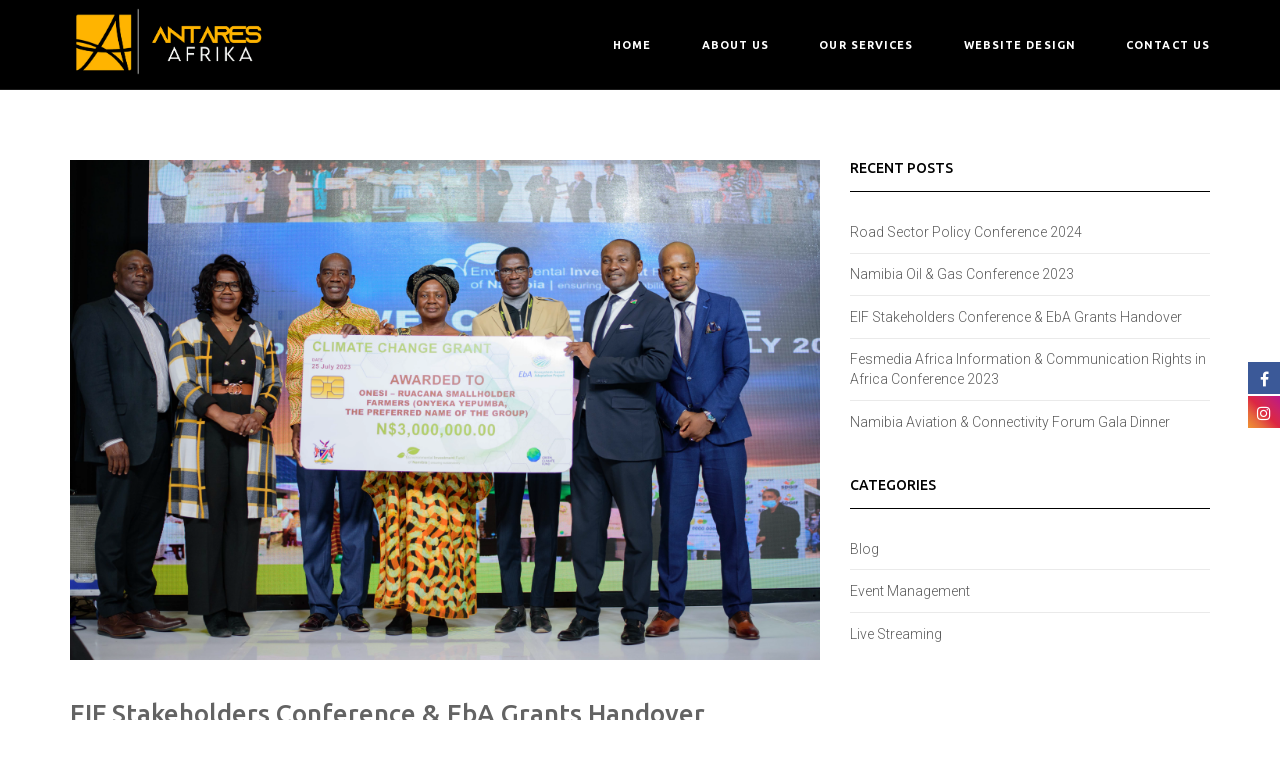

--- FILE ---
content_type: text/html; charset=UTF-8
request_url: https://www.antaresafrika.com/eif-stakeholders-conference-eba-grants-handover/
body_size: 14484
content:
<!DOCTYPE html>
<!--[if (gte IE 9)|!(IE)]><!-->
<html lang="en-US">
<!--<![endif]-->

<head>
	<meta http-equiv="Content-Type" content="text/html; charset=UTF-8" />
    <link rel="profile" href="https://gmpg.org/xfn/11">
    <link rel="pingback" href="https://www.antaresafrika.com/xmlrpc.php">
    <meta http-equiv="X-UA-Compatible" content="IE=edge">
    <meta name="viewport" content="width=device-width, initial-scale=1, maximum-scale=1, user-scalable=0"/>
    
			<style>
			.fuse_social_icons_links {
			    display: block;
			}
			.facebook-awesome-social::before {
			    content: "\f09a" !important;
			}
			


			.awesome-social-img img {
			    position: absolute;
			    top: 50%;
			    left: 50%;
			    transform: translate(-50%,-50%);
			}

			.awesome-social-img {
			    position: relative;
			}			
			.icon_wrapper .awesome-social {
			    font-family: 'FuseAwesome' !important;
			}
			#icon_wrapper .fuse_social_icons_links .awesome-social {
			    font-family: "FuseAwesome" !important;
			    ext-rendering: auto !important;
			    -webkit-font-smoothing: antialiased !important;
			    -moz-osx-font-smoothing: grayscale !important;
			}
									
			
				#icon_wrapper{
					position: fixed;
					top: 50%;
					right: 0px;
					z-index: 99999;
				}

			
			.awesome-social

			{

            margin-top:2px;

			color: #fff !important;

			text-align: center !important;

			display: block;

			
			line-height: 34px !important;

			width: 32px !important;

			height: 32px !important;

			font-size:16px !important;

			
				-moz-transition: width 0.5s, height 0.5s, -webkit-transform 0.5s; /* For Safari 3.1 to 6.0 */



				-webkit-transition: width 0.5s, height 0.5s, -webkit-transform 0.5s; /* For Safari 3.1 to 6.0 */

				transition: width 0.5s, height 0.5s, transform 0.5s;



				


			}

			
			.awesome-social:hover

			{



			-webkit-transform: rotate(360deg); /* Chrome, Safari, Opera */

				transform: rotate(deg);

					-moz-transform: rotate(360deg); /* Chrome, Safari, Opera */

							-ms-transform: rotate(360deg); /* Chrome, Safari, Opera */



			}

				
			.fuse_social_icons_links

			{

			outline:0 !important;



			}

			.fuse_social_icons_links:hover{

			text-decoration:none !important;

			}

			
			.fb-awesome-social

			{

			background: #3b5998;
			border-color: #3b5998;
			
			}
			.facebook-awesome-social

			{

			background: #3b5998;
			border-color: #3b5998;
						}
			
			.fuseicon-threads.threads-awesome-social.awesome-social::before {
			    content: "\e900";
			    font-family: 'FuseCustomIcons' !important;
			    			}

			.fuseicon-threads.threads-awesome-social.awesome-social {
			    background: #000;
			}


			.tw-awesome-social

			{

			background:#00aced;
			border-color: #00aced;
			
			}
			.twitter-awesome-social

			{

			background:#000;
			border-color: #000;
			
			}
			.rss-awesome-social

			{

			background:#FA9B39;
			border-color: #FA9B39;
			
			}

			.linkedin-awesome-social

			{

			background:#007bb6;
			border-color: #007bb6;
						}

			.youtube-awesome-social

			{

			background:#bb0000;
			border-color: #bb0000;
						}

			.flickr-awesome-social

			{

			background: #ff0084;
			border-color: #ff0084;
						}

			.pinterest-awesome-social

			{

			background:#cb2027;
			border-color: #cb2027;
						}

			.stumbleupon-awesome-social

			{

			background:#f74425 ;
			border-color: #f74425;
						}

			.google-plus-awesome-social

			{

			background:#f74425 ;
			border-color: #f74425;
						}

			.instagram-awesome-social

			{

			    background: -moz-linear-gradient(45deg, #f09433 0%, #e6683c 25%, #dc2743 50%, #cc2366 75%, #bc1888 100%);
			    background: -webkit-linear-gradient(45deg, #f09433 0%,#e6683c 25%,#dc2743 50%,#cc2366 75%,#bc1888 100%);
			    background: linear-gradient(45deg, #f09433 0%,#e6683c 25%,#dc2743 50%,#cc2366 75%,#bc1888 100%);
			    filter: progid:DXImageTransform.Microsoft.gradient( startColorstr='#f09433', endColorstr='#bc1888',GradientType=1 );
			    border-color: #f09433;
					    

			}

			.tumblr-awesome-social

			{

			background: #32506d ;
			border-color: #32506d;
						}

			.vine-awesome-social

			{

			background: #00bf8f ;
			border-color: #00bf8f;
						}

            .vk-awesome-social {



            background: #45668e ;
            border-color: #45668e;
            
            }

            .soundcloud-awesome-social

                {

            background: #ff3300 ;
            border-color: #ff3300;
            
                }

                .reddit-awesome-social{



            background: #ff4500 ;
            border-color: #ff4500;

                            }

                .stack-awesome-social{



            background: #fe7a15 ;
            border-color: #fe7a15;
            
                }

                .behance-awesome-social{

            background: #1769ff ;
            border-color: #1769ff;
            
                }

                .github-awesome-social{

            background: #999999 ;
            border-color: #999999;
            


                }

                .envelope-awesome-social{

                  background: #ccc ;
 				  border-color: #ccc;                 
 				                  }

/*  Mobile */









             




			</style>


        

            <meta name='robots' content='index, follow, max-image-preview:large, max-snippet:-1, max-video-preview:-1' />
	<style>img:is([sizes="auto" i], [sizes^="auto," i]) { contain-intrinsic-size: 3000px 1500px }</style>
	
	<!-- This site is optimized with the Yoast SEO plugin v25.5 - https://yoast.com/wordpress/plugins/seo/ -->
	<title>EIF Stakeholders Conference &amp; EbA Grants Handover - Antaresafrika</title>
	<link rel="canonical" href="https://www.antaresafrika.com/eif-stakeholders-conference-eba-grants-handover/" />
	<meta property="og:locale" content="en_US" />
	<meta property="og:type" content="article" />
	<meta property="og:title" content="EIF Stakeholders Conference &amp; EbA Grants Handover - Antaresafrika" />
	<meta property="og:description" content="The Environmental Investment Fund of Namibia with Antares Afrika as the project management team, hosted its Stakeholders Conference &amp; EbA Grants Handover on 25 July 2023 under the theme  “Improving Climate Financing Scale Through Strategic Collaborations”. We are happy to have provided top notch Event Management services like, Secretariate Support, Media Management, Décor, Branding, programme [&hellip;]" />
	<meta property="og:url" content="https://www.antaresafrika.com/eif-stakeholders-conference-eba-grants-handover/" />
	<meta property="og:site_name" content="Antaresafrika" />
	<meta property="article:published_time" content="2023-08-08T07:51:20+00:00" />
	<meta property="article:modified_time" content="2023-08-08T07:55:27+00:00" />
	<meta property="og:image" content="https://www.antaresafrika.com/wp-content/uploads/2023/08/EIF-7-EbA_1.png" />
	<meta property="og:image:width" content="960" />
	<meta property="og:image:height" content="640" />
	<meta property="og:image:type" content="image/png" />
	<meta name="author" content="des" />
	<meta name="twitter:card" content="summary_large_image" />
	<meta name="twitter:label1" content="Written by" />
	<meta name="twitter:data1" content="des" />
	<meta name="twitter:label2" content="Est. reading time" />
	<meta name="twitter:data2" content="2 minutes" />
	<script type="application/ld+json" class="yoast-schema-graph">{"@context":"https://schema.org","@graph":[{"@type":"WebPage","@id":"https://www.antaresafrika.com/eif-stakeholders-conference-eba-grants-handover/","url":"https://www.antaresafrika.com/eif-stakeholders-conference-eba-grants-handover/","name":"EIF Stakeholders Conference &amp; EbA Grants Handover - Antaresafrika","isPartOf":{"@id":"https://www.antaresafrika.com/#website"},"primaryImageOfPage":{"@id":"https://www.antaresafrika.com/eif-stakeholders-conference-eba-grants-handover/#primaryimage"},"image":{"@id":"https://www.antaresafrika.com/eif-stakeholders-conference-eba-grants-handover/#primaryimage"},"thumbnailUrl":"https://www.antaresafrika.com/wp-content/uploads/2023/08/EIF-7-EbA_1.png","datePublished":"2023-08-08T07:51:20+00:00","dateModified":"2023-08-08T07:55:27+00:00","author":{"@id":"https://www.antaresafrika.com/#/schema/person/f8d8298ba85773acc68040b8e59e6591"},"breadcrumb":{"@id":"https://www.antaresafrika.com/eif-stakeholders-conference-eba-grants-handover/#breadcrumb"},"inLanguage":"en-US","potentialAction":[{"@type":"ReadAction","target":["https://www.antaresafrika.com/eif-stakeholders-conference-eba-grants-handover/"]}]},{"@type":"ImageObject","inLanguage":"en-US","@id":"https://www.antaresafrika.com/eif-stakeholders-conference-eba-grants-handover/#primaryimage","url":"https://www.antaresafrika.com/wp-content/uploads/2023/08/EIF-7-EbA_1.png","contentUrl":"https://www.antaresafrika.com/wp-content/uploads/2023/08/EIF-7-EbA_1.png","width":960,"height":640},{"@type":"BreadcrumbList","@id":"https://www.antaresafrika.com/eif-stakeholders-conference-eba-grants-handover/#breadcrumb","itemListElement":[{"@type":"ListItem","position":1,"name":"Home","item":"https://www.antaresafrika.com/"},{"@type":"ListItem","position":2,"name":"EIF Stakeholders Conference &amp; EbA Grants Handover"}]},{"@type":"WebSite","@id":"https://www.antaresafrika.com/#website","url":"https://www.antaresafrika.com/","name":"Antaresafrika","description":"Antares Afrika ","potentialAction":[{"@type":"SearchAction","target":{"@type":"EntryPoint","urlTemplate":"https://www.antaresafrika.com/?s={search_term_string}"},"query-input":{"@type":"PropertyValueSpecification","valueRequired":true,"valueName":"search_term_string"}}],"inLanguage":"en-US"},{"@type":"Person","@id":"https://www.antaresafrika.com/#/schema/person/f8d8298ba85773acc68040b8e59e6591","name":"des","image":{"@type":"ImageObject","inLanguage":"en-US","@id":"https://www.antaresafrika.com/#/schema/person/image/","url":"https://secure.gravatar.com/avatar/867e1f4116e8a43e8d8bb47a395b5cb3a7e9d133556ac84bc722749afbcb7bfd?s=96&d=mm&r=g","contentUrl":"https://secure.gravatar.com/avatar/867e1f4116e8a43e8d8bb47a395b5cb3a7e9d133556ac84bc722749afbcb7bfd?s=96&d=mm&r=g","caption":"des"},"url":"https://www.antaresafrika.com/author/des/"}]}</script>
	<!-- / Yoast SEO plugin. -->


<link rel='dns-prefetch' href='//maps.googleapis.com' />
<link rel='dns-prefetch' href='//fonts.googleapis.com' />
<link rel='dns-prefetch' href='//use.fontawesome.com' />
<link rel="alternate" type="application/rss+xml" title="Antaresafrika &raquo; Feed" href="https://www.antaresafrika.com/feed/" />
<link rel="alternate" type="application/rss+xml" title="Antaresafrika &raquo; Comments Feed" href="https://www.antaresafrika.com/comments/feed/" />
<script type="text/javascript">
/* <![CDATA[ */
window._wpemojiSettings = {"baseUrl":"https:\/\/s.w.org\/images\/core\/emoji\/16.0.1\/72x72\/","ext":".png","svgUrl":"https:\/\/s.w.org\/images\/core\/emoji\/16.0.1\/svg\/","svgExt":".svg","source":{"concatemoji":"https:\/\/www.antaresafrika.com\/wp-includes\/js\/wp-emoji-release.min.js?ver=6.8.3"}};
/*! This file is auto-generated */
!function(s,n){var o,i,e;function c(e){try{var t={supportTests:e,timestamp:(new Date).valueOf()};sessionStorage.setItem(o,JSON.stringify(t))}catch(e){}}function p(e,t,n){e.clearRect(0,0,e.canvas.width,e.canvas.height),e.fillText(t,0,0);var t=new Uint32Array(e.getImageData(0,0,e.canvas.width,e.canvas.height).data),a=(e.clearRect(0,0,e.canvas.width,e.canvas.height),e.fillText(n,0,0),new Uint32Array(e.getImageData(0,0,e.canvas.width,e.canvas.height).data));return t.every(function(e,t){return e===a[t]})}function u(e,t){e.clearRect(0,0,e.canvas.width,e.canvas.height),e.fillText(t,0,0);for(var n=e.getImageData(16,16,1,1),a=0;a<n.data.length;a++)if(0!==n.data[a])return!1;return!0}function f(e,t,n,a){switch(t){case"flag":return n(e,"\ud83c\udff3\ufe0f\u200d\u26a7\ufe0f","\ud83c\udff3\ufe0f\u200b\u26a7\ufe0f")?!1:!n(e,"\ud83c\udde8\ud83c\uddf6","\ud83c\udde8\u200b\ud83c\uddf6")&&!n(e,"\ud83c\udff4\udb40\udc67\udb40\udc62\udb40\udc65\udb40\udc6e\udb40\udc67\udb40\udc7f","\ud83c\udff4\u200b\udb40\udc67\u200b\udb40\udc62\u200b\udb40\udc65\u200b\udb40\udc6e\u200b\udb40\udc67\u200b\udb40\udc7f");case"emoji":return!a(e,"\ud83e\udedf")}return!1}function g(e,t,n,a){var r="undefined"!=typeof WorkerGlobalScope&&self instanceof WorkerGlobalScope?new OffscreenCanvas(300,150):s.createElement("canvas"),o=r.getContext("2d",{willReadFrequently:!0}),i=(o.textBaseline="top",o.font="600 32px Arial",{});return e.forEach(function(e){i[e]=t(o,e,n,a)}),i}function t(e){var t=s.createElement("script");t.src=e,t.defer=!0,s.head.appendChild(t)}"undefined"!=typeof Promise&&(o="wpEmojiSettingsSupports",i=["flag","emoji"],n.supports={everything:!0,everythingExceptFlag:!0},e=new Promise(function(e){s.addEventListener("DOMContentLoaded",e,{once:!0})}),new Promise(function(t){var n=function(){try{var e=JSON.parse(sessionStorage.getItem(o));if("object"==typeof e&&"number"==typeof e.timestamp&&(new Date).valueOf()<e.timestamp+604800&&"object"==typeof e.supportTests)return e.supportTests}catch(e){}return null}();if(!n){if("undefined"!=typeof Worker&&"undefined"!=typeof OffscreenCanvas&&"undefined"!=typeof URL&&URL.createObjectURL&&"undefined"!=typeof Blob)try{var e="postMessage("+g.toString()+"("+[JSON.stringify(i),f.toString(),p.toString(),u.toString()].join(",")+"));",a=new Blob([e],{type:"text/javascript"}),r=new Worker(URL.createObjectURL(a),{name:"wpTestEmojiSupports"});return void(r.onmessage=function(e){c(n=e.data),r.terminate(),t(n)})}catch(e){}c(n=g(i,f,p,u))}t(n)}).then(function(e){for(var t in e)n.supports[t]=e[t],n.supports.everything=n.supports.everything&&n.supports[t],"flag"!==t&&(n.supports.everythingExceptFlag=n.supports.everythingExceptFlag&&n.supports[t]);n.supports.everythingExceptFlag=n.supports.everythingExceptFlag&&!n.supports.flag,n.DOMReady=!1,n.readyCallback=function(){n.DOMReady=!0}}).then(function(){return e}).then(function(){var e;n.supports.everything||(n.readyCallback(),(e=n.source||{}).concatemoji?t(e.concatemoji):e.wpemoji&&e.twemoji&&(t(e.twemoji),t(e.wpemoji)))}))}((window,document),window._wpemojiSettings);
/* ]]> */
</script>
<style id='wp-emoji-styles-inline-css' type='text/css'>

	img.wp-smiley, img.emoji {
		display: inline !important;
		border: none !important;
		box-shadow: none !important;
		height: 1em !important;
		width: 1em !important;
		margin: 0 0.07em !important;
		vertical-align: -0.1em !important;
		background: none !important;
		padding: 0 !important;
	}
</style>
<link rel='stylesheet' id='wp-block-library-css' href='https://www.antaresafrika.com/wp-includes/css/dist/block-library/style.min.css?ver=6.8.3' type='text/css' media='all' />
<style id='classic-theme-styles-inline-css' type='text/css'>
/*! This file is auto-generated */
.wp-block-button__link{color:#fff;background-color:#32373c;border-radius:9999px;box-shadow:none;text-decoration:none;padding:calc(.667em + 2px) calc(1.333em + 2px);font-size:1.125em}.wp-block-file__button{background:#32373c;color:#fff;text-decoration:none}
</style>
<style id='font-awesome-svg-styles-default-inline-css' type='text/css'>
.svg-inline--fa {
  display: inline-block;
  height: 1em;
  overflow: visible;
  vertical-align: -.125em;
}
</style>
<link rel='stylesheet' id='font-awesome-svg-styles-css' href='https://www.antaresafrika.com/wp-content/uploads/font-awesome/v5.15.4/css/svg-with-js.css' type='text/css' media='all' />
<style id='font-awesome-svg-styles-inline-css' type='text/css'>
   .wp-block-font-awesome-icon svg::before,
   .wp-rich-text-font-awesome-icon svg::before {content: unset;}
</style>
<style id='global-styles-inline-css' type='text/css'>
:root{--wp--preset--aspect-ratio--square: 1;--wp--preset--aspect-ratio--4-3: 4/3;--wp--preset--aspect-ratio--3-4: 3/4;--wp--preset--aspect-ratio--3-2: 3/2;--wp--preset--aspect-ratio--2-3: 2/3;--wp--preset--aspect-ratio--16-9: 16/9;--wp--preset--aspect-ratio--9-16: 9/16;--wp--preset--color--black: #000000;--wp--preset--color--cyan-bluish-gray: #abb8c3;--wp--preset--color--white: #ffffff;--wp--preset--color--pale-pink: #f78da7;--wp--preset--color--vivid-red: #cf2e2e;--wp--preset--color--luminous-vivid-orange: #ff6900;--wp--preset--color--luminous-vivid-amber: #fcb900;--wp--preset--color--light-green-cyan: #7bdcb5;--wp--preset--color--vivid-green-cyan: #00d084;--wp--preset--color--pale-cyan-blue: #8ed1fc;--wp--preset--color--vivid-cyan-blue: #0693e3;--wp--preset--color--vivid-purple: #9b51e0;--wp--preset--gradient--vivid-cyan-blue-to-vivid-purple: linear-gradient(135deg,rgba(6,147,227,1) 0%,rgb(155,81,224) 100%);--wp--preset--gradient--light-green-cyan-to-vivid-green-cyan: linear-gradient(135deg,rgb(122,220,180) 0%,rgb(0,208,130) 100%);--wp--preset--gradient--luminous-vivid-amber-to-luminous-vivid-orange: linear-gradient(135deg,rgba(252,185,0,1) 0%,rgba(255,105,0,1) 100%);--wp--preset--gradient--luminous-vivid-orange-to-vivid-red: linear-gradient(135deg,rgba(255,105,0,1) 0%,rgb(207,46,46) 100%);--wp--preset--gradient--very-light-gray-to-cyan-bluish-gray: linear-gradient(135deg,rgb(238,238,238) 0%,rgb(169,184,195) 100%);--wp--preset--gradient--cool-to-warm-spectrum: linear-gradient(135deg,rgb(74,234,220) 0%,rgb(151,120,209) 20%,rgb(207,42,186) 40%,rgb(238,44,130) 60%,rgb(251,105,98) 80%,rgb(254,248,76) 100%);--wp--preset--gradient--blush-light-purple: linear-gradient(135deg,rgb(255,206,236) 0%,rgb(152,150,240) 100%);--wp--preset--gradient--blush-bordeaux: linear-gradient(135deg,rgb(254,205,165) 0%,rgb(254,45,45) 50%,rgb(107,0,62) 100%);--wp--preset--gradient--luminous-dusk: linear-gradient(135deg,rgb(255,203,112) 0%,rgb(199,81,192) 50%,rgb(65,88,208) 100%);--wp--preset--gradient--pale-ocean: linear-gradient(135deg,rgb(255,245,203) 0%,rgb(182,227,212) 50%,rgb(51,167,181) 100%);--wp--preset--gradient--electric-grass: linear-gradient(135deg,rgb(202,248,128) 0%,rgb(113,206,126) 100%);--wp--preset--gradient--midnight: linear-gradient(135deg,rgb(2,3,129) 0%,rgb(40,116,252) 100%);--wp--preset--font-size--small: 13px;--wp--preset--font-size--medium: 20px;--wp--preset--font-size--large: 36px;--wp--preset--font-size--x-large: 42px;--wp--preset--spacing--20: 0.44rem;--wp--preset--spacing--30: 0.67rem;--wp--preset--spacing--40: 1rem;--wp--preset--spacing--50: 1.5rem;--wp--preset--spacing--60: 2.25rem;--wp--preset--spacing--70: 3.38rem;--wp--preset--spacing--80: 5.06rem;--wp--preset--shadow--natural: 6px 6px 9px rgba(0, 0, 0, 0.2);--wp--preset--shadow--deep: 12px 12px 50px rgba(0, 0, 0, 0.4);--wp--preset--shadow--sharp: 6px 6px 0px rgba(0, 0, 0, 0.2);--wp--preset--shadow--outlined: 6px 6px 0px -3px rgba(255, 255, 255, 1), 6px 6px rgba(0, 0, 0, 1);--wp--preset--shadow--crisp: 6px 6px 0px rgba(0, 0, 0, 1);}:where(.is-layout-flex){gap: 0.5em;}:where(.is-layout-grid){gap: 0.5em;}body .is-layout-flex{display: flex;}.is-layout-flex{flex-wrap: wrap;align-items: center;}.is-layout-flex > :is(*, div){margin: 0;}body .is-layout-grid{display: grid;}.is-layout-grid > :is(*, div){margin: 0;}:where(.wp-block-columns.is-layout-flex){gap: 2em;}:where(.wp-block-columns.is-layout-grid){gap: 2em;}:where(.wp-block-post-template.is-layout-flex){gap: 1.25em;}:where(.wp-block-post-template.is-layout-grid){gap: 1.25em;}.has-black-color{color: var(--wp--preset--color--black) !important;}.has-cyan-bluish-gray-color{color: var(--wp--preset--color--cyan-bluish-gray) !important;}.has-white-color{color: var(--wp--preset--color--white) !important;}.has-pale-pink-color{color: var(--wp--preset--color--pale-pink) !important;}.has-vivid-red-color{color: var(--wp--preset--color--vivid-red) !important;}.has-luminous-vivid-orange-color{color: var(--wp--preset--color--luminous-vivid-orange) !important;}.has-luminous-vivid-amber-color{color: var(--wp--preset--color--luminous-vivid-amber) !important;}.has-light-green-cyan-color{color: var(--wp--preset--color--light-green-cyan) !important;}.has-vivid-green-cyan-color{color: var(--wp--preset--color--vivid-green-cyan) !important;}.has-pale-cyan-blue-color{color: var(--wp--preset--color--pale-cyan-blue) !important;}.has-vivid-cyan-blue-color{color: var(--wp--preset--color--vivid-cyan-blue) !important;}.has-vivid-purple-color{color: var(--wp--preset--color--vivid-purple) !important;}.has-black-background-color{background-color: var(--wp--preset--color--black) !important;}.has-cyan-bluish-gray-background-color{background-color: var(--wp--preset--color--cyan-bluish-gray) !important;}.has-white-background-color{background-color: var(--wp--preset--color--white) !important;}.has-pale-pink-background-color{background-color: var(--wp--preset--color--pale-pink) !important;}.has-vivid-red-background-color{background-color: var(--wp--preset--color--vivid-red) !important;}.has-luminous-vivid-orange-background-color{background-color: var(--wp--preset--color--luminous-vivid-orange) !important;}.has-luminous-vivid-amber-background-color{background-color: var(--wp--preset--color--luminous-vivid-amber) !important;}.has-light-green-cyan-background-color{background-color: var(--wp--preset--color--light-green-cyan) !important;}.has-vivid-green-cyan-background-color{background-color: var(--wp--preset--color--vivid-green-cyan) !important;}.has-pale-cyan-blue-background-color{background-color: var(--wp--preset--color--pale-cyan-blue) !important;}.has-vivid-cyan-blue-background-color{background-color: var(--wp--preset--color--vivid-cyan-blue) !important;}.has-vivid-purple-background-color{background-color: var(--wp--preset--color--vivid-purple) !important;}.has-black-border-color{border-color: var(--wp--preset--color--black) !important;}.has-cyan-bluish-gray-border-color{border-color: var(--wp--preset--color--cyan-bluish-gray) !important;}.has-white-border-color{border-color: var(--wp--preset--color--white) !important;}.has-pale-pink-border-color{border-color: var(--wp--preset--color--pale-pink) !important;}.has-vivid-red-border-color{border-color: var(--wp--preset--color--vivid-red) !important;}.has-luminous-vivid-orange-border-color{border-color: var(--wp--preset--color--luminous-vivid-orange) !important;}.has-luminous-vivid-amber-border-color{border-color: var(--wp--preset--color--luminous-vivid-amber) !important;}.has-light-green-cyan-border-color{border-color: var(--wp--preset--color--light-green-cyan) !important;}.has-vivid-green-cyan-border-color{border-color: var(--wp--preset--color--vivid-green-cyan) !important;}.has-pale-cyan-blue-border-color{border-color: var(--wp--preset--color--pale-cyan-blue) !important;}.has-vivid-cyan-blue-border-color{border-color: var(--wp--preset--color--vivid-cyan-blue) !important;}.has-vivid-purple-border-color{border-color: var(--wp--preset--color--vivid-purple) !important;}.has-vivid-cyan-blue-to-vivid-purple-gradient-background{background: var(--wp--preset--gradient--vivid-cyan-blue-to-vivid-purple) !important;}.has-light-green-cyan-to-vivid-green-cyan-gradient-background{background: var(--wp--preset--gradient--light-green-cyan-to-vivid-green-cyan) !important;}.has-luminous-vivid-amber-to-luminous-vivid-orange-gradient-background{background: var(--wp--preset--gradient--luminous-vivid-amber-to-luminous-vivid-orange) !important;}.has-luminous-vivid-orange-to-vivid-red-gradient-background{background: var(--wp--preset--gradient--luminous-vivid-orange-to-vivid-red) !important;}.has-very-light-gray-to-cyan-bluish-gray-gradient-background{background: var(--wp--preset--gradient--very-light-gray-to-cyan-bluish-gray) !important;}.has-cool-to-warm-spectrum-gradient-background{background: var(--wp--preset--gradient--cool-to-warm-spectrum) !important;}.has-blush-light-purple-gradient-background{background: var(--wp--preset--gradient--blush-light-purple) !important;}.has-blush-bordeaux-gradient-background{background: var(--wp--preset--gradient--blush-bordeaux) !important;}.has-luminous-dusk-gradient-background{background: var(--wp--preset--gradient--luminous-dusk) !important;}.has-pale-ocean-gradient-background{background: var(--wp--preset--gradient--pale-ocean) !important;}.has-electric-grass-gradient-background{background: var(--wp--preset--gradient--electric-grass) !important;}.has-midnight-gradient-background{background: var(--wp--preset--gradient--midnight) !important;}.has-small-font-size{font-size: var(--wp--preset--font-size--small) !important;}.has-medium-font-size{font-size: var(--wp--preset--font-size--medium) !important;}.has-large-font-size{font-size: var(--wp--preset--font-size--large) !important;}.has-x-large-font-size{font-size: var(--wp--preset--font-size--x-large) !important;}
:where(.wp-block-post-template.is-layout-flex){gap: 1.25em;}:where(.wp-block-post-template.is-layout-grid){gap: 1.25em;}
:where(.wp-block-columns.is-layout-flex){gap: 2em;}:where(.wp-block-columns.is-layout-grid){gap: 2em;}
:root :where(.wp-block-pullquote){font-size: 1.5em;line-height: 1.6;}
</style>
<link rel='stylesheet' id='redux-extendify-styles-css' href='https://www.antaresafrika.com/wp-content/plugins/fuse-social-floating-sidebar/framework/redux-core/assets/css/extendify-utilities.css?ver=4.4.0' type='text/css' media='all' />
<link rel='stylesheet' id='fuse-awesome-css' href='https://www.antaresafrika.com/wp-content/plugins/fuse-social-floating-sidebar/inc/font-awesome/css/font-awesome.min.css?ver=5.4.12' type='text/css' media='all' />
<link rel='stylesheet' id='mitup-fonts-css' href='https://fonts.googleapis.com/css?family=Roboto%3A100%2C200%2C300%2C400%2C500%2C600%2C700%2C800%2C900%22%7CUbuntu%3A100%2C200%2C300%2C400%2C500%2C600%2C700%2C800%2C900&#038;subset=latin%2Clatin-ext' type='text/css' media='all' />
<link rel='stylesheet' id='jquery-style-css' href='https://www.antaresafrika.com/wp-content/themes/mitup/assets/css/jquery-ui.css?ver=6.8.3' type='text/css' media='all' />
<link rel='stylesheet' id='bootstrap_css-css' href='https://www.antaresafrika.com/wp-content/themes/mitup/assets/plugins/bootstrap-3.3.5-dist/css/bootstrap.min.css?ver=6.8.3' type='text/css' media='all' />
<link rel='stylesheet' id='font_awesome-css' href='https://www.antaresafrika.com/wp-content/themes/mitup/assets/plugins/font-awesome-4.4.0/css/font-awesome.min.css?ver=6.8.3' type='text/css' media='all' />
<link rel='stylesheet' id='owlcarousel2-css' href='https://www.antaresafrika.com/wp-content/themes/mitup/assets/plugins/owlcarousel2/assets/owl.carousel.min.css?ver=6.8.3' type='text/css' media='all' />
<link rel='stylesheet' id='superfish-css-css' href='https://www.antaresafrika.com/wp-content/themes/mitup/assets/plugins/superfish/css/superfish-navbar.css?ver=6.8.3' type='text/css' media='all' />
<link rel='stylesheet' id='fix_superfish-css' href='https://www.antaresafrika.com/wp-content/themes/mitup/assets/css/fix_superfish.css?ver=6.8.3' type='text/css' media='all' />
<link rel='stylesheet' id='prettyphoto_css-css' href='https://www.antaresafrika.com/wp-content/themes/mitup/assets/plugins/prettyPhoto/prettyPhoto.css?ver=6.8.3' type='text/css' media='all' />
<link rel='stylesheet' id='bootstrap-select-css-css' href='https://www.antaresafrika.com/wp-content/themes/mitup/assets/plugins/bootstrap-select/css/bootstrap-select.min.css?ver=6.8.3' type='text/css' media='all' />
<link rel='stylesheet' id='animate-css' href='https://www.antaresafrika.com/wp-content/themes/mitup/assets/css/animate.css?ver=6.8.3' type='text/css' media='all' />
<link rel='stylesheet' id='mitup_fix-css' href='https://www.antaresafrika.com/wp-content/themes/mitup/assets/css/fix.css?ver=6.8.3' type='text/css' media='all' />
<link rel='stylesheet' id='mitup_event-style-css' href='https://www.antaresafrika.com/wp-content/themes/mitup/style.css?ver=mitup' type='text/css' media='all' />
<style id='mitup_event-style-inline-css' type='text/css'>

            .timer-loader:not(:required) {
                border-color: #ffb03b;
            }
            .timer-loader:not(:required)::before {
                background: #ffb03b;
            }
            .timer-loader:not(:required)::after {
                background: #ffb03b;
            }

            @-webkit-keyframes timer-loader {
              0%,
              100% {
                box-shadow: 0 -3em 0 0.2em #ffb03b, 2em -2em 0 0em #ffb03b, 3em 0 0 -1em #ffb03b, 2em 2em 0 -1em #ffb03b, 0 3em 0 -1em #ffb03b, -2em 2em 0 -1em #ffb03b, -3em 0 0 -1em #ffb03b, -2em -2em 0 0 #ffb03b;
              }
              12.5% {
                box-shadow: 0 -3em 0 0 #ffb03b, 2em -2em 0 0.2em #ffb03b, 3em 0 0 0 #ffb03b, 2em 2em 0 -1em #ffb03b, 0 3em 0 -1em #ffb03b, -2em 2em 0 -1em #ffb03b, -3em 0 0 -1em #ffb03b, -2em -2em 0 -1em #ffb03b;
              }
              25% {
                box-shadow: 0 -3em 0 -0.5em #ffb03b, 2em -2em 0 0 #ffb03b, 3em 0 0 0.2em #ffb03b, 2em 2em 0 0 #ffb03b, 0 3em 0 -1em #ffb03b, -2em 2em 0 -1em #ffb03b, -3em 0 0 -1em #ffb03b, -2em -2em 0 -1em #ffb03b;
              }
              37.5% {
                box-shadow: 0 -3em 0 -1em #ffb03b, 2em -2em 0 -1em #ffb03b, 3em 0em 0 0 #ffb03b, 2em 2em 0 0.2em #ffb03b, 0 3em 0 0em #ffb03b, -2em 2em 0 -1em #ffb03b, -3em 0em 0 -1em #ffb03b, -2em -2em 0 -1em #ffb03b;
              }
              50% {
                box-shadow: 0 -3em 0 -1em #ffb03b, 2em -2em 0 -1em #ffb03b, 3em 0 0 -1em #ffb03b, 2em 2em 0 0em #ffb03b, 0 3em 0 0.2em #ffb03b, -2em 2em 0 0 #ffb03b, -3em 0em 0 -1em #ffb03b, -2em -2em 0 -1em #ffb03b;
              }
              62.5% {
                box-shadow: 0 -3em 0 -1em #ffb03b, 2em -2em 0 -1em #ffb03b, 3em 0 0 -1em #ffb03b, 2em 2em 0 -1em #ffb03b, 0 3em 0 0 #ffb03b, -2em 2em 0 0.2em #ffb03b, -3em 0 0 0 #ffb03b, -2em -2em 0 -1em #ffb03b;
              }
              75% {
                box-shadow: 0em -3em 0 -1em #ffb03b, 2em -2em 0 -1em #ffb03b, 3em 0em 0 -1em #ffb03b, 2em 2em 0 -1em #ffb03b, 0 3em 0 -1em #ffb03b, -2em 2em 0 0 #ffb03b, -3em 0em 0 0.2em #ffb03b, -2em -2em 0 0 #ffb03b;
              }
              87.5% {
                box-shadow: 0em -3em 0 0 #ffb03b, 2em -2em 0 -1em #ffb03b, 3em 0 0 -1em #ffb03b, 2em 2em 0 -1em #ffb03b, 0 3em 0 -1em #ffb03b, -2em 2em 0 0 #ffb03b, -3em 0em 0 0 #ffb03b, -2em -2em 0 0.2em #ffb03b;
              }
            }
            @keyframes timer-loader {
              0%,
              100% {
                box-shadow: 0 -3em 0 0.2em #ffb03b, 2em -2em 0 0em #ffb03b, 3em 0 0 -1em #ffb03b, 2em 2em 0 -1em #ffb03b, 0 3em 0 -1em #ffb03b, -2em 2em 0 -1em #ffb03b, -3em 0 0 -1em #ffb03b, -2em -2em 0 0 #ffb03b;
              }
              12.5% {
                box-shadow: 0 -3em 0 0 #ffb03b, 2em -2em 0 0.2em #ffb03b, 3em 0 0 0 #ffb03b, 2em 2em 0 -1em #ffb03b, 0 3em 0 -1em #ffb03b, -2em 2em 0 -1em #ffb03b, -3em 0 0 -1em #ffb03b, -2em -2em 0 -1em #ffb03b;
              }
              25% {
                box-shadow: 0 -3em 0 -0.5em #ffb03b, 2em -2em 0 0 #ffb03b, 3em 0 0 0.2em #ffb03b, 2em 2em 0 0 #ffb03b, 0 3em 0 -1em #ffb03b, -2em 2em 0 -1em #ffb03b, -3em 0 0 -1em #ffb03b, -2em -2em 0 -1em #ffb03b;
              }
              37.5% {
                box-shadow: 0 -3em 0 -1em #ffb03b, 2em -2em 0 -1em #ffb03b, 3em 0em 0 0 #ffb03b, 2em 2em 0 0.2em #ffb03b, 0 3em 0 0em #ffb03b, -2em 2em 0 -1em #ffb03b, -3em 0em 0 -1em #ffb03b, -2em -2em 0 -1em #ffb03b;
              }
              50% {
                box-shadow: 0 -3em 0 -1em #ffb03b, 2em -2em 0 -1em #ffb03b, 3em 0 0 -1em #ffb03b, 2em 2em 0 0em #ffb03b, 0 3em 0 0.2em #ffb03b, -2em 2em 0 0 #ffb03b, -3em 0em 0 -1em #ffb03b, -2em -2em 0 -1em #ffb03b;
              }
              62.5% {
                box-shadow: 0 -3em 0 -1em #ffb03b, 2em -2em 0 -1em #ffb03b, 3em 0 0 -1em #ffb03b, 2em 2em 0 -1em #ffb03b, 0 3em 0 0 #ffb03b, -2em 2em 0 0.2em #ffb03b, -3em 0 0 0 #ffb03b, -2em -2em 0 -1em #ffb03b;
              }
              75% {
                box-shadow: 0em -3em 0 -1em #ffb03b, 2em -2em 0 -1em #ffb03b, 3em 0em 0 -1em #ffb03b, 2em 2em 0 -1em #ffb03b, 0 3em 0 -1em #ffb03b, -2em 2em 0 0 #ffb03b, -3em 0em 0 0.2em #ffb03b, -2em -2em 0 0 #ffb03b;
              }
              87.5% {
                box-shadow: 0em -3em 0 0 #ffb03b, 2em -2em 0 -1em #ffb03b, 3em 0 0 -1em #ffb03b, 2em 2em 0 -1em #ffb03b, 0 3em 0 -1em #ffb03b, -2em 2em 0 0 #ffb03b, -3em 0em 0 0 #ffb03b, -2em -2em 0 0.2em #ffb03b;
              }
            }
            /* /Loading */ 

            /* Font-family default Untubu */
            h1,h2,h3,h4,h5,h6,
            .events_countdown .countdown-section,
            .main_slider .item .title,
            #tabs-lv1 li a,
            .schedule_timeline .info_left .speaker_info .author,
            .events_price .price_title,
            .events_price .price_amount,
            .events-google-map .marker_title,
            .commentlists .author-name .name_author a,
            .events_speakers .media-body-old h4.media-heading,
            .topics_covered .media-heading a,
            button.submit-button,
            .subscribe_form input.submit,
            .events_contactform .events_submit,
            .sf-menu a,
            .page-section article.post-wrap .post-readmore a,
            .comment-form input[type='submit'],
            .contact_info .info,
            .schedule_timeline .item h2.post-title a,
            .schedule_timeline .info_left .speaker_info .author a,
            .events_price .price_value sub,
            .nearby_accomodation .media-heading,
            .ovatheme_form.style1 .title_form,
            .events-google-map .marker_title h4,
            .quickinfo .quick_content .title,
            .quickinfo .quick_content .description,
            .event_faq .vc_toggle_title,
            .faq_sec .vc_tta-panel-title>a,
            .event_countdown .countdown-section .countdown-amount,
            h3.event_heading span.title-inner,
            .faq_contact input.wpcf7-submit,
             #tabs-lv20 li a,
             footer .footer_sub input[type='submit'],
             .bg_heading h2,
             .from_our_blog article.post-wrap .post-readmore a,
             .nav_comment_text
            
            { 
              font-family: Ubuntu, sans-serif;
              
            }
            .cbp-l-caption-title{
                font-family: Ubuntu, sans-serif!important;
                letter-spacing: 0.2em!important;
                font-size: 14px!important;
                text-align: center!important;
                text-transform: uppercase!important;
            }

            .events_heading h2{
                font-family: Ubuntu, sans-serif;
            }
            .sc_button a{
                font-family: Ubuntu, sans-serif;
            }
            /* /Font-family default Untubu */

            /* cusbodyfont default Roboto */
            body,
            .main_slider .item .desc,
            .events_heading h3,
            .events_speakers .media-heading .media-info,
            .ovatheme_form input,
            .ovatheme_form textarea,
            .ovatheme_form select,
            .quickinfo .quick_content .time,
            .main_slider .item .sub_title,
            h3.event_heading small,
            .event_speakers .media-heading .media-info,
            .bg_heading .subtitle
            { 
              font-family: Roboto, sans-serif;
              font-weight: 300;
              
            }
            #cbpw-grid2 .cbp-l-caption-desc{
                font-family: Roboto, sans-serif!important;
                text-align: center!important;
            }

            .events-schedule-tabs.lv2 ul li.active{
            
                border-bottom-color: #ffb03b;
            }
            .tooltip-inner{
                background-color: #ffb03b;
            }
            .events-schedule-tabs.lv1 li.active a,
            .events-schedule-tabs.lv1 li.active a:hover,
            .schedule_timeline .info_left .speaker_info a:hover,
            .schedule_timeline .item h2.post-title a:hover,
            .topics_covered .media-other_desc li .fa{
                color: #ffb03b;
            }
            .events-schedule-tabs.lv1 .nav>li>a:focus,
            .events-schedule-tabs.lv2 .nav>li>a:focus{
                background-color: transparent;
            }

            .schedule_single .quick_speaker .time,
            .schedule_single .quick_speaker .intermediate{
                color: #ffb03b;
            }
            .from_our_blog .post-footer .post-readmore a,
            .nearby_accomodation .media-readmore a,
            .getintouch{
                border-color: #ffb03b;
            }



            .sf-menu li:hover .show_dropmenu{
                color: #ffb03b;
            }
            header ul.sf-menu li a{
                color: #ffffff;   
            }
            header ul.sf-menu li a:hover,
            header ul.sf-menu li a.active{
                color: #ffb03b!important;   
            }
            .sf-menu>li>a.active>.af_border, 
            .sf-menu>li>a:hover>.af_border{
                    background-color: #ffb03b!important;  
            }

            



            /*header.alway_sticky,*/
            header .header_menu.shrink{
                background-color: #000000; 
            }

            .sf-menu>li.current-menu-item>a{
                color: #ffb03b!important;
            }
            .sf-menu>li.current-menu-item>a>.af_border{
                border-bottom: 2px solid #ffb03b;
            }


             .dropdown-menu>.active>a,
             header.fixed ul.sf-menu .dropdown-menu li.current a:hover,
             header .sf-menu .dropdown-menu a:hover{
                background-color: #f3f3f3;
                color: #5c5c5c!important;
             }

              header .header_menu.shrink ul.sf-menu li a{
                color: #ffffff;
             }
             header .header_menu.shrink ul.sf-menu li.current a{
                color: #ffb03b;
             }



            .address .media-desc,.events_speckers .media-heading .media-info,
            .events_registernow_text .register_text h5,
            .venue_location h4, .venue_location h5,
            .from_our_blog .post-title{
                font-family: Ubuntu, sans-serif;
                font-weight: 300;
            }

            .topics_covered .media-title,
            .events_registernow_text .register_text h3{
                font-family: Ubuntu, sans-serif; 
            }

            .square_countdown .events_countdown .countdown-section:nth-child(2),
            .square_countdown .events_countdown .countdown-section:nth-child(4){
                background-color: #ffb03b;
            }

            a:hover{
                color: #ffb03b; 
            }
            .events_registernow_text .register_text h3 a:hover{
                color: #ffb03b;    
            }
            .nearby_accomodation .price{
                background-color: #ffb03b;   
            }
            .nearby_accomodation .price:before{
                border-top-color: #ffb03b;
            }
            .nearby_accomodation .price:after{
                border-bottom-color: #ffb03b;   
            }
            .nearby_accomodation .media-heading a:hover{
                color: #ffb03b;
            }


            

             .events_heading hr{
                border-top: 3px solid #ffb03b;   
                color: #ffb03b;
             }
             .events_heading.sponsor_heading  hr{
                border-top: 3px solid #ffb03b;   
                color: #ffb03b;
             }

             .events_bgslide .owl-controls .owl-next{
                background-color: #ffb03b;  
             }

            .events_speakers h4.media-heading a:hover,
            .events_speakers .media-social a:hover i{
                color:#ffb03b!important;
            }
            .from_our_blog .post-title a:hover,
            .from_our_blog .post-footer .post-readmore a
            {
                color:#ffb03b;   
            }
            .contact_info .icon
            {
                border-color: #ffb03b;
            }
            .contact_info .icon .fa{
                color: #ffb03b;   
            }
            .topics_covered a:hover{
               color:#ffb03b!important;
            }
            .frequently_questions_item a:hover{
                color:#ffb03b!important;   
            }

            .events_contactform .button .events_submit:hover{
                background-color: #ffb03b!important;
            }

            footer.footer ul.social li a:hover{
                color: #ffb03b;
                border-color: #ffb03b;
            }

            .page-section article.post-wrap .post-title a:hover,
            article.post-wrap .post-meta .comment a:hover,
            #sidebar .widget a:hover
            {
                color: #ffb03b;
            }
            .page-section article.post-wrap .post-readmore a:hover,
            .sidebar h4.widget-title:before
            {
                color: #ffb03b;
            }
            #sidebar .widget_tag_cloud .tagcloud a:hover{
                background-color: #ffb03b;
                border-color: #ffb03b;
            }

            .sidebar .events_social_icon a:hover{
                color: #ffb03b;
                border-color: #ffb03b;   
            }
            .sidebar .events_social_icon a:hover i{
                color: #ffb03b!important;
            }
            .single .post-tag .post-tags a:hover{
                border-color: #ffb03b;
                background-color: #ffb03b;
                color: #fff;
            }
            .commentlists .author-name a:hover{
                color: #ffb03b!important;
            }
            .commentlists div.comment_date a,
            .commentlists div.comment_date .fa{
                color: #ffb03b!important;   
            }
            .comment-form textarea:focus, 
            .comment-form input:focus, 
            .content_comments input[type='text']:focus, 
            .content_comments textarea:focus{
                border-color: #ffb03b;
            }

            footer.footer .scrolltop a:hover i{
                color: #ffb03b;
            }
            .comment-form input[type='submit']:hover{
                background-color: #ffb03b;   
            }

            .sticky{
                border-top: 5px solid #ffb03b;
            }

            .address .pull-circle i{
                color: #ffb03b;
            }

            h3.section-title.style1 span.fa-stack,
            h3.section-title.style2 span.fa-stack{
                background-color: #ffb03b;
                color: #fff;
            }
            .event-schedule-tabs.lv1 ul li>a:hover,
            .event-schedule-tabs.lv1 ul li.active>a{
                color: #ffb03b;
            }
            .event-schedule-tabs.lv2 ul li.active{
                border-bottom-color: #ffb03b;
            }
            .event_service .fa{
                color: #ffb03b;    
            }

            .schedule_timeline .item .quick_speaker .share_schedule a:hover{
                color: #ffb03b;   
            }

            .list_speaker a:hover span{
                color: #ffb03b;    
            }

            .event_speakers .event_speakers_item .media-social{
                background-color: #ffb03b;
            }
            h3.event_heading.heading_color span.title-inner {
                color: #ffb03b;
            }
            .faq_contact input.wpcf7-submit:hover{
                background-color: #ffb03b;   
                border-color: #ffb03b!important;   
                color: #fff;
            }

            .owl-dots .owl-dot.active span,
            .owl-dots .owl-dot:hover span,
            .event_donation button {
              background-color: #ffb03b!important;  
            }
            
            footer .footer_sub input[type='submit']:hover{
                background-color: #ffb03b;      
                color: #fff;
                 -webkit-transition: all .3s ease-in-out 0s;
                -moz-transition: all .3s ease-in-out 0s;
                -ms-transition: all .3s ease-in-out 0s;
                -o-transition: all .3s ease-in-out 0s;
                transition: all .3s ease-in-out 0s;
            } 
            
            .bg_heading h2,
            .main_slider .item .title{
              color: #ffb03b;
            }



            @media (max-width: 990px){
                .schedule_single .item .info_left .speaker_info .author a:hover{
                    color: #ffb03b;
                }
                .schedule_single .item .info_left .speaker_info .social a:hover{
                    color: #ffb03b;   
                }
            }


            @media (max-width: 767px){

                header.header ul.sf-menu>li>a,
                header.header .sf-menu li a{
                    color: #ffffff;    
                }



                .dropdown-menu>.active>a,
                header.header ul.sf-menu .dropdown-menu li.current a:hover,
                header .sf-menu .dropdown-menu a:hover,
                header.header ul.sf-menu>li>a:hover, header.header .sf-menu li a:hover{
                    background-color: transparent!important;
                    color: #ffb03b!important;
                }

                header.header {
                    background-color: #000000;
                }

                header.header .dropdown-menu{
                    background-color: #000000;   
                }
                .af_border{
                    display: none;
                }

            }
            header.header .logo{
                padding: ;
            }
            header .shrink .navbar-header a.navbar-brand{
                padding: ;
            }
            header .shrink .navbar-header a.navbar-brand.logo_image img{
                height:;
            }
            
</style>
<link rel='stylesheet' id='font-awesome-official-css' href='https://use.fontawesome.com/releases/v5.15.4/css/all.css' type='text/css' media='all' integrity="sha384-DyZ88mC6Up2uqS4h/KRgHuoeGwBcD4Ng9SiP4dIRy0EXTlnuz47vAwmeGwVChigm" crossorigin="anonymous" />
<link rel='stylesheet' id='font-awesome-official-v4shim-css' href='https://use.fontawesome.com/releases/v5.15.4/css/v4-shims.css' type='text/css' media='all' integrity="sha384-Vq76wejb3QJM4nDatBa5rUOve+9gkegsjCebvV/9fvXlGWo4HCMR4cJZjjcF6Viv" crossorigin="anonymous" />
<style id='font-awesome-official-v4shim-inline-css' type='text/css'>
@font-face {
font-family: "FontAwesome";
font-display: block;
src: url("https://use.fontawesome.com/releases/v5.15.4/webfonts/fa-brands-400.eot"),
		url("https://use.fontawesome.com/releases/v5.15.4/webfonts/fa-brands-400.eot?#iefix") format("embedded-opentype"),
		url("https://use.fontawesome.com/releases/v5.15.4/webfonts/fa-brands-400.woff2") format("woff2"),
		url("https://use.fontawesome.com/releases/v5.15.4/webfonts/fa-brands-400.woff") format("woff"),
		url("https://use.fontawesome.com/releases/v5.15.4/webfonts/fa-brands-400.ttf") format("truetype"),
		url("https://use.fontawesome.com/releases/v5.15.4/webfonts/fa-brands-400.svg#fontawesome") format("svg");
}

@font-face {
font-family: "FontAwesome";
font-display: block;
src: url("https://use.fontawesome.com/releases/v5.15.4/webfonts/fa-solid-900.eot"),
		url("https://use.fontawesome.com/releases/v5.15.4/webfonts/fa-solid-900.eot?#iefix") format("embedded-opentype"),
		url("https://use.fontawesome.com/releases/v5.15.4/webfonts/fa-solid-900.woff2") format("woff2"),
		url("https://use.fontawesome.com/releases/v5.15.4/webfonts/fa-solid-900.woff") format("woff"),
		url("https://use.fontawesome.com/releases/v5.15.4/webfonts/fa-solid-900.ttf") format("truetype"),
		url("https://use.fontawesome.com/releases/v5.15.4/webfonts/fa-solid-900.svg#fontawesome") format("svg");
}

@font-face {
font-family: "FontAwesome";
font-display: block;
src: url("https://use.fontawesome.com/releases/v5.15.4/webfonts/fa-regular-400.eot"),
		url("https://use.fontawesome.com/releases/v5.15.4/webfonts/fa-regular-400.eot?#iefix") format("embedded-opentype"),
		url("https://use.fontawesome.com/releases/v5.15.4/webfonts/fa-regular-400.woff2") format("woff2"),
		url("https://use.fontawesome.com/releases/v5.15.4/webfonts/fa-regular-400.woff") format("woff"),
		url("https://use.fontawesome.com/releases/v5.15.4/webfonts/fa-regular-400.ttf") format("truetype"),
		url("https://use.fontawesome.com/releases/v5.15.4/webfonts/fa-regular-400.svg#fontawesome") format("svg");
unicode-range: U+F004-F005,U+F007,U+F017,U+F022,U+F024,U+F02E,U+F03E,U+F044,U+F057-F059,U+F06E,U+F070,U+F075,U+F07B-F07C,U+F080,U+F086,U+F089,U+F094,U+F09D,U+F0A0,U+F0A4-F0A7,U+F0C5,U+F0C7-F0C8,U+F0E0,U+F0EB,U+F0F3,U+F0F8,U+F0FE,U+F111,U+F118-F11A,U+F11C,U+F133,U+F144,U+F146,U+F14A,U+F14D-F14E,U+F150-F152,U+F15B-F15C,U+F164-F165,U+F185-F186,U+F191-F192,U+F1AD,U+F1C1-F1C9,U+F1CD,U+F1D8,U+F1E3,U+F1EA,U+F1F6,U+F1F9,U+F20A,U+F247-F249,U+F24D,U+F254-F25B,U+F25D,U+F267,U+F271-F274,U+F279,U+F28B,U+F28D,U+F2B5-F2B6,U+F2B9,U+F2BB,U+F2BD,U+F2C1-F2C2,U+F2D0,U+F2D2,U+F2DC,U+F2ED,U+F328,U+F358-F35B,U+F3A5,U+F3D1,U+F410,U+F4AD;
}
</style>
<script type="text/javascript" src="https://www.antaresafrika.com/wp-includes/js/jquery/jquery.min.js?ver=3.7.1" id="jquery-core-js"></script>
<script type="text/javascript" src="https://www.antaresafrika.com/wp-includes/js/jquery/jquery-migrate.min.js?ver=3.4.1" id="jquery-migrate-js"></script>
<script type="text/javascript" id="fuse-social-script-js-extra">
/* <![CDATA[ */
var fuse_social = {"ajax_url":"https:\/\/www.antaresafrika.com\/wp-admin\/admin-ajax.php"};
/* ]]> */
</script>
<script type="text/javascript" src="https://www.antaresafrika.com/wp-content/plugins/fuse-social-floating-sidebar/inc/js/fuse_script.js?ver=2014334075" id="fuse-social-script-js"></script>
<script></script><link rel="https://api.w.org/" href="https://www.antaresafrika.com/wp-json/" /><link rel="alternate" title="JSON" type="application/json" href="https://www.antaresafrika.com/wp-json/wp/v2/posts/1635" /><link rel="EditURI" type="application/rsd+xml" title="RSD" href="https://www.antaresafrika.com/xmlrpc.php?rsd" />
<meta name="generator" content="WordPress 6.8.3" />
<link rel='shortlink' href='https://www.antaresafrika.com/?p=1635' />
<link rel="alternate" title="oEmbed (JSON)" type="application/json+oembed" href="https://www.antaresafrika.com/wp-json/oembed/1.0/embed?url=https%3A%2F%2Fwww.antaresafrika.com%2Feif-stakeholders-conference-eba-grants-handover%2F" />
<link rel="alternate" title="oEmbed (XML)" type="text/xml+oembed" href="https://www.antaresafrika.com/wp-json/oembed/1.0/embed?url=https%3A%2F%2Fwww.antaresafrika.com%2Feif-stakeholders-conference-eba-grants-handover%2F&#038;format=xml" />
<meta name="generator" content="Redux 4.4.0" /><meta name="google-site-verification" content="3vbILKk45cKPjH5L8hwcA9_lqkDl342f6GvGR2vFlRI" /><script type="text/javascript">if (typeof ajaxurl === "undefined") {var ajaxurl = "https://www.antaresafrika.com/wp-admin/admin-ajax.php"}</script><meta name="generator" content="Powered by WPBakery Page Builder - drag and drop page builder for WordPress."/>
<meta name="generator" content="Powered by Slider Revolution 6.6.7 - responsive, Mobile-Friendly Slider Plugin for WordPress with comfortable drag and drop interface." />
<link rel="icon" href="https://www.antaresafrika.com/wp-content/uploads/2022/03/cropped-ANteres-Afrika-Logo-White-RESIZED-01-32x32.png" sizes="32x32" />
<link rel="icon" href="https://www.antaresafrika.com/wp-content/uploads/2022/03/cropped-ANteres-Afrika-Logo-White-RESIZED-01-192x192.png" sizes="192x192" />
<link rel="apple-touch-icon" href="https://www.antaresafrika.com/wp-content/uploads/2022/03/cropped-ANteres-Afrika-Logo-White-RESIZED-01-180x180.png" />
<meta name="msapplication-TileImage" content="https://www.antaresafrika.com/wp-content/uploads/2022/03/cropped-ANteres-Afrika-Logo-White-RESIZED-01-270x270.png" />
<script>function setREVStartSize(e){
			//window.requestAnimationFrame(function() {
				window.RSIW = window.RSIW===undefined ? window.innerWidth : window.RSIW;
				window.RSIH = window.RSIH===undefined ? window.innerHeight : window.RSIH;
				try {
					var pw = document.getElementById(e.c).parentNode.offsetWidth,
						newh;
					pw = pw===0 || isNaN(pw) || (e.l=="fullwidth" || e.layout=="fullwidth") ? window.RSIW : pw;
					e.tabw = e.tabw===undefined ? 0 : parseInt(e.tabw);
					e.thumbw = e.thumbw===undefined ? 0 : parseInt(e.thumbw);
					e.tabh = e.tabh===undefined ? 0 : parseInt(e.tabh);
					e.thumbh = e.thumbh===undefined ? 0 : parseInt(e.thumbh);
					e.tabhide = e.tabhide===undefined ? 0 : parseInt(e.tabhide);
					e.thumbhide = e.thumbhide===undefined ? 0 : parseInt(e.thumbhide);
					e.mh = e.mh===undefined || e.mh=="" || e.mh==="auto" ? 0 : parseInt(e.mh,0);
					if(e.layout==="fullscreen" || e.l==="fullscreen")
						newh = Math.max(e.mh,window.RSIH);
					else{
						e.gw = Array.isArray(e.gw) ? e.gw : [e.gw];
						for (var i in e.rl) if (e.gw[i]===undefined || e.gw[i]===0) e.gw[i] = e.gw[i-1];
						e.gh = e.el===undefined || e.el==="" || (Array.isArray(e.el) && e.el.length==0)? e.gh : e.el;
						e.gh = Array.isArray(e.gh) ? e.gh : [e.gh];
						for (var i in e.rl) if (e.gh[i]===undefined || e.gh[i]===0) e.gh[i] = e.gh[i-1];
											
						var nl = new Array(e.rl.length),
							ix = 0,
							sl;
						e.tabw = e.tabhide>=pw ? 0 : e.tabw;
						e.thumbw = e.thumbhide>=pw ? 0 : e.thumbw;
						e.tabh = e.tabhide>=pw ? 0 : e.tabh;
						e.thumbh = e.thumbhide>=pw ? 0 : e.thumbh;
						for (var i in e.rl) nl[i] = e.rl[i]<window.RSIW ? 0 : e.rl[i];
						sl = nl[0];
						for (var i in nl) if (sl>nl[i] && nl[i]>0) { sl = nl[i]; ix=i;}
						var m = pw>(e.gw[ix]+e.tabw+e.thumbw) ? 1 : (pw-(e.tabw+e.thumbw)) / (e.gw[ix]);
						newh =  (e.gh[ix] * m) + (e.tabh + e.thumbh);
					}
					var el = document.getElementById(e.c);
					if (el!==null && el) el.style.height = newh+"px";
					el = document.getElementById(e.c+"_wrapper");
					if (el!==null && el) {
						el.style.height = newh+"px";
						el.style.display = "block";
					}
				} catch(e){
					console.log("Failure at Presize of Slider:" + e)
				}
			//});
		  };</script>
		<style type="text/css" id="wp-custom-css">
			#carousel-1600 .slick-slide .fa,
.rpc_date,
.post-author,
.comment,
.slash
{
	display:none !important;
}
.header_menu{
	background:#000000 !important;
}


/*button*/
.vc_btn3.vc_btn3-size-md{
	background:#FFB03B !important;
	font-weight:500;
}

.vc_btn3.vc_btn3-size-md:hover{
	background:#000000 !important;
	color:#FFB03B !important;
}
header.header .logo{

 padding:8px 0px 0px 0px!important;
	max-width:15em !important;
}

a.navbar-brand.logo_image{
	padding-top:0.4em !important;
}

.eap-project-look-overlay-info.jsx-212349662 {
  color: white !important;
}

/*hide on mobile*/

header .shrink .navbar-header a.navbar-brand.logo_image img{
	min-height:	50px;
}

	footer.footer{
	
		line-height:1.9;
	}

@media (max-width: 767px){
header .shrink .navbar-header a.navbar-brand, header .navbar-header a.navbar-brand {
  font-size: 36px !important;
  height: auto !important;
  padding: 1px 1px !important;
}
	
	.banner-mobile,
		footer.footer{
		text-align:center !important;  
	}
	.navbar-brand>img,
	.hide-mobile{
display:none;
}
	
/*contact details footer*/
.footer .footer_social {
float:none;

}
}



.mobile-font-size{
font-size: 35px !important;
}


/*footer*/

div.copy-com{
padding:20px;
	background:#252525;
	color:#fff;
	font-size:17px
}
div.copy-com a{
	color:green;
}
	
/*pulse effect*/

.pulse{
	cursor:pointer;
}

.pulse img:hover{
 
	animation: pulse 2s both;
  }
	
	
  @-webkit-keyframes pulse {
  0% {
  -webkit-transform: scale3d(1, 1, 1);
  transform: scale3d(1, 1, 1);
  }
  50% {
  -webkit-transform: scale3d(1.05, 1.05, 1.05);
  transform: scale3d(1.05, 1.05, 1.05);
  }
  100% {
  -webkit-transform: scale3d(1, 1, 1);
  transform: scale3d(1, 1, 1);
  }
  }
  @keyframes pulse {
  0% {
  -webkit-transform: scale3d(1, 1, 1);
  transform: scale3d(1, 1, 1);
  }
  50% {
  -webkit-transform: scale3d(1.05, 1.05, 1.05);
  transform: scale3d(1.05, 1.05, 1.05);
  }
  100% {
  -webkit-transform: scale3d(1, 1, 1);
  transform: scale3d(1, 1, 1);
  }
  }		</style>
		<noscript><style> .wpb_animate_when_almost_visible { opacity: 1; }</style></noscript></head>

<body data-rsssl=1 class="wp-singular post-template-default single single-post postid-1635 single-format-standard wp-theme-mitup wpb-js-composer js-comp-ver-8.5 vc_responsive" >
	
	<!-- loading -->
		   <div id="loading">
	        <div class="timer-loader">
	          Loading...	        </div>    
	    </div>
		<!-- /loading -->

    <div class="ovatheme_container_wide">
        <div class="wrapper">
    	
        

<header class="header header_default wrap_nofixed wrap_menu_sticky">

    <div class="header_menu nofixed menu_sticky">
        <div class="container">
            <div class=" menu_pos">
                

                    <div class="logo">
                        <a href="https://www.antaresafrika.com/" title="Antaresafrika">
                                                            <img src="https://www.antaresafrika.com/wp-content/uploads/2022/03/ANteres-Afrika-Logo-White-png-01.png" alt="Antaresafrika"/>
                                                    </a>
                    </div>
                    
                    <nav class="menutop navbar navbar-default ">
                       
                            <div class="navbar-header">
                                <button type="button" class="navbar-toggle collapsed" data-toggle="collapse" data-target="#menu_top" aria-expanded="false">
                                    <span class="sr-only">Toggle navigation</span>
                                    <span class="icon-bar"></span>
                                    <span class="icon-bar"></span>
                                    <span class="icon-bar"></span>
                                </button>
                                
                                <a class="navbar-brand logo_image" href="https://www.antaresafrika.com/" title="Antaresafrika">
                                                                            <img src="https://www.antaresafrika.com/wp-content/uploads/2022/03/ANteres-Afrika-Logo-White-png-01.png" alt="Antaresafrika"/>   
                                                                    </a>
                            </div>

                            <div class="collapse navbar-collapse" id="menu_top">
                                <ul id="menu-main-menu" class="sf-menu nav"><li id="menu-item-1560" class="menu-item menu-item-type-post_type menu-item-object-page menu-item-home menu-item-1560"><a title="Home" href="https://www.antaresafrika.com/">Home</a></li>
<li id="menu-item-1023" class="menu-item menu-item-type-custom menu-item-object-custom menu-item-home menu-item-1023"><a title="About Us" href="https://www.antaresafrika.com/#about-us">About Us</a></li>
<li id="menu-item-836" class="menu-item menu-item-type-custom menu-item-object-custom menu-item-home menu-item-836"><a title="Our Services" href="https://www.antaresafrika.com/#services">Our Services</a></li>
<li id="menu-item-1084" class="menu-item menu-item-type-post_type menu-item-object-page menu-item-1084"><a title="Website Design" href="https://www.antaresafrika.com/website-design/">Website Design</a></li>
<li id="menu-item-1080" class="menu-item menu-item-type-post_type menu-item-object-page menu-item-1080"><a title="Contact Us" href="https://www.antaresafrika.com/contact-us/">Contact Us</a></li>
</ul>                            </div>
                        
                    </nav>
                
            </div>
        </div>
    </div>

    

</header>
<!-- header -->




<section class="page-section">
	<div class="container">
	    <div class="row">
	        <div class=" col-md-8" >


<article id="post-1635" class="post-wrap  post-1635 post type-post status-publish format-standard has-post-thumbnail hentry category-blog tag-band-equipment tag-conference-management tag-decor tag-sound-audio-visuals tag-stage-lighting"  >
		
		        <div class="post-media">
        	<img width="960" height="640" src="https://www.antaresafrika.com/wp-content/uploads/2023/08/EIF-7-EbA_1.png" class="img-responsive wp-post-image" alt="" decoding="async" fetchpriority="high" srcset="https://www.antaresafrika.com/wp-content/uploads/2023/08/EIF-7-EbA_1.png 960w, https://www.antaresafrika.com/wp-content/uploads/2023/08/EIF-7-EbA_1-300x200.png 300w, https://www.antaresafrika.com/wp-content/uploads/2023/08/EIF-7-EbA_1-768x512.png 768w" sizes="(max-width: 960px) 100vw, 960px" />        </div>
        
        <div class="post-title">
	            
          <h1 class="post-title">
          EIF Stakeholders Conference &amp; EbA Grants Handover      </h1>
    
 	    </div>

        <div class="post-meta">
	        	    <span class="post-meta-content">
		    <span class=" post-date">
		        <span class="left"><i class="fa fa-clock-o"></i></span>
		        <span class="right">August 8, 2023</span>
		    </span>

		    <span class="slash">/</span>

		    <span class=" post-author">
		        <span class="left"><i class="fa fa-meh-o"></i></span>
		        <span class="right"><a href="https://www.antaresafrika.com/author/des/">des</a></span>
		    </span>

		    <span class="slash">/</span>

		    <span class=" comment">
		        <span class="left"><i class="fa fa-comment-o"></i></span>
		        <span class="right"><a href="https://www.antaresafrika.com/eif-stakeholders-conference-eba-grants-handover/">                    
		            <span>Comments Off<span class="screen-reader-text"> on EIF Stakeholders Conference &amp; EbA Grants Handover</span></span>		        </a></span>                
		    </span>
		</span>
  	    </div>

	    <div class="post-body">
	              	<div class="post-excerpt">
		
<p>The Environmental Investment Fund of Namibia with Antares Afrika as the project management team, hosted its Stakeholders Conference &amp; EbA Grants Handover on 25 July 2023 under the theme  “Improving Climate Financing Scale Through Strategic Collaborations”. We are happy to have provided top notch Event Management services like, Secretariate Support, Media Management, Décor, Branding, programme planning, and technical production services.</p>



<figure class="wp-block-gallery has-nested-images columns-default is-cropped wp-block-gallery-1 is-layout-flex wp-block-gallery-is-layout-flex">
<figure class="wp-block-image size-full"><img decoding="async" width="960" height="640" data-id="1641" src="https://www.antaresafrika.com/wp-content/uploads/2023/08/EIF-7-EbA_4.png" alt="" class="wp-image-1641" srcset="https://www.antaresafrika.com/wp-content/uploads/2023/08/EIF-7-EbA_4.png 960w, https://www.antaresafrika.com/wp-content/uploads/2023/08/EIF-7-EbA_4-300x200.png 300w, https://www.antaresafrika.com/wp-content/uploads/2023/08/EIF-7-EbA_4-768x512.png 768w" sizes="(max-width: 960px) 100vw, 960px" /></figure>



<figure class="wp-block-image size-full"><img decoding="async" width="960" height="640" data-id="1640" src="https://www.antaresafrika.com/wp-content/uploads/2023/08/EIF-7-EbA_3.png" alt="" class="wp-image-1640" srcset="https://www.antaresafrika.com/wp-content/uploads/2023/08/EIF-7-EbA_3.png 960w, https://www.antaresafrika.com/wp-content/uploads/2023/08/EIF-7-EbA_3-300x200.png 300w, https://www.antaresafrika.com/wp-content/uploads/2023/08/EIF-7-EbA_3-768x512.png 768w" sizes="(max-width: 960px) 100vw, 960px" /></figure>



<figure class="wp-block-image size-full"><img loading="lazy" decoding="async" width="960" height="640" data-id="1639" src="https://www.antaresafrika.com/wp-content/uploads/2023/08/EIF-7-EbA_2.png" alt="" class="wp-image-1639" srcset="https://www.antaresafrika.com/wp-content/uploads/2023/08/EIF-7-EbA_2.png 960w, https://www.antaresafrika.com/wp-content/uploads/2023/08/EIF-7-EbA_2-300x200.png 300w, https://www.antaresafrika.com/wp-content/uploads/2023/08/EIF-7-EbA_2-768x512.png 768w" sizes="auto, (max-width: 960px) 100vw, 960px" /></figure>



<figure class="wp-block-image size-full"><img loading="lazy" decoding="async" width="960" height="640" data-id="1638" src="https://www.antaresafrika.com/wp-content/uploads/2023/08/EIF-7-EbA_1.png" alt="" class="wp-image-1638" srcset="https://www.antaresafrika.com/wp-content/uploads/2023/08/EIF-7-EbA_1.png 960w, https://www.antaresafrika.com/wp-content/uploads/2023/08/EIF-7-EbA_1-300x200.png 300w, https://www.antaresafrika.com/wp-content/uploads/2023/08/EIF-7-EbA_1-768x512.png 768w" sizes="auto, (max-width: 960px) 100vw, 960px" /></figure>



<figure class="wp-block-image size-full"><img loading="lazy" decoding="async" width="960" height="640" data-id="1637" src="https://www.antaresafrika.com/wp-content/uploads/2023/08/EIF-7-EbA_5.png" alt="" class="wp-image-1637" srcset="https://www.antaresafrika.com/wp-content/uploads/2023/08/EIF-7-EbA_5.png 960w, https://www.antaresafrika.com/wp-content/uploads/2023/08/EIF-7-EbA_5-300x200.png 300w, https://www.antaresafrika.com/wp-content/uploads/2023/08/EIF-7-EbA_5-768x512.png 768w" sizes="auto, (max-width: 960px) 100vw, 960px" /></figure>
</figure>
	</div>

		    </div>

	    
	    
</article>
</div>

    <div class="col-md-4">
               <aside id="sidebar" class="sidebar">
            
		<div id="recent-posts-4" class="widget widget_recent_entries">
		<h4 class="widget-title">Recent Posts</h4>
		<ul>
											<li>
					<a href="https://www.antaresafrika.com/road-sector-policy-conference-2024/">Road Sector Policy Conference 2024</a>
									</li>
											<li>
					<a href="https://www.antaresafrika.com/namibia-oil-gas-conference-2023/">Namibia Oil &amp; Gas Conference 2023</a>
									</li>
											<li>
					<a href="https://www.antaresafrika.com/eif-stakeholders-conference-eba-grants-handover/" aria-current="page">EIF Stakeholders Conference &amp; EbA Grants Handover</a>
									</li>
											<li>
					<a href="https://www.antaresafrika.com/fesmedia-africa-information-communication-rights-in-africa-conference-2023/">Fesmedia Africa Information &amp; Communication Rights in Africa Conference 2023</a>
									</li>
											<li>
					<a href="https://www.antaresafrika.com/namibia-aviation-connectivity-forum-gala-dinner/">Namibia Aviation &#038; Connectivity Forum Gala Dinner</a>
									</li>
					</ul>

		</div><div id="categories-4" class="widget widget_categories"><h4 class="widget-title">Categories</h4>
			<ul>
					<li class="cat-item cat-item-3"><a href="https://www.antaresafrika.com/category/blog/">Blog</a>
</li>
	<li class="cat-item cat-item-30"><a href="https://www.antaresafrika.com/category/blog/event-management/">Event Management</a>
</li>
	<li class="cat-item cat-item-28"><a href="https://www.antaresafrika.com/category/blog/live-streaming/">Live Streaming</a>
</li>
			</ul>

			</div>        </aside>
    </div>

</div></div></section>




				<footer class="footer">
	<div class="container">
		<div class="row">
			<div class="col-md-3 footer_copyright">
				<div id="media_image-2" class="widget widget_media_image"><a href="https://www.antaresafrika.com/"><img width="300" height="95" src="https://www.antaresafrika.com/wp-content/uploads/2022/03/ANteres-Afrika-Logo-White-png-01-300x95.png" class="image wp-image-1288  attachment-medium size-medium" alt="Antares Afrika Logo" style="max-width: 100%; height: auto;" decoding="async" loading="lazy" srcset="https://www.antaresafrika.com/wp-content/uploads/2022/03/ANteres-Afrika-Logo-White-png-01-300x95.png 300w, https://www.antaresafrika.com/wp-content/uploads/2022/03/ANteres-Afrika-Logo-White-png-01-1024x325.png 1024w, https://www.antaresafrika.com/wp-content/uploads/2022/03/ANteres-Afrika-Logo-White-png-01-768x244.png 768w, https://www.antaresafrika.com/wp-content/uploads/2022/03/ANteres-Afrika-Logo-White-png-01-1536x488.png 1536w, https://www.antaresafrika.com/wp-content/uploads/2022/03/ANteres-Afrika-Logo-White-png-01-2048x650.png 2048w" sizes="auto, (max-width: 300px) 100vw, 300px" /></a></div>			</div>
			<div class="col-md-3 footer_contact">
				<div id="text-4" class="widget widget_text"><h4 class="widget-title">Site Links</h4>			<div class="textwidget"><ul>
<li class = "footer-links"><a href="https://www.antaresafrika.com">Home</a></li>
<li class = "footer-links" ><a href="https://www.antaresafrika.com/#about-us">About Us</a></li>
<li class = "footer-links"><a href="https://www.antaresafrika.com/#services">Our Services</a></li>
</ul>
</div>
		</div>			</div>
			<div class="col-md-3 footer_sub">
				<div id="text-6" class="widget widget_text"><h4 class="widget-title">Other Links</h4>			<div class="textwidget"><ul>
<li class="footer-links"><a href="https://www.antaresafrika.com/contact-us/">Contact Us</a></li>
<li class="footer-links"><a href="https://www.antaresafrika.com/#testimonials">Testimonials</a></li>
<li class="footer-links"><a href="https://www.antaresafrika.com/#our-clients">Our Clients</a></li>
</ul>
</div>
		</div>			</div>
			<div class="col-md-3 footer_social">
				<div id="text-5" class="widget widget_text"><h4 class="widget-title">Contact Details</h4>			<div class="textwidget"><ul>
<li class="footer-links"><a href = "mailto:info@antaresafrika.com">info@antaresafrika.com</a></li>
<li class="footer-links"><a href = "cell:0816336937">+264 816336937</a></li>
<li class="footer-links"><a href = "0814675975">+264 814675975</a></li>
</ul>
</div>
		</div>			</div>
		</div>
	</div>
</footer>
<div class="footer" id="copyright">
							<div class="container "></div>
							<div class="copy-com text-center">Copyright © 2022 Antares Afrika. All Rights Reserved | Developed By <a target = "_blank" href="https://www.mfgdesign.com.na" data-title="Modern Design Solution for Digital Age"><span class="mfgAnimation"><strong>MFG Design</strong></span></a></div>
						</div>
			</div> <!-- /wrapper -->
		</div><!-- /container_boxed -->
		
		<script>
			window.RS_MODULES = window.RS_MODULES || {};
			window.RS_MODULES.modules = window.RS_MODULES.modules || {};
			window.RS_MODULES.waiting = window.RS_MODULES.waiting || [];
			window.RS_MODULES.defered = true;
			window.RS_MODULES.moduleWaiting = window.RS_MODULES.moduleWaiting || {};
			window.RS_MODULES.type = 'compiled';
		</script>
		<script type="speculationrules">
{"prefetch":[{"source":"document","where":{"and":[{"href_matches":"\/*"},{"not":{"href_matches":["\/wp-*.php","\/wp-admin\/*","\/wp-content\/uploads\/*","\/wp-content\/*","\/wp-content\/plugins\/*","\/wp-content\/themes\/mitup\/*","\/*\\?(.+)"]}},{"not":{"selector_matches":"a[rel~=\"nofollow\"]"}},{"not":{"selector_matches":".no-prefetch, .no-prefetch a"}}]},"eagerness":"conservative"}]}
</script>
<style id='core-block-supports-inline-css' type='text/css'>
.wp-block-gallery.wp-block-gallery-1{--wp--style--unstable-gallery-gap:var( --wp--style--gallery-gap-default, var( --gallery-block--gutter-size, var( --wp--style--block-gap, 0.5em ) ) );gap:var( --wp--style--gallery-gap-default, var( --gallery-block--gutter-size, var( --wp--style--block-gap, 0.5em ) ) );}
</style>
<link rel='stylesheet' id='rs-plugin-settings-css' href='https://www.antaresafrika.com/wp-content/plugins/revslider/public/assets/css/rs6.css?ver=6.6.7' type='text/css' media='all' />
<style id='rs-plugin-settings-inline-css' type='text/css'>
#rs-demo-id {}
</style>
<script type="text/javascript" src="https://www.antaresafrika.com/wp-content/plugins/revslider/public/assets/js/rbtools.min.js?ver=6.6.7" defer async id="tp-tools-js"></script>
<script type="text/javascript" src="https://www.antaresafrika.com/wp-content/plugins/revslider/public/assets/js/rs6.min.js?ver=6.6.7" defer async id="revmin-js"></script>
<script type="text/javascript" src="https://maps.googleapis.com/maps/api/js?v=3.exp&amp;sensor=false&amp;ver=6.8.3" id="map-js"></script>
<script type="text/javascript" src="https://www.antaresafrika.com/wp-content/themes/mitup/assets/plugins/bootstrap-3.3.5-dist/js/bootstrap.min.js?ver=6.8.3" id="bootstrap_js-js"></script>
<script type="text/javascript" src="https://www.antaresafrika.com/wp-content/themes/mitup/assets/plugins/owlcarousel2/owl.carousel.min.js?ver=6.8.3" id="owlcarousel2-js"></script>
<script type="text/javascript" src="https://www.antaresafrika.com/wp-content/themes/mitup/assets/plugins/countdown/jquery.plugin.min.js?ver=6.8.3" id="countdown_jquery-js"></script>
<script type="text/javascript" src="https://www.antaresafrika.com/wp-content/themes/mitup/assets/plugins/countdown/jquery.countdown.min.js?ver=6.8.3" id="countdown-js"></script>
<script type="text/javascript" id="ajax-script-js-extra">
/* <![CDATA[ */
var ajax_object = {"ajaxurl":"https:\/\/www.antaresafrika.com\/wp-admin\/admin-ajax.php"};
/* ]]> */
</script>
<script type="text/javascript" src="https://www.antaresafrika.com/wp-content/themes/mitup/assets/js/registration.js?ver=6.8.3" id="ajax-script-js"></script>
<script type="text/javascript" src="https://www.antaresafrika.com/wp-content/themes/mitup/assets/plugins/waypoints/jquery.waypoints.min.js?ver=6.8.3" id="waypoints-js"></script>
<script type="text/javascript" src="https://www.antaresafrika.com/wp-content/plugins/js_composer/assets/lib/vendor/prettyphoto/js/jquery.prettyPhoto.min.js?ver=8.5" id="prettyphoto-js"></script>
<script type="text/javascript" src="https://www.antaresafrika.com/wp-content/themes/mitup/assets/plugins/superfish/js/superfish.js?ver=6.8.3" id="superfish-js"></script>
<script type="text/javascript" src="https://www.antaresafrika.com/wp-content/themes/mitup/assets/plugins/jquery.nav.js?ver=6.8.3" id="onepagemenu-js"></script>
<script type="text/javascript" src="https://www.antaresafrika.com/wp-content/themes/mitup/assets/plugins/bootstrap-select/js/bootstrap-select.min.js?ver=6.8.3" id="bootstrap-select-js"></script>
<script type="text/javascript" src="https://www.antaresafrika.com/wp-content/themes/mitup/assets/js/theme.js?ver=6.8.3" id="mitup_theme-js"></script>
<script type="text/javascript" src="https://www.antaresafrika.com/wp-content/themes/mitup/assets/js/theme_init.js?ver=6.8.3" id="mitup_theme-init-js"></script>
<script></script><div id='icon_wrapper'><a target="_blank" class='fuse_social_icons_links' data-nonce='9d37393625' data-title='facebook' href='https://www.facebook.com/profile.php?id=100082156735799' ><i class='fsf fuseicon-facebook facebook-awesome-social awesome-social'></i></a><a target="_blank" class='fuse_social_icons_links' data-nonce='9d37393625' data-title='instagram' href='https://instagram.com/antaresafrika?igshid=YmMyMTA2M2Y=' ><i class='fsf fuseicon-instagram instagram-awesome-social awesome-social'></i></a></div>	</body><!-- /body -->
</html>
<!-- =^..^= Cached =^..^= -->

--- FILE ---
content_type: text/css
request_url: https://www.antaresafrika.com/wp-content/themes/mitup/assets/css/fix_superfish.css?ver=6.8.3
body_size: 296
content:
.sf-menu a{
	font-size: 11px;
	text-transform: uppercase;
	font-weight: 600!important;
	letter-spacing: 0.1em;

}
.sf-menu li>a{
	padding: 37px 10px;
	margin: 0px 15px;
	line-height: 16px;
}
.sf-menu ul li>a{
	padding: 10px 25px;
	margin: 0;
}

.sf-menu a:hover,
.sf-menu>li>a:hover,
.sf-menu>li>a:focus{
	background-color: transparent;
}

.sf-menu>li.current-menu-item>a>.af_border,
.sf-menu>li>a>.af_border,
.sf-menu>li>a:hover>.af_border{
	height: 2px;
    position: absolute;
    bottom: -1px;
    width: 30px;
    left: 0;
    right: 0;
    width: 100%;	
    background-color: transparent;
}
.sf-menu>li.current-menu-item:last-child>a>.af_border,
.sf-menu>li:last-child>a:hover>.af_border{
	left: 5px;
}
header.shrink .sf-menu>li>a>.af_border,
header.alway_sticky .sf-menu>li>a>.af_border{
	border-bottom: none;
}

.show_dropmenu{
	position: absolute;
    color: #fff;
    left: 10px;
    top: 39px;

}
ul.dropdown-menu{
	border: none;
}


.sf-menu ul {
	border-radius: 10px;
	/*border-top: 3px solid transparent;*/
}
.sf-menu ul {border-radius: 6px;}

.sf-menu ul li:first-child, 
.sf-menu ul li:first-child a{
	border-top-left-radius: 5px; 
	border-top-right-radius: 5px;
}
.sf-menu ul li:last-child, 
.sf-menu ul li:last-child a{
	border-bottom-left-radius: 5px; 
	border-bottom-right-radius: 5px;
}

.sf-menu li:last-child>a{
	padding-right: 0;
	margin-right: 0;
}

/*** ESSENTIAL STYLES ***/
.sf-menu.nav{ 
	/*display: inline-flex;*/
	float: none;
}

.sf-menu, .sf-menu * {
	margin: 0;
	padding: 0;
	list-style: none;
}
.sf-menu li {
	position: relative;
}
.sf-menu ul {
	position: absolute;
	display: none;
	top: 100%;
	left: auto;
	right: 0;
	min-width: 160px;
	z-index: 9999;
}


.sf-menu > li {
	float: left;
}
.sf-menu li:hover > ul,
.sf-menu li.sfHover > ul {
	display: block;
}

.sf-menu a {
	display: block;
	position: relative;
}
.sf-menu ul ul {
	top: 0;
	left: 100%;
}




--- FILE ---
content_type: text/css
request_url: https://www.antaresafrika.com/wp-content/themes/mitup/assets/css/fix.css?ver=6.8.3
body_size: 3080
content:
h1,
h2,
h3,
h4,
h5,
h6 {
	clear: both;
	font-weight: 500;
	margin: 36px 0 12px;
}

h1 {
	font-size: 26px;
	line-height: 1.3846153846;
}

h2 {
	font-size: 24px;
	line-height: 1;
}

h3 {
	font-size: 22px;
	line-height: 1.0909090909;
}

h4 {
	font-size: 20px;
	line-height: 1.2;
}

h5 {
	font-size: 18px;
	line-height: 1.3333333333;
}

h6 {
	font-size: 16px;
	line-height: 1.5;
}


a:hover{text-decoration: none;}img{ max-width: 100%; height: auto;}
a:focus{ outline: none; }
.alignleft, img.alignleft {margin-right: 1.5em;display: inline;float: left;}
.alignright, img.alignright {margin-left: 1.5em;display: inline;float: right;}
.aligncenter, img.aligncenter {margin-right: auto;margin-left: auto;display: block;clear: both;}
.wp-caption {margin-bottom: 1.5em;text-align: center;padding-top: 5px;max-width: 100%;}
.wp-caption img {border: 0 none;padding: 0;margin: 0;}
.wp-caption img[class*="wp-image-"] { display: block; margin: 0;}

.wp-caption p.wp-caption-text {line-height: 1.5;font-size: 10px;margin: 0;}
.wp-smiley {margin: 0 !important;max-height: 1em;}
blockquote.left {margin-right: 20px;text-align: right;margin-left: 0;width: 33%;float: left;}
blockquote.right {margin-left: 20px;text-align: left;margin-right: 0;width: 33%;float: right;}
.gallery dl {}.gallery dt {}.gallery dd {}.gallery dl a {}.gallery dl img {}.gallery-caption{ width: 100%;}
.size-full {}.size-large {}.size-medium {}.size-thumbnail {}

.sticky{ background: #f3f3f3; padding: 10px 30px; border-top: 5px solid #5687bf;}
.single .sticky{ padding: 10px 30px 50px 30px; }
.bypostauthor{ position: relative;}
/* == WordPress WYSIWYG Editor Styles == */

/* Fix table */
table, tr, td, th{
	 border: 1px solid #ededed;
}
table { border-collapse: collapse;border-spacing: 0;font-size: 14px;line-height: 2;margin: 0 0 20px;width: 100%;}
thead {display: table-header-group;vertical-align: middle;border-color: inherit;}
tbody {display: table-row-group;vertical-align: middle;border-color: inherit;}
tr {display: table-row;vertical-align: inherit;border-color: inherit;}
th {padding: 5px 10px; font-weight: bold;text-transform: uppercase;}
td {padding: 5px 10px; }
ol, ul { margin: 0; padding: 0 0 0 16px;}
ul {list-style-type: square;}
ul li { display: list-item; text-align: -webkit-match-parent;}
ol {display: block;list-style-type: decimal;-webkit-margin-before: 1em;-webkit-margin-after: 1em;-webkit-margin-start: 0px;-webkit-margin-end: 0px;-webkit-padding-start: 20px; margin-top: 0;}
address {font-style: italic;margin: 0 0 24px;}
cite, em, var, address, dfn {font-style: italic;}
/* /Fix table */

/* fix font in different browser */
body {
-webkit-font-smoothing: antialiased;
-moz-osx-font-smoothing: grayscale;
}

/* boxed and wide layout */
body .ovatheme_container_boxed{
	 max-width: 1170px; 
	 margin: 0 auto; 
	 background: #fff; 
	 overflow: hidden;
}

.js-video embed,.js-video iframe,.js-video object, .js-video video{ width: 100%; height: 450px; border: none; }
iframe{width: 100%; height: 450px;border: none;}
.iframe_eventbrite iframe{ height: 450px;}
@media (max-width: 767px) { 
    .js-video embed,.js-video iframe,.js-video object,.js-video video{ height: 350px;} 
}
/*.postformat_audio iframe{ height: 150px; width: 100%;}*/


/* /Audio, Video, iFrame */


/* Sidebar */
/*#sidebar{ margin-top: 0;}*/

.widget{ display: block; margin-bottom: 0px; float: left; width: 100%;}
.widget a{ color: #555;}
/* /Sidebar */

/* Sidebar Calendar */
 #wp-calendar{width: 100%;}
 #wp-calendar  tr th{ background: #ccc; color: #444; }
 #wp-calendar caption{ background: #ccc; color: #fff; font-weight: bold; text-align: center; }
 #wp-calendar  tr th, #wp-calendar  tr td{ border: 1px solid #ccc; text-align: center;}
 .widget.widget_calendar{ margin-bottom: 0px;}
table#wp-calendar{ margin-bottom: 10px!important;}
/* /Sidebar Calendar */

/* Sidebar Tag clound */
 .widget_tag_cloud .tagcloud{ position: relative; width: 100%; float: left; }
 .widget_tag_cloud .tagcloud a{ float: left;margin: 0 10px 10px 0;display: block;padding: 5px 10px;background-color: transparent;border: solid 1px #555555; font-size: 14px!important;}
 .widget_tag_cloud .tagcloud a:hover{color: #fff; background-color: #555;}
/* /Sidebar Tag clound */



/* Sidebar Search */
 form#searchform{ position: relative; }
 .widget_search .screen-reader-text{ display: none; }

 .widget_search input.search-submit{ border: none; padding: 3px 5px; display: none; }
 .widget_search label{margin-bottom: 0px;}
 .widget_search label,  .widget_search label input.search-field{ width: 100%; max-width: 250px; }
 .widget_search label input.search-field{ height: 40px; padding: 6px 12px; background-color: #ebebeb; color: #333;border-radius: 0px;border: none;-webkit-appearance: none;-webkit-box-shadow: none;box-shadow: none;}
 .widget_search label input.search-field::-moz-placeholder{color: #8a929a;}
 .widget_search label input.search-field:hover,  .widget_search label input.search-field.focus{border:none;}
 ul.search{ list-style-type: none; padding-left: 0;}

 .widget input.search-field::-webkit-input-placeholder { color: #333; opacity: 0.9;}
 .widget input.search-field:-moz-placeholder { color: #333; opacity:  1;}
.widget input.search-field::-moz-placeholder {  color: #333; opacity:  1; }
.widget input.search-field:-ms-input-placeholder { color: #333;}
/* /Sidebar search */

/* Sidebar dropdown */
.widget select{width: 100%;height: 30PX;line-height: 30PX;}
/* /Sidebar dropdown */

/* Sidebar img */
.widget img{ width: auto; }
.widget h3.widget-title img{ width: auto;float: left;margin-top: 10px;margin-right: 10px;}
/* /Sidebar img */

/* Sidebar Title of each widget */
.widget h3.widget-title{color:#0d1d31; font-weight: 600; margin-top: 0;}


/*sidebar ul, ol, li */

.widget ul{ list-style-type: none;  margin-left: 0; padding-left: 0px;}

.widget ul ul, .widget ol ol, .widget ul ol, .widget ol ul { padding-left: 12px; }




.widget_archive a,
.widget_categories a,
.widget_links a,
.widget_meta a,
.widget_nav_menu a,
.widget_pages a,
.widget_recent_comments a,
.widget_recent_entries a {
	border: 0;
}

.widget_archive ul,
.widget_categories ul,
.widget_links ul,
.widget_meta ul,
.widget_nav_menu ul,
.widget_pages ul,
.widget_recent_comments ul,
.widget_recent_entries ul {
	list-style: none;
	margin: 0;
}

.widget_archive li,
.widget_categories li,
.widget_links li,
.widget_meta li,
.widget_nav_menu li,
.widget_pages li,
.widget_recent_comments li,
.widget_recent_entries li {
	border-top: 1px solid #eaeaea;
	border-top: 1px solid rgba(51, 51, 51, 0.1);
	padding: 0.7667em 0;
}

.widget_archive li:first-child,
.widget_categories li:first-child,
.widget_links li:first-child,
.widget_meta li:first-child,
.widget_nav_menu li:first-child,
.widget_pages li:first-child,
.widget_recent_comments li:first-child,
.widget_recent_entries li:first-child {
	border-top: 0;
	padding-top: 0;
}

.widget_archive li:last-child,
.widget_categories li:last-child,
.widget_links li:last-child,
.widget_meta li:last-child,
.widget_nav_menu li:last-child,
.widget_pages li:last-child,
.widget_recent_comments li:last-child,
.widget_recent_entries li:last-child {
	padding-bottom: 0;
}

.widget_categories .children,
.widget_nav_menu .sub-menu,
.widget_pages .children {
	border-top: 1px solid #eaeaea;
	border-top: 1px solid rgba(51, 51, 51, 0.1);
	margin: 0.7667em 0 0 0.8em;
	padding-top: 0.7667em;
}



.widget a:hover{color: #0d1d31;}
/* /Sidebar ul, ol, li */

/* widget categorires */
.widget .widget_categories ul{
	margin-bottom: 0;
}
/* /widget categorires */

/** Fix for img ajax contact form 7  */
img.ajax-loader{ width: 16px!important;height: 16px!important;display: block;text-align: center;margin: 0 auto;margin-left: auto!important;}


/* 404 Page */
body.error404 .err404{ padding-top: 50px; padding-bottom: 50px;}
body.error404 .icon-warring{ font-size: 30px; color: red;}
/* /404 Page */

/* Comment form */
#comments h4.block-title{ font-weight: bold; font-size: 18px; text-transform: uppercase; color: #333; margin-bottom: 20px; border-top: 1px solid #dfdfdf; padding-top: 35px; margin-top: 40px;}
#commentform #submit.submit{ display: block; font-size: 13px!important;}
#commentform input, #commentform textarea{ font-size: 14px;}
ul.commentlists{ list-style: none; padding-left: 0;}
ul.commentlists li.comment article.comment_item{ margin-bottom: 10px; position: relative; z-index: 10;}
ul.commentlists header.comment-author{float: left; margin-right: 10px;}
ul.commentlists  ul.children{ list-style: none; margin-left: 75px;}
ul.commentlists li {position: relative; padding-top: 10px; padding-bottom: 10px;}


header.comment-author img{float: left;margin-right: 10px;width: 70px;}
section.comment-details{ padding-top: 0; font-size: 14px;}
section.comment-details .author-name{ position: relative; padding-bottom: 3px;}
section.comment-details .author-name a:hover{ color: #898989;}
section.comment-details .comment-reply{ position: absolute; top: 0; right: 0; }
section.comment-details .comment-reply img{ float: left;}
section.comment-details .comment-reply-link{  color: #898989; font-size: 12px; float: left; margin-top: 3px; padding-left: 2px;}
section.comment-details .comment-content p{ margin-bottom: 0;}
.event_reply{ display: inline-block; padding-left: 10px;  }
.event_reply i{ padding-left: 5px; color: #555; font-size: 10px!important;}
.event_reply a{  font-size: 11px!important; text-transform: capitalize!important; color: #555;}
.content_comments input#submit{ display: none;}
.comment_left{ padding-left: 0!important;}
.comment_right{ padding-right: 0!important;}
.content_comments input[type="text"], .content_comments textarea{ border-radius: 0; color: #898989; border-color: #ccced1; margin-bottom: 17px;}
.content_comments input[type="text"]{ height: 40px;   margin-bottom: 17px;}
.content_comments input[type="text"]:focus, .content_comments textarea:focus{ outline: none; box-shadow: none; }
input.submit_form,input.submit_form{
	width: 200px;
	height: 48px;
	text-transform: uppercase;
	font-weight: normal;
	color: #fff;
	font-size: 14px;
	margin-top: 0px;
	margin-bottom: 30px;
}
input.submit_form,input.submit_form:hover{
    background-color: #a0a0a0;
    border-color: #a0a0a0;
    color:#fff;
    border-radius: 0;
    float: right;
}
form.comment-form p.form-submit{
	float: left;
	width: 100%;
	display: block;
}
/* /Comment form */

/* Search Page */
article.result_search .post-body{ margin-bottom: 30px;}
/* /Search Page */

/* Single post */
.post-tag .post-categories a{ display: inline-block;}
.post-tag .post-tags a{ display: inline-block;}
/* /Single post */


/* fix visual composer */
.wpb_row{ margin-bottom: 0!important;}
.vc_row{ margin-left: 0!important; margin-right: 0!important;}

/* fix background pattern */
.patter_bg{
	position: absolute!important;
    width: 100%;
    height: 100%;
}
/* /fix background pattern */

/* search page */
.search-form .screen-reader-text{ padding-right: 5px; }
.search-form .search-field {
	border: 1px solid #ccc;
    font-weight: normal;
    padding: 5px 10px;
    box-shadow: none;
}
.search-form  .search-submit{
		background: #000;
    border: none;
    padding: 5px 10px;
    color: #fff;
    font-weight: bold;
}

.result_search{
	line-height: 25px;
}
.result_search h2.post-title a{
	color: #2f343b;
	font-size: 20px;
}

/* 404 page */
.event_404_page{
	text-align: center;
	margin-bottom: 80px;
}
.ova_error_icon i{
	font-size: 60px;
	color: red;
}
.ova_caption_title{
	font-size: 30px;
    font-weight: bold;
    text-transform: uppercase;
    padding-top: 10px;
}
.ova_go_home a{
	background: #000;
    color: #fff;
    text-transform: uppercase;
    font-weight: normal;
    margin-top: 10px;
}
.ova_go_home a .fa.fa-arrow-right{
	font-size: 10px;
}
.ova_go_home a:hover{
	color: red;
}

.logged-in .col-md-6.comment_left {
	width: 100%;
	
}
.logged-in .col-md-6.comment_left textarea{
	min-height: 200px;
}

footer.comment-navigation{
	float: left;
	width: 100%;
	margin-bottom: 40px;

}
.comment-navigation .previous{
	float: left;
	display: inline-block;
	font-weight: 500;

}
.comment-navigation .next{
	display: inline-block;
	float: right;
	font-weight: 500;
}
.nav_comment_text{ 
	width: 100%;
	float: left;     
	padding: 10px 0px;
	font-size: 14px;
    text-transform: uppercase;
    font-weight: 500;
    color: #000;
}



.post-meta .post-meta-content .post-date .right,
.post-meta .post-meta-content .post-author .right a,
.post-meta .post-meta-content .comment a{
	color: #111;
	font-weight: 500;	
}
.post-meta .post-meta-content .slash{
	padding: 0px 5px;
}

.widget label.screen-reader-text{
	display: none;
}

footer.footer .widget{
	margin-top: 0px;
}
footer.footer .widget a{
	color: #fff;
}

footer.footer .widget ul ul, 
footer.footer .widget ol ol,
footer.footer .widget ul ol,
footer.footer .widget ol ul{
	padding-left: 7px;
}

#sidebar .widget_tag_cloud .tagcloud a:hover{
	color: #fff;
}
li.pingback {
	padding: 15px 0px;
	border-bottom: 1px solid #eaeaea;
}
li.pingback:last-child{
	margin-bottom: 50px;
}

li.comment article.comment_item{
	margin-bottom: 0;
	padding-bottom: 0;
}
li.pingback .comment-body{
	display: none;
}

.logged-in header.header .header_menu.menu_sticky.shrink{
	top: 30px;
}

.blog_pagination .pagination li>span.pagi_dots{
	border: none!important;
}





--- FILE ---
content_type: text/css
request_url: https://www.antaresafrika.com/wp-content/themes/mitup/style.css?ver=mitup
body_size: 13119
content:
/*
Theme Name: MitUp
Theme URI: http://ovatheme.com
Version: 1.2.5
Description: Created by <a href="http://ovatheme.com">ovatheme</a>
Author: <a href="http://ovatheme.com">Ovatheme</a>
Author URI: <a href="http://ovatheme.com">Ovatheme</a>
License: GNU General Public License
License URI: license.txt
Tags: translation-ready, left-sidebar, right-sidebar
Text Domain: mitup
*/


/* --------------------------------------------------------------------------
 *  MitUp Event & Conference WordPress Theme - Table of Content

    1: General
    2: Loading
    3: Carousel
    4: General Header
    4.1: shrink menu
    5: Button shortcode
    6: Slideshow
    7: Countdown
    8: Slide Register Form
    9: Heading
    9.1: background heading
    10: Schedule
    11: Animate
    12: About
	13: Quickinfo
	14: Address
	15: Topics covered
	16: Frequently Asked Questions
	17: event event_registernow_text
	18: Speakers
	19: Faq
	20: about page
	21: Venue location
	22: Blog
	23: Price
	24: Sponsor
	25: Testimonial
	26: Google map
	27: Gallery
	28: Contact
	29: Twitter
	30: Subscribe
	31: Footer
	32: Slidebar
	33: Blog list
	34: Single post
	35: Pagination

	36: Responsive Media Query

 * -------------------------------------------------------------------------- */


/* 1: General *************************************************/

body{ 
	font-size: 14px
	color: #575757;
	overflow-x: hidden;
}
body.boxed header.header{
	max-width: 1170px;
	margin: 0 auto;
}
body p{
	line-height: 25px;
}
p {
    margin: 0 0 15px;
}
a{
	color: #2f343b;	
}
a:hover, a:focus{
	text-decoration: none;
	outline: none;
}
input:focus{
	outline: none;
}
.clear_sec{
	clear: both;
}
/* header */
body.admin-bar header.fixed{
	top: 32px;
	z-index: 9999;
}
.pp_social .facebook{
	width: 100px;
}

.patter_bg{
	background-color: #000000;
    opacity: 0.6;
    position: absolute!important;
    top: 0;
    left: 0;
}

form.post-password-form input[type=submit]{
	background: #000;
	border:none;
	border-top: 1px solid #000;
	box-shadow: none;
	color: #fff;
}

.footer_logo{
	padding-top: 12px;
}

div.btn_info{
	color: #fff;
}
div.btn_info h2{
	font-size: 45px;
	color: #fff;
	margin-top:0;

}
div.btn_info p{
	font-size: 16px;
	color: #fff;
	margin-bottom:0;
}

.dropdown_fix_height .bootstrap-select.btn-group .dropdown-menu.inner{
	max-height: 117px!important;
    height: 117px!important;
    overflow-y: scroll!important;
}

.form-background .bootstrap-select button span,
.slide_register_form .bootstrap-select button span{
	color: #fff;
}

.form-background  .bootstrap-select button.bs-placeholder span,
.slide_register_form .bootstrap-select button.bs-placeholder span{
	color: #999;
}

/* 2: Loading *************************************************/
#loading{
	position: fixed;
	top: 0;
	bottom: 0;
	left: 0;
	right: 0;
	background-color: #ffffff;
	z-index: 999999;
	width: 100%;
	height: 100%;
}
#loading .timer-loader{
	top: 50%;
	left: 50%;
	margin-top: -50px;
	position: absolute;
}

.timer-loader {
  font-size: 15px;
  margin: 10px auto;
  width: 1em;
  height: 1em;
  border-radius: 50%;
  position: relative;
  text-indent: -9999em;
  -webkit-animation: timer-loader 1.3s infinite linear;
  animation: timer-loader 1.3s infinite linear;
  -webkit-transform: translateZ(0);
  -ms-transform: translateZ(0);
  transform: translateZ(0);
}

/* /Loading */


/* 3: Carousel *************************************************/
.owl-controls{
	text-align: center;
	margin: 0 auto;
	margin-top: 20px;
}
.main_slider .owl-controls{
	margin-top: 0;
}
.owl-dots {
	display: inline-flex;
}
.owl-dots .owl-dot span {
    width: 10px;
    height: 10px;
    margin: 5px 5px;
    background: #c5c5c5 none repeat scroll 0% 0%;
    display: block;
    border-radius: 50%;

    -webkit-transition: opacity 200ms ease-in-out 0s;
    -moz-transition: opacity 200ms ease-in-out 0s;
    -ms-transition: opacity 200ms ease-in-out 0s;
    -o-transition: opacity 200ms ease-in-out 0s;
    transition: opacity 200ms ease-in-out 0s;

    float: left;
}

/* /Carousel **************************************************/

/* 4: General Header **************************************************/


header.header .header_menu{
	position: relative;
	width: 100%;
}
header.header .header_menu:after{
	position: absolute;
	bottom: 0;
	width: 100%;
	height: 1px;
	background-color: rgba(255, 255, 255, 0.11);
	content: "";
	z-index: 0;
}



/* Fixed */
header .header_menu.fixed{
	position: fixed;
	z-index: 9999;
	top: 0;
	left: 0;
}
.logged-in.admin-bar header .header_menu.fixed{
	top: 30px;
}





header.header_default{
	margin-bottom: 70px;
	background-color: #1f1f1f;
	position: relative;
	z-index: 9999;
}

header.header_default .menu_pos{
	position: relative;
	z-index: 1;
}

header.header .logo{
	display: inline-block;
	padding: 34px 0px;
}
header.header .logo a{
	color: #fff;
	font-size: 20px;
}
header.header nav.menutop{
	display: inline-block;
	float: right;
}

header.header .shrink nav.menutop{
	float: none;
	margin: 0 auto;
	width: 100%;
}

.menutop .navbar-collapse{
	padding-right: 0;
}

header.header nav.menutop li.dropdown ul.dropdown-menu a{
	color: #000;
}


.navbar-default{
	background-color: transparent!important;
	border: none;
	margin-bottom: 0;
	min-height: 30px;
}
.navbar-brand{ display: none; }


.bg_heading{
	position: relative;
	margin-top: -90px;
	padding-bottom: 170px;
}
.header_default.wrap_fixed .bg_heading{
	margin-top: 0;
}
.bg_heading .bg_mask{
	width: 100%;
	height: 100%;
	position: absolute;
	top:0;
	left: 0;
	background-color: rgba(0,0,0,0.6);

}
.bg_heading  .bg_mask.no_mask{
	background-color: #000000;
}

header.menu_sticky .bg_heading{

}
.bg_heading h1{
	margin: 0 auto;
	color: #ffffff;
	padding-top: 220px;
	text-align: center;
	font-size: 30px;
	font-weight: 700;
	color: #fff;
	text-transform: uppercase;
	position: relative;
	letter-spacing: 1px;
}
.bg_heading .subtitle{
	margin: 0 auto;
	color: #ffffff;
	text-align: center;
	font-size: 14px;
	color: #fff;
	padding-top: 5px;
	position: relative;
	text-transform: uppercase;
}
/* 4.1: shrink menu ***************************************************/
header .shrink{
	

}

/* Sticky when scroll page */
header.header .header_menu.menu_sticky.shrink{
	position: fixed;
	border-bottom: none;
	box-shadow: 0px 0px 2px #D6D6D6;
	-webkit-transition: all .5s ease-in-out;
    -moz-transition: all .5s ease-in-out;
    -ms-transition: all .5s ease-in-out;
    -o-transition: all .5s ease-in-out;
    transition: all .5s ease-in-out;
    top: 0;
	left: 0;
	width: 100%;
	z-index: 9999;
	height: 60px;
}
.logged-in.admin-bar header.header .header_menu.menu_sticky.shrink{
	top: 30px;
}

/* No Sticky when scroll page */
header.header .header_menu.nosticky.shrink{
	position: relative;
}




header .shrink .navbar-header a.navbar-brand.logo_image img{
	-webkit-transition: all .5s ease-in-out;
    -moz-transition: all .5s ease-in-out;
    -ms-transition: all .5s ease-in-out;
    -o-transition: all .5s ease-in-out;
    transition: all .5s ease-in-out;	
}
header .shrink #menu_top{
	padding-top: 0px;
    padding-bottom: 0px;
    float: right;
}
header .shrink .logo{
	display: none;
}
header .shrink  .navbar-brand{ display: block;}


header .shrink .navbar-header a.navbar-brand{
	font-size: 20px;
	color: #fff;
	height: auto;
    padding: 22px 0px;
}


header .shrink .navbar-header a.navbar-brand.logo_image img{
	height: 19px;
}

header .shrink ul.sf-menu>li>a{
	padding: 22px 10px;
}
header .shrink ul.sf-menu>li>a:hover>.af_border{
	border-bottom: none;
}
header ul.sf-menu>li:last-child>a{
	padding-right: 0;
	margin-right: 0;
}
header .shrink ul.sf-menu>li:last-child>a{
	padding-right: 0;
	margin-right: 0;
}
header .shrink .show_dropmenu{
	top: 23px;
}


nav.navbar-default{
	border-color: transparent;
}

/* shrink menu when scroll web***************************************************/


/* /General header **************************************************/



/* 5: Button shortcode ***************************************************/
.sc_button{ 
	display: inline-block;
}
.sc_button a{
	display: inline-block;
	font-size: 11px;
	border: 1px solid;
	font-weight: 500;
	line-height: 26px;
	padding: 9px 18px;
	box-shadow: none;
    text-shadow: none;
    font-weight: 600;
    letter-spacing: 1px;
}
}
.sc_button a .fa{
	font-size: 16px;
	position: relative;
	top: 1.7px;
	margin-left: 4px;
}
/* /Button shortcode ***************************************************/

/* 6: Slideshow ***************************************************/
.owl-carousel.owl-loaded{
	overflow: hidden;
}
.main_slider{
	min-height: 600px;
}
.main_slider .item{
	position: relative;
	background-attachment: scroll!important;
	background-size: cover!important;
	background-repeat: no-repeat;
	background-position: center top;

}
.main_slider .item .cover_bg{
	background-color: rgba(0, 0, 0, 0.7);
	position: absolute;
	width: 100%;
	height: 100%;
}


.main_slider .caption {
    position: absolute;
    top: 0; 
    left: 0;
    width: 100%;
    height: 100%;
}
.main_slider .caption > .container {
    position: relative;
    padding: 154px 0px;
    
}




.main_slider .item .title{
	font-weight: bold;
    text-transform: uppercase;
	font-size: 50px;
	color: #FFB03B;
}

.main_slider .item.register .title:after{
	left: 0;
	margin-left: 0;
	bottom: -37px;
}

.main_slider .item .sub_title{
	color: #8e8e8e;
    font-size: 19px;
    font-weight: 400;
    margin-bottom: 48px;
}
.main_slider .item .desc{
	color:#fff;
	font-size: 18px;
	padding-bottom: 46px;
	line-height: 30px;
	font-weight: 300;
	margin-top: 41px;
}

.main_slider .item.register .desc{
	margin-top: 10px;
	padding-bottom: 0px;
}

.main_slider .item.register{
	text-align: left;
	
}
.main_slider .item.register h2.title{
	margin-top: 90px;
}

.main_slider .item.register .itemslide .register_left {
	padding-left: 0;
}

.main_slider .item .event_countdown{
	margin-top: 48px;
	margin-bottom: 0px;
}


/* Slideshow ***************************************************/


/* 7: Countdown ***************************************************/

/* Default countdown */
.event_countdown .countdown-section{
	display: inline-block;
	min-width: 120px;
	height: 120px;
	margin: 10px 30px 0px 30px;
	text-align: center;
}

.event_countdown .countdown-section .countdown-amount{
	display: block;
	line-height: 45px;
    font-size: 60px;
    font-weight: bold;
    color: #fff;
    line-height: 45px;
}

.countdown .event_countdown .countdown-section .countdown-amount{
	color: #fff;
}
.event_countdown .countdown-section .countdown-period{
	display: block;
	font-size: 18px;
    font-weight: bold;
    color: #fff;
    text-transform: capitalize;
}
.countdown .event_countdown .countdown-section .countdown-period{
	color: #fff;
}




/* Square countdown */
.square_countdown .event_countdown .countdown-section .countdown-amount{
	
	font-weight: bold;
	font-size: 70px;
	line-height: 50px;
	
}

.square_countdown .event_countdown .countdown-section .countdown-period{
	
	font-weight: 400;
	font-size: 20px;
	text-transform: uppercase;
	display: block;
	padding-top: 15px;
}


.square_countdown .event_countdown{
	text-align: center;
	margin: 0 auto;
}
.square_countdown .event_countdown .countdown-section{
	border-radius: 4px;
	margin: 30px 30px;
	border-color:transparent;
	
}


.square_countdown .event_countdown .countdown-section .countdown-amount
.square_countdown .event_countdown .countdown-section .countdown-period{
	color: #fff!important;
}



/* Banner CountDown */
.banner_countdown .countdown-section{
	margin-bottom: 40px;
}
.banner_countdown .countdown-section .countdown-amount{
	font-size: 90px;
	line-height: 70px;
}
.banner_countdown .countdown-section .countdown-period{
	font-size: 25px;
}

h3.banner_countdown{
	font-size: 30px;
	text-align: left;
	margin: 0 auto;
	color: #fff;
	line-height: 30px;
	margin-bottom: 30px;
	text-transform: uppercase;
	
}


/* countdown_medium */
.countdown_medium.countdown-wrapper .event_countdown{
	text-align: right;
	float: right;
}
.countdown_medium .countdown-section {
	margin: 0px 30px;
	text-align: right;
	width: auto;
	height: auto;

}
.countdown_medium .countdown-section .countdown-amount{
	color: #FFB03B;
}


/* /Countdown ***************************************************/


/* 8: Slide Register Form ***************************************************/
.ovatheme_form{ position: relative;}
.ovatheme_form label.styled-select{
	width: 100%;
}

.ovatheme_form.style1 .title_form{
	padding-left: 15px;
	text-transform: uppercase;
	/*letter-spacing: 0.2em;*/
	font-size: 14px;
	margin-top: 0;
}
.ovatheme_form.style1 .subtitle_form{
	padding-left: 15px;
}
.ovatheme_form.style1 .form-control  {
	padding: 0px 15px;
}
.event_loading img{ 
	width: 16px!important; 
	height: 16px!important;
	text-align: center;
    margin: 0 auto;
}

.ovatheme_form.style1 .register_pay_button{
	display: inline;
}

.slide_register_form{
	background-color: #000;
	background-color: rgba(0, 0, 0, 0.2);
    color: #cacaca;
    border-radius: 4px;
    padding: 0;
    margin-top: -65px;
}
.form-background .ovatheme_form .dropdown-toggle.btn-default,
.slide_register_form .ovatheme_form .dropdown-toggle.btn-default{
	background-color: transparent;
	height: 40px;
	
}
.form-background .ovatheme_form .dropdown-toggle.btn-default{
	margin-bottom: 10px;
}


.register_form_style2 form{
	padding: 0px;
	text-align: center;
}
.register_tempalte_2{
	margin-top: 10px;
}
.slide_register_form form{
	padding: 35px;
}

.slide_register_form .slide_pay  form{
	padding-top: 90px;
	float: left;
    width: 100%;
}

.register_form_style2 form h3.title_form
.slide_register_form form h3.title_form{
	margin-top: 0;
	margin-bottom: 2px;
	padding-top: 0;
	font-size: 24px;

}


.register_form_style2 form .subtitle_form,
.slide_register_form form .subtitle_form{
	color: #cacaca;
	font-size: 13px;
	margin-bottom: 20px;
}
.register_form_style2 form .subtitle_form{
	color: #fff;
	margin-bottom: 26	px; 
	font-size: 14px;
	line-height: 26px;
}

button.submit-button{
	border-radius: 4px; 
	padding: 10px 16px; 
	font-size: 11px;
	line-height: 26px;
	text-transform: uppercase;
	font-weight: 600;
	letter-spacing: 1px;
}
.register_form_style2 button.submit-button{
	padding: 10px 19px;
}
.register_form_style2 button.submit-button i{
	margin-left: 4px;
}
button.submit-button:focus{
	outline: none!important;
}
button.submit-button i{
	font-size: 16px;
    position: relative;
    top: 1.7px;
    margin-left: 3px;
}
.register_form_style2 .submit-button{
	margin-top: 20px;
}

.slide_register_form form input[type="text"],
.slide_register_form form select{
	background-color: transparent;
	border: 1px solid #ffffff;
	height: 45px;
	border-radius: 4px;
	color: #fff;
	font-weight: 400;
}
.slide_register_form button.submit-button{
	font-weight: normal;
	color: #cacaca!important;
}

.slide_register_form form textarea{
	background-color: transparent;
	border: 1px solid #4eae49;
	border-radius: 30px;
	padding: 10px 30px;
}

.register_form_style2 form input[type="text"]{
	height: 45px;
	background-color: rgba(81, 81, 81, 0.5);
	border-radius: 4px;
	border:none;
	box-shadow: none;
	color: #cacaca;
}

/*.register_form_style2 form select,*/
.register_form_style2 form input[type="text"]{
	background-color: rgba(255, 255, 255, 0.5);
	color: #000000;	
}

.register_form_style2 form textarea{
	background-color: rgba(81, 81, 81, 0.5);
	border:none;
	border-radius: 30px;
	padding: 10px 30px;
}

.register_form_style2 form input,
.slide_register_form form input{
	padding: 0px 30px;
}

.register_form_style2 form .form-group,
.slide_register_form form .form-group{
	margin-bottom: 20px;
	float: left;
	width: 100%;
}



.tooltip-inner{
	background-color: #f74949;
}

.ovatheme_form .form-control{
	color: #333;
	font-weight: 400;
}

.ovatheme_form ::-webkit-input-placeholder{
	font-weight: 400;
}
.ovatheme_form :-moz-placeholder {
   color:    #999;
   opacity:  1;
   font-weight: 400;
}
.ovatheme_form ::-moz-placeholder {
   color:    #999;
   opacity:  1;
   font-weight: 400;
}
.ovatheme_form :-ms-input-placeholder {
   color:    #999;
   font-weight: 400;
}




.register_form_style2 .form-control ::-webkit-input-placeholder {
    color:    #999;
    font-weight: 400;
}
.register_form_style2 .form-control :-moz-placeholder {
   color:    #999;
   opacity:  1;
   font-weight: 400;
}
.register_form_style2 .form-control ::-moz-placeholder {
   color:    #999;
   opacity:  1;
   font-weight: 400;
}
.register_form_style2 .form-control :-ms-input-placeholder {
   color:    #999;
   font-weight: 400;
}

.style2.ovatheme_form  .form-control{
	background-color: transparent!important;
    color: #FFF;
    height: 40px!important;
    margin-bottom: 10px;
    font-weight: 400;
    font-size: 14px;
}
.style2.ovatheme_form label.styled-select{
	width: 100%;
}


.form-control:focus{ box-shadow: none; outline: none;}


.main_slider .owl-controls .owl-nav [class*=owl-]{
	position: absolute;
    top: 50%;
    margin: -37px 0 0 0;
    padding: 0;
    width: 34px;
    height: 74px;
    line-height: 74px;
    border: none;
    border-radius: 0;
    background: rgba(0, 0, 0, 0.3);
    color: #ffffff;
    text-align: center;
}
.main_slider .owl-controls .owl-nav [class*=owl-]:hover{
	color: #ffffff;
	background-color: #ffffff;
	color: #000;
	 -webkit-transition: all .3s ease-in-out 0s;
    -moz-transition: all .3s ease-in-out 0s;
    -ms-transition: all .3s ease-in-out 0s;
    -o-transition: all .3s ease-in-out 0s;
    transition: all .3s ease-in-out 0s;
}

.main_slider .owl-controls .owl-nav .owl-next {
    right: 0px;

}
.main_slider .owl-controls .owl-nav .owl-prev {
    left: 0px;
}
.main_slider .owl-controls .owl-nav  .fa{ 
	font-size: 16px;
}

.grey_text,
.grey_text h2,
.grey_text h3{
	color: #fff!important;
}

.grey_text hr{
	border-top: 3px solid #e9e9e9!important;
    color: #e9e9e9!important;
}

.white_text,
.white_text h2,
.white_text h3{
	color: #fff!important;	
}


/* New */
.register_form_style2 select,
.slide_register_form select {
    padding:10px 15px;
    margin: 0;
    -webkit-border-radius:4px;
    -moz-border-radius:4px;
    border-radius:4px;
    -webkit-box-shadow: none;
    -moz-box-shadow: none;
    box-shadow: none;
    background: rgba(81, 81, 81, 0.5);
    color:#cacaca;
    border:none;
    outline:none;
    display: inline-block;
    -webkit-appearance:none;
    -moz-appearance:none;
    appearance:none;
    cursor:pointer;
    height: 45px;
}
.register_form_style2 select{
	background: rgba(255, 255, 255, 0.5);
    color:#000000;
}

/* Targetting Webkit browsers only. FF will show the dropdown arrow with so much padding. */
@media screen and (-webkit-min-device-pixel-ratio:0) {
	.register_form_style2 select,
    .slide_register_form select {padding-right:18px}
}

.register_form_style2 label.styled-select,
.slide_register_form label.styled-select {
	position:relative;
	width: 100%;
}



/* Banner Register */
.banner_register label.styled-select{
	width: 100%;
}
.banner_register input,
.banner_register textarea,
.banner_register select{
	width: 100%;
	background-color: transparent;
	border: 1px solid #fff;
	color: #fff;
}

.banner_register input,
.banner_register select{
	height: 50px;
	line-height: 50px;
}

.banner_register .ovatheme_form.style1 .title_form{
	font-size: 30px;
	text-align: center;
	margin: 0 auto;
	color: #fff;
	line-height: 30px;
	margin-bottom: 30px;
}



/* Slide Register Form *****************************************************************************************************/



/* 9: Heading ***************************************************/
h3.event_heading{
	margin-top: 0;
}
h3.event_heading span.title-inner{
	color: #1f1f1f;
    font-size: 26px;
    padding-bottom: 0;
    padding-top: 0;
    margin-top: 0;
    text-transform: uppercase;
    margin-left: 5px;
    font-weight: 700;
    
}
h3.event_heading small{
	font-size: 18px;
	color: #a2a2a2;
	margin-top: 0;
	text-transform: lowercase;
	
}

h3.section-title span.fa-stack{
	border-radius: 50%;

}

h3.section-title.style2 span.fa-stack{
	text-align: center;
	margin: 0px auto 10px auto;
	
}

h3.section-title.style2{ text-align: center; margin: 0 auto;}
h3.section-title.style2 span.fa-stack,
h3.event_heading.style2 small,
h3.event_heading.style2 span.title-inner{
	display: block;
}
h3.event_heading.style2 small{
	border: 1px solid #e4e4e4;
    width: 50px;
    text-align: center;
    margin: 0 auto;
    margin-top: 10px;
}


.register_form.event_heading h2{
	/*letter-spacing: 0.2em;*/
	margin-bottom: 14px;
}
.register_form.event_heading hr{
	margin-bottom: 13px;
}
.testimonial_heading.event_heading h2{
	/*letter-spacing: 0.2em;*/
}

.white_text.event_heading hr{
	border-top-color: #fff;
	color: #fff;
}

h3.event_heading.white_text span.title-inner{
	color: #fff;
}

h3.event_heading.text-left small,
h3.event_heading.text-left{
	text-align: left!important;
	margin-left: 0!important;
}





/* /Heading ***************************************************/

/* 9.1: background heading ***************************************************/
.heading_bg {
	color: #fff;
	position: relative;
	margin-top: 250px;
	margin-bottom: 126px;
	padding: 0px 20px;
}
.heading_bg h2{
	font-size: 35px;
	/*letter-spacing: 0.2em;*/
	color: #fff;
}
.heading_bg hr{
	margin-top: 15px;
}
.heading_bg h3{
	color: #fff;
}
.single .heading_bg h2{
	font-size: 20px;
}
.single .heading_bg h3{
	margin-bottom: 3px;
}
/* /background heading ***************************************************/

/* 10: Schedule ***************************************************/

.event_schedule{
	border: 1px solid #e9e9e9;
	border-top-left-radius: 5px;
    border-top-right-radius: 5px;
}

.event-schedule-tabs.lv1 ul{
	margin: 0 auto;
	text-align: center;
    padding: 21px 0px;
}

.event-schedule-tabs.lv1 ul li{
	background-color: transparent;
	display: inline-table;
	margin: 0 30px;
}

.event-schedule-tabs.lv1 ul li:first-child{
	border-top-left-radius: 4px;
}
.event-schedule-tabs.lv1 ul li:last-child{
	border-top-right-radius: 4px;
}
.schedule_timeline .item:last-child{
	border-bottom-right-radius: 4px;
	border-bottom: none;
}

.event-schedule-tabs.lv1 ul li a{
	color:#3e3e3e;
	font-size: 20px;
	padding: 0px 0px;
	text-transform: uppercase;
	background-color: transparent;
	font-weight: 500;
}
.event-schedule-tabs.lv1 ul li span.sub_cat{
	font-size: 13px;
}
.event-schedule-tabs.lv1 ul li a:hover{
	color: #cacaca;
}

.event-schedule-tabs.lv1 ul>li>a:hover,
.event-schedule-tabs.lv1 ul li>a:hover{
	background-color: transparent!important;
}

.event-schedule-tabs.lv1 ul li:last-child{
	border: none;
}


.event-schedule-tabs.lv2{
	background-color: #EFF1F0;
}


.event-schedule-tabs.lv2 ul li{
	background-color: #f5f5f5;
	border-top: 1px solid transparent;
}


.event-schedule-tabs.lv2 ul li a{
	font-size: 14px;
	color: #797979;
	padding: 30px 0px 30px 0px;
	text-transform: uppercase;
	font-weight: 500;
	background-color: transparent;
}
.event-schedule-tabs.lv2 ul li a:hover{
	color: #cacaca;
}
.event-schedule-tabs.lv2 ul li.active{
	border-bottom: 1px solid #f74949;
}
.event-schedule-tabs.lv2 ul li a:hover{	
	background-color: transparent;
}

.schedule_timeline{
	background-color: #fefefe;
}
.schedule_timeline .item{
	background-color: transparent;
    padding-top: 38px;
    padding-bottom: 38px;
    border-bottom: 1px solid #e4e4e4;
}

.schedule_timeline .item h2.post-title{
	margin-top: 0px;
	color: #fff;
}
.schedule_timeline .item h2.post-title a{
	color: #353535;
	font-size: 14px;
	text-transform: uppercase;
}

.schedule_timeline .thumbnail_spe img{
	border-radius: 50%;
}

.single .schedule_timeline .item h2.post-title{
	color: #000;
	font-size: 14px;
	text-transform: uppercase;
	line-height: 22px;
}
.schedule_timeline .item .quick_speaker .time,
.schedule_timeline .item .quick_speaker .intermediate{
	display: block;
	margin-bottom: 10px;
}

.schedule_timeline .item .quick_speaker .time{
	font-weight: 700;
}
.schedule_timeline .item .quick_speaker .intermediate{
	font-weight: 400;
}

.schedule_timeline .item .quick_speaker .share_schedule a{ 
	color: #a5a5a5;
	padding-right: 5px;

}

.schedule_timeline .item .schedule_info{
	padding-top: 0px;
	line-height: 26px;
}
.schedule_timeline .item  .speaker_info{ 
	position: relative;
	
}
.schedule_timeline  .speaker_info{
	padding: 20px 12px;
}
.schedule_timeline  .speaker_info .author,
.schedule_timeline  .speaker_info .author a{
	font-size: 12px;
	color: #fff;
	text-transform: uppercase;

	text-align: center;
	color: #333;
}
.schedule_timeline  .speaker_info .job{
	font-size: 12px;
	color: #545454;
	text-align: center;
	font-weight: 300;
}
.schedule_timeline  .speaker_info a{
	color: #fff;

	display: inline-block;
	font-size: 12px;
}
.schedule_timeline .speaker_info a i{
	font-size: 12px;
}
.schedule_timeline .info_right{
	padding-left: 40px;
	padding-right: 67px;
}

.schedule_timeline .quick_speaker{
	padding-top: 3px;
	padding-left: 34px;
}

.schedule_single .item h2.post-title{
	font-size: 20px;
	margin-top: 20px;
}



.schedule_single .content_schedule{
	padding: 30px 0px;
}
.schedule_single h3.cat_parent{
	font-size: 14px;
    margin-top: 0px;
    text-transform: uppercase;
}
.schedule_single .cat_child{
	font-size: 14px;
	font-weight: 300;
}
.schedule_single .room_time{
	border-bottom: 1px solid #ededed;
	padding-bottom: 20px;
}

.schedule_single div.thumbnail_spe img{
	width: 100%;
}

.list_speaker{
	border-left: 1px solid #e4e4e4;
	padding-right: 0;
	padding-left: 0;
}
.list_speaker a img{
	opacity: 0;
    height: 70px;
    border-radius: 50%;
    margin-left: 22px;
    visibility: hidden;
    position: absolute;
}
.list_speaker a.active span{
	display: none;
}
.list_speaker a.active img{
	
	-webkit-transition:  ease 3s;
    -moz-transition:  ease 3s;
    -ms-transition:  ease 3s;
    -o-transition: ease 3s;
    transition:  ease 3s;    
    opacity: 1;
    visibility: visible;
    position: relative;
}

.list_speaker a span{
	line-height: 80px;
    padding-left: 20px;
    color: #929292;
    font-weight: 500;
}

.schedule_line{
	width: 100%;
    border-bottom: 1px solid #eaeaea;
    
}

/* /Schedule ***************************************************/


/* 11: Animate ******************************************/


/* /Animate ******************************************/


/* 12: About ***************************************************/
.spe_about_bg{
	min-height: 500px;
}
.spe_about_bg .vc_column-inner {
	height: 100%;
}

.event_gallery_item{
	margin-bottom: 14px;
	padding: 0px 7px;
}
.event_gallery_item img{
	border-radius: 5px;
}

.event_service{
	text-align: center;
	margin: 0 auto;
	margin-bottom: 50px;
}
.event_service .fa{
	font-size: 30px;
	margin-bottom: 10px;
}
.event_service .title{
	font-size: 14px;
	text-transform: uppercase;
	color: #333;
	font-weight: bold;
	margin-bottom: 10px;
}
.event_service .desc{
	margin-bottom: 10px;
}

.event_donation form{
	position: relative;
	width: 450px;
    margin: 0 auto;
    text-align: center;
}

.event_donation input.number{
	height: 46px;
    border-radius: 5px;
    background: transparent;
    border: 1px solid #fff;
    width: 450px;
    border-radius: 5px;
    padding-left: 30px;
    color: #fff;
    font-weight: normal;
}
.event_donation button{
	transition: all 0.3s ease-in-out 0s;
    color: rgb(255, 255, 255);
    background-color: rgba(219, 157, 13, 1);
    display: inline-block;
    font-size: 11px;
    border: 1px solid;
    font-weight: 600;
    height: 34px;
    padding: 5px 18px 5px 18px;
    box-shadow: none;
    text-shadow: none;
    border-left: none;
    border-right: none;
    border-bottom: none;
    border-top: none !important;
    border-radius: 5px;
    position: absolute;
    right: 6px;
    top: 5px;
}


}
/* about ***************************************************/

/* 13: Quickinfo ***************************************/
.zindex{
	z-index: 10;
	position: relative;
	float: left;
	width: 100%;
}

.quickinfo{
	display: flex;
	color: #fff;
}

.quickinfo.text-left{
	float: left;
}
.quickinfo.text-right{
	float: right;
}


.quickinfo .quick_content{
	position: relative;
}


.quickinfo .quick_content .icon{
	margin-top: -50px;
	top: 50%;
	width: 100px;
	height: 100px;
	border-radius: 100px;
	background-color: #fff;
}
.quickinfo.text-left .quick_content .icon{
	left: -250px;
	position: absolute;
}
.quickinfo.text-left .quick_content{
	padding-left: 68px;
	padding-top: 25px;
    padding-bottom: 25px;
    border-left: 1px solid rgba(162, 162, 162, 0.15)
}
.quickinfo.text-right .quick_content .icon{
	right: -250px;
	position: absolute;
}
.quickinfo.text-right .quick_content{
	padding-right: 68px;
	padding-top: 25px;
    padding-bottom: 25px;
    border-right: 1px solid #eb6464;
}

.quickinfo .quick_content .title{
	font-size: 18px;
	text-transform: uppercase;
	line-height: 50px;
	font-weight: normal;
	
	display: inline;
	padding-bottom: 2px;
	position: relative;
}
.quickinfo .quick_content .title:after{
	position: absolute;
    content: "";
    bottom: 0px;
    width: 94%;
    border-bottom: 1px solid #fff;
    left: 0;
}
.quickinfo .quick_content .description{
	font-size: 35px;
	text-transform: uppercase;
	line-height: 50px;
	margin-bottom: 4px;
	margin-top: 10px;
}
.quickinfo .quick_content .time{
	font-size: 18px;
	line-height: 50px;
}


.quickinfo .icon .fa{
	color: #000;
	font-size: 35px;
	text-align: center;
	vertical-align: middle;
	display: block;
	line-height: 100px;
}

/* /Quickinfo */

/* 14: Address ***************************************************/
.address{
   	padding: 45px 5px;
    position: relative;
}
.address ul,.address ul li{
	list-style: none;
	margin: 0;
	padding: 0;
	display: inline-block;
	vertical-align: middle;
}
.address h4.title{
	font-weight: 500;
	margin-top: 1px;
	margin-bottom: 3px;
	font-size: 14px;
	text-transform: uppercase;
}

.address .pull-circle{
	border-radius: 50%;
    border: 2px solid #fff;
    padding: 19px;
    background-color: #fff;
    height: 60px;
    width: 60px;
    display: inline-block;
    margin: 0px 15px 0px 10px;

}
.address .pull-circle i{
	font-size: 18px;
	width: 18px;
	text-align: center;

}

.address  .content_address{
	
	font-weight: bold;
    display: inline-block;

}
.address .desc{
	font-size: 14px;
    color: #fff;
}
.address .media-border-right{
	
		background: #272727;
		width: 1px;
		position: absolute;
	    top: 0px;
	    right: 0px;
	    height: 100%;
	    
}
/*end address***************************************************/

/* 15: Topics covered ***************************************************/
.topics_covered{
	width: 100%;
	display: inline-block;
}
.topics_covered a{
	color: #000000;
	line-height: 50px;
}
.topics_covered .media-heading a{
	/*letter-spacing: 0.2em;*/
}

.topics_covered .media-title{
	width: 125px;
    height: 125px;
    display: inline-block;
    border-radius: 50%;
    border: 3px solid;
    text-align: center;
    margin-bottom: 10px;
}
.topics_covered .media-title i{
	font-size: 45px;
	margin-top: 36px;
}
.topics_covered .media-heading{
	font-size: 14px;
	margin-top: 0;
	margin-bottom: 13px;
	text-transform: uppercase;
}

.topics_covered .media-desc{
	line-height: 26px;
}
.topics_covered .media-other_desc {
	margin-top: 23px;
}
.topics_covered .media-other_desc ul{
	margin: 0px;padding: 0px;
}
.topics_covered .media-other_desc li{
	list-style: none;
	padding-left: 0px;
	border-bottom: 1px solid #e8e8e8;
	line-height: 50px;
}
.topics_covered .media-other_desc li:last-child{
	border: none;
}
.topics_covered .media-other_desc li a{
	font-weight: 500;
	padding-left: 10px;
	font-size: 13px;
}

.topics_covered .pull-center{text-align: center;}
.topics_covered .media-other_desc li .fa{
	font-size: 13px;
}
/* /event ***************************************************/

/* 16: Frequently Asked Questions ***************************************************/
.frequently_questions .media-heading{
	font-size: 20px;
	margin-bottom: 22px;
}
.frequently_questions .media-readmore{
	margin-top: 23px;
}
.frequently_questions .media-readmore a{
	font-size: 12px;
	font-weight: bold;
	text-decoration: underline;
}
.frequently_questions .media-readmore a:hover{
	color: #2f343b!important;
}
.frequently_questions_item{
	display: inline-block;
	width: 100%;
}
.frequently_questions_item .media-desc{
	line-height: 26px;
}
.frequently_questions .owl-controls{
	text-align: center;
	margin-top: 70px;
}
.frequently_questions .owl-dots {
	display: inline-flex;
}
.frequently_questions .owl-dots .owl-dot span {
    width: 10px;
    height: 10px;
    margin: 5px 3px;
    background: #D6D6D6 none repeat scroll 0% 0%;
    display: block;
    -webkit-transition: opacity 200ms ease-in-out 0s;
    -moz-transition: opacity 200ms ease-in-out 0s;
    -ms-transition: opacity 200ms ease-in-out 0s;
    -o-transition: opacity 200ms ease-in-out 0s;
    transition: opacity 200ms ease-in-out 0s;
    border-radius: 30px;
    float: left;
}
.frequently_questions .owl-dots .owl-dot.active span,
.frequently_questions  .owl-dots .owl-dot:hover span {
	background: #2f343b;
}
/*end event Frequently ***************************************************/

/* 17: event event_registernow_text ***************************************************/
.event_registernow_text .register_text{
	font-size: 18px;
	color: #fff;
	font-weight: 400;
}
.event_registernow_text .register_text h3{
	color: #ffffff;
	font-size:25px;
	text-transform: uppercase;
	margin-top: 0;
}
.event_registernow_text .register_text h3 a{
	color: #2f343b;
}
.event_registernow_text .register_text h5{
	color: #FFF;
	font-size: 20px;
	font-weight: 100;
	line-height: 30px;
}
.register_text_bg .vc_column-inner{
	height: 100%;
}
/*End event register now***************************************************/

/* 18: Speakers ***************************************************/


.event_speakers .picture_overlay{
	opacity: 0;
}



.event_speakers .event_speakers_item .media-thumb{
	position: relative;
}

.event_speakers .picture_overlay .icons {
    display: table;
    width: 100%;
    height: 100%;
}

.event_speakers .event_speakers_item:hover .picture_overlay{
	opacity: 1;
	-webkit-transition: all 0.5s ease-in-out;
    transition: all 0.5s ease-in-out;
}

.event_speakers .event_speakers_item:hover{
	-webkit-transition: all 0.2s ease-in-out;
    transition: all 0.2s ease-in-out;

    color: #ffffff;
    -webkit-box-shadow: 0 0 40px 0 rgba(0, 0, 0, 0.11);
    -moz-box-shadow: 0 0 40px 0 rgba(0, 0, 0, 0.11);
    -ms-box-shadow: 0 0 40px 0 rgba(0, 0, 0, 0.11);
    -o-box-shadow: 0 0 40px 0 rgba(0, 0, 0, 0.11);
    box-shadow: 0 0 40px 0 rgba(0, 0, 0, 0.11);
}




.event_speakers .event_speakers_item .media-social{
	display: table-cell;
    vertical-align: middle;
    text-align: center;
}
.event_speakers .event_speakers_item .media-social ul{
	list-style: none;
	margin: 0 auto;
	padding: 0;
	text-align: center;
	

}
.event_speakers .event_speakers_item .media-social ul li{
	display: inline;	
	
}

.event_speakers .event_speakers_item .media-social ul li a{
	color: #fff;
	font-size: 14px;
	padding: 0px 6px;
}
.event_speakers .event_speakers_item .media-social ul li a:hover i{
	 -webkit-transition: all .3s ease-in-out 0s;
    -moz-transition: all .3s ease-in-out 0s;
    -ms-transition: all .3s ease-in-out 0s;
    -o-transition: all .3s ease-in-out 0s;
    transition: all .3s ease-in-out 0s;
}

.event_speakers .event_speakers_item .media-social{
	position: absolute;
    bottom: 0px;
    left: 0;
    z-index: 1;
    padding: 10px;
    width: 100%;
}

.event_speakers .event_speakers_item .media-body-old{
	background-color: #fff;
	padding: 23px 0px;
	text-align: center;
	position: relative;
}
.event_speakers .event_speakers_item .media-body-old h4.media-heading{
	margin-bottom: 0;
}
.event_speakers .event_speakers_item .media-body-old h4.media-heading a{
	text-transform: uppercase;
	font-size: 14px;
	margin-bottom: 4px;
	display: block;
}
.event_speakers .media-heading .media-info {
	font-size: 14px;
	display: inline-block;
	color: #9a9a9a;
	font-weight: 400;
}

.event_speakers .owl-controls{
	margin-top: 39px;
}


/* /event speakers ***************************************************/

/* 19: Faq */

.event_bgslide{
	position: relative;
	display: block;
}
.event_bgslide .bgslide_item .bg{
	min-height: 560px;
	height: 100%;
    position: relative;
    background-attachment: scroll!important;
    background-size: cover!important;
}
.event_bgslide .owl-controls{
	position: absolute;
	left: 0;
	top: 50%;
	margin-top: -70px;
}
.event_bgslide .owl-controls .fa{
	font-size: 18px;
	color: #fff;
	margin-top: 26px;
}
.event_bgslide .owl-controls .owl-prev:hover .fa,
.event_bgslide .owl-controls .owl-next:hover .fa{
	color: #555;
	-webkit-transition: all .3s ease-in-out ;
    -moz-transition: all .3s ease-in-out ;
    -ms-transition: all .3s ease-in-out ;
    -o-transition: all .3s ease-in-out ;
    transition: all .3s ease-in-out ;
}
.event_bgslide .owl-controls .owl-prev,
.event_bgslide .owl-controls .owl-next{
	width: 70px;
	height: 70px;
	background-color: #000;
	text-align: center;
}

.event_faq{
	border: 1px solid rgba(215, 215, 215, 0.43);
	border-radius: 4px;
}

.event_faq .vc_toggle_title{
	padding: 10px 24px;
	
	color: #fff;
	
}
.event_faq.vc_toggle_active .vc_toggle_title{
	color: #000;
	background-color: #fff;
}

.event_faq .vc_toggle_title h4{
	font-size: 12px;
	text-transform: uppercase;
}
.event_faq .vc_toggle_content{
	padding: 0px 24px;	
}
.event_faq.vc_toggle_arrow .vc_toggle_icon{
	float: right;
}
.event_faq.vc_toggle_arrow .vc_toggle_icon::after, 
.event_faq.vc_toggle_arrow .vc_toggle_icon::before{
	-webkit-transform: rotate(-45deg)!important;
	-moz-transform: rotate(-45deg)!important;
	-ms-transform: rotate(-45deg)!important;
	-o-transform: rotate(-45deg)!important;
	transform: rotate(-45deg)!important;
	border-width: 1px!important;
	height: 7px!important;
	margin-left: 0!important;
	width: 7px!important;
	margin-top: -3px!important;
	right: 0px!important;
	float: right!important;
	left: none!important;
	text-align: right!important;
	color: #fff!important;
}
.event_faq.vc_toggle_active .vc_toggle_icon::after,
.event_faq.vc_toggle_active .vc_toggle_icon::before {
	color: #000;
	border-color: #000;
}
.event_faq.vc_toggle_active.vc_toggle_arrow .vc_toggle_title:hover .vc_toggle_icon::after, 
.event_faq.vc_toggle_active.vc_toggle_arrow .vc_toggle_title:hover .vc_toggle_icon::before,
.event_faq.vc_toggle_active.vc_toggle_arrow .vc_toggle_icon::after, 
.event_faq.vc_toggle_active.vc_toggle_arrow .vc_toggle_icon::before{
	border-color: #000;
	-webkit-transform: rotate(-135deg)!important;
	-moz-transform: rotate(-135deg)!important;
	-ms-transform: rotate(-135deg)!important;
	-o-transform: rotate(-135deg)!important;
	transform: rotate(-135deg)!important;
	margin-top: -5px!important;
}

.faq_content{
	min-height: 800px;
}

.faq_sec{
	margin-bottom: 20px;
	
}


.faq_sec.vc_tta-panel .vc_tta-panel-heading{
	border-radius: 4px!important;
	border: 1px solid #c2c2c2!important;
}
.faq_sec.vc_tta-panel.vc_active .vc_tta-panel-heading{
	border-radius: 0px!important;
}
.faq_sec .vc_tta-panel-body{
	border-bottom-left-radius: 4px!important;
	border-bottom-right-radius: 4px!important;
	background-color: transparent!important;
	border: 1px solid #c2c2c2!important;
}

.faq_sec .vc_tta-panel-heading,
.faq_sec h4.vc_tta-panel-title.vc_tta-controls-icon-position-left{
	background-color: transparent!important;
	border-color: #fff!important;
}
.faq_sec .vc_tta-panel-heading:hover,
.faq_sec.vc_active .vc_tta-panel-heading{
	background-color: #fff!important;
}
.faq_sec .vc_tta-panel-title>a{
	color: #555!important;
	text-transform: uppercase!important;
	font-size: 12px!important;
	padding-left: 15px!important;
}
.faq_sec .vc_tta-panel-title>a:hover,
.faq_sec.vc_active .vc_tta-panel-title>a{
	color: #555!important;
}

.faq_sec .vc_tta-controls-icon {
	display: none!important;

}
.faq_sec .vc_tta-panel-heading i{
	float: right;
    margin-top: 6px;
}

.faq_sec.vc_active .vc_tta-panel-heading i.fa-angle-right:before{
	font-family: "FontAwesome"!important;
	content: "\f107"!important;
}
.faq_sec.vc_active .vc_tta-panel-body{
	background-color: transparent;!important;
}
/* /faq */


/* 20: About page ***************************************************/
	.about_page .event_heading span{
		text-align: left;
	}
	.about_page h3.event_heading.style2 small{
		text-align: left;
		margin-left: 0;
	}
	.about_page .address {
	    padding: 15px 0px;
	}
	.about_page .address h4.title{
		color: #575757!important;
	}
	.about_page .address .desc{
		color: #999;
	}
	.about_page .address .pull-circle{
		border: 2px solid #ffb03b;
	    padding: 19px;
	    background-color: #ffb03b;
	    border-radius: 5px;
	    margin-left: 0;
	}
	.about_page .address .pull-circle i{
		color: #fff;
	}

	.about_page .event_countdown .countdown-section .countdown-amount{
		color: #ffb03b;
	}
	.about_page .event_countdown .countdown-section .countdown-period{
		color: #999999;	
		font-weight: 500;
	}
	.about_page .event_countdown .countdown-section{
		display: inline-block;
	    margin: 14px 10px 0px 0px;
	    text-align: center;
	    background: #f5f5f5;
	    padding: 43px 0px;
	    width: 128px;
	    height: 154px;
	}
	.about_page .event_countdown .countdown-section:nth-child(even){
		background-color: #fafafa;
	}
	.event_countdown .countdown-section .countdown-amount{
		display: block;
	    font-size: 47px;
	    font-weight: bold;
	    line-height: 45px;
    	letter-spacing: -1px;
	}


/* about_page ***************************************************/

/* 21: Venue location ***************************************************/
.venue_location{
	color: #FFF;
	font-weight: 100;
}
.venue_location h4{
	font-size: 16px;
	line-height:25px;
}
.venue_location h5{
	font-size: 14px;
	font-weight: 100;
}
.venue_img img{
	border-radius: 4px;
}

/*End Venue location ***************************************************/

/* 22: Blog ***************************************************/
.from_our_blog{
	color: #5c5c5c;

	margin-bottom: 30px;
}
.from_our_blog .post-media img{
	border-radius: 4px;
}
.from_our_blog .post-wrapbody{
	background-color: #fff;
	padding: 0px;
}
.from_our_blog .post-header h2{
	margin: 0;
	margin-bottom: 5px;
	padding: 0;

}

.from_our_blog .post-title{
	font-size: 20px;
}
.from_our_blog .post-title a{
	color: #000;
	font-size: 14px;
	text-transform: uppercase;
	font-weight: 500;
}

.from_our_blog .post-meta{
	font-size: 11px;
	margin-bottom: 20px;
	color: #848482;

}

.from_our_blog .post-author{
	color: #848482;
}
.from_our_blog .slash{
	color: #909090;	
}
.from_our_blog .post-date{
	color: #848482;	
}
.from_our_blog .post-meta .author{
	text-transform: capitalize;
	color: #848482;	
}

.from_our_blog .post-body{
	font-weight: 300;
	color: #5c5c5c;
}
.from_our_blog .post-footer{
	margin-top: 30px;
	text-align: right;
}
.from_our_blog .post-footer .post-readmore{
	text-align: right;
}
.from_our_blog .post-footer .post-readmore a{
	font-size: 12px;
	border-bottom: 1px solid;
	padding-bottom: 2px;
}
.from_our_blog .post-footer .post-readmore a:hover{
	color: #1b1b1b;
	border-color: #1b1b1b;
}

.from_our_blog  article.post-wrap{
	border-bottom: none!important;
}
.from_our_blog article.post-wrap .post-readmore {
	text-align: left;
}
.from_our_blog article.post-wrap .post-readmore a{
	background-color: transparent !important;
	border: none;
	color: #575757 !important;
	text-align: left;
	float: left;
	margin: 0;
	padding: 0 !important;
	text-transform: none!important;
	border-bottom: 1px solid #ccc;
	border-radius: 0 !important;
	padding-bottom: 0px !important;
	font-weight: 400 !important;

}
.from_our_blog article.post-wrap .post-footer{
	margin-top: 10px!important;
	margin-bottom: 10px!important;
}

/*End From our blog ***************************************************/

/* 23: Price ***************************************************/
.event_price{
	text-align: center;
}
.event_price .price_title{
	padding: 45px 0px;
	font-size: 16px;
	/*letter-spacing: 0.2em;*/
	text-transform: uppercase;
	color: #fff;
	border-top-left-radius: 4px;
	border-top-right-radius: 4px;
	margin-bottom: 0px;
	position: relative;
}
.event_price .price_value{
	padding: 17px 0px;

}
.event_price .price_value sub{
	font-size: 20px;
	top: -32px;
}
.event_price .price_value{
	background-color: #f2f2f2;
	position: relative;
}
.event_price .price_amount{
	font-size: 60px;
}
.event_price .price_currency{
	font-size: 20px;
	position: absolute;
	
}
.event_price .price_currency.ca{
	top: 50px;
}
.event_price .price-table-rows{
	background-color: #f2f2f2;
	font-size: 14px;
	color: #000;
	border-bottom-left-radius: 4px;
	border-bottom-right-radius: 4px;
	padding: 0px;
}
.event_price .price-table-rows ul{
	list-style: none;
	padding: 0;
	margin: 0;
	background-color: #f8f8f8;
}
.event_price .price-table-rows ul li{
	padding: 18px 0px;
	border-bottom: 1px solid #e9e9e9;
	

}
.event_price .feature{
	position: absolute;
	top: 15px;
	left: 0;
	right:0;
}
/* /Price ***************************************************/

/* 24: Sponsor */
.sponsor_extra{
	font-size: 13px;
	font-weight: 500;
}
.getintouch{
	border-bottom: 1px solid;
	padding-bottom: 2px;
}
.sponsor_bg .owl-controls{
	margin-top: 15px;
}
.sponsor_bg .owl-controls .owl-dot span{
	background-color: #555;
}
.sponsor_bg .owl-controls .owl-dot.active span{
	background-color: #fff;
}
a.sponsor_bt{
	font-size: 14px;
	padding-right: 2px;
}

.sponsor_bg .owl-dots .owl-dot span {
	background-color: #fff;
	margin-top: 30px;
}
/* /sponsor */





.page-section.testimonials {

  background-attachment: fixed;
  background-size: cover;
  padding-bottom: 20px;
}
.page-section.testimonials.alt {
  background-image: none;
  background-color: #e9e9e9;
}
.testimonials-carousel .testimonial {
  padding-left: 28px;
  padding-right: 28px;
  padding-top: 28px;
  padding-bottom: 28px;
  text-align: center;
  position: relative;

  border: solid 1px #e7e7e7;
  border-radius: 2px;
}
.testimonials-carousel .testimonial:before {
  content: '';
  display: block;
  position: absolute;
  top: -2px;
  left: 50%;
  height: 4px;
  width: 150px;
  margin-left: -75px;

}
@media (max-width: 767px) {
  .testimonials-carousel .testimonial {
    padding-left: 0;
    padding-right: 0;
  }
}
.testimonials-carousel .testimonial .testimonial-text {
    font-size: 14px;
    line-height: 25px;
    margin: 0 auto 0 auto;
    padding: 21px 0 18px 0;
    position: relative;
}
.testimonials-carousel .testimonial .testimonial-name {
  font-size: 16px;
  font-weight: 500;
  line-height: 28px;
  letter-spacing: 0.04em;
  color: #000000;
}
.testimonials-carousel .testimonial .testimonial-position {
  display: block;
  font-weight: 300;
}
.testimonials-carousel .testimonial .testimonial-avatar {
  height: 84px;
  width: auto;
  border: solid 3px #ffffff;
  border-radius: 50%;
  -webkit-box-shadow: 0 0 6px 0 rgba(0, 0, 0, 0.16);
  box-shadow: 0 0 6px 0 rgba(0, 0, 0, 0.16);
  margin: 6px;
}
.testimonials-carousel .testimonial .testimonial-rating {
  letter-spacing: 0.2em;
  color: #ffc600;
}
.testimonials-carousel .testimonial .testimonial-rating .fa {
  margin: 0 2px;
}
.testimonials-carousel .testimonial .media-left,
.testimonials-carousel .testimonial .media-right {
  display: block;
  float: none;
  padding: 0;
  line-height: 0;
  text-align: center;
}
.testimonials-carousel .testimonial .media-left > a,
.testimonials-carousel .testimonial .media-right > a {
  display: inline-block;
}
.image .testimonials-carousel .testimonial .testimonial-text {
  color: #ffffff;
}
.image .testimonials-carousel .testimonial .testimonial-name {
  color: #ffffff;
}
.testimonials-carousel .owl-theme .owl-controls {
  margin-top: 51px;
}

.testimonials-carousel.alt .owl-stage-outer {
  padding-top: 48px;
}
.testimonials-carousel.alt .testimonial:before {
  display: none;
}
.testimonials-carousel.alt .testimonial .testimonial-text {
  padding: 18px 0 13px 0;
}
.testimonials-carousel.alt .media {
  margin-top: -79px;
}
.testimonials-carousel.alt .owl-theme .owl-controls {
  margin-top: 45px;
}

/* /testimonial ***************************************************/

/* 26: Google map ***************************************************/
.event-google-map-wrap{
	width: 100%;
	height: 430px;
	position: relative;
	z-index: 10;
}
.event-google-map .iframemap{
	height: 100%;
	position: absolute;
    left: 0; 
    top: 0; 
    right: 0; 
    bottom: 0;
    width: 100%; 
    height: 100%;
}
.event-google-map .marker_title{
	color: #000;
	width: 250px;
}
.event-google-map .marker_title h4{

	color: #000;
	font-size: 14px;
	margin-top: 0px;
	padding-top: 5px;

}
.event-google-map .marker_title p{
	font-size: 12px;
    line-height: 15px;
    color: #5c5c5c;
    font-weight: 300;
}
.event-google-map .marker_title i{
	padding-right: 5px;
}
.event-google-map .marker_title a{
	color: #5c5c5c;
}

.title_marker{
	color: #000;
	font-weight: bold;
}


.event-google-map-pano>div{
	width: 100%;
	height: 500px;
	position: relative;
	z-index: 10;
}
/* /Google map ***************************************************/


/* 27: Gallery */
.cbp-l-filters-list{
	text-align: center;
    margin: 0 auto;    
    
}
.cbp-l-filters-list .cbp-filter-item{
	border-width: 2px!important;
	/*letter-spacing: 0.3em;*/
}
.cbp-l-caption-alignLeft{
	height: 100%;
    width: 100%;
    display: table;
}
.cbp-l-caption-body{
	display: table-cell !important;
    vertical-align: middle !important;
    float: none !important;
}

/* /Gallery */



.faq_contact{
	margin-top: 30px;
}

.faq_contact input,
.faq_contact textarea{
	border-radius: 5px;
	border: 1px solid #c2c2c2;
	padding-left: 10px;
	margin-bottom: 20px;
	width: 100%;
	outline: none;
	background: transparent
}

.faq_contact input{
	line-height: 40px;
	height: 40px;
}

.faq_contact textarea{
	line-height: 40px;
	height: 115px!important;
}
.faq_contact input.wpcf7-submit{
	border: 1px solid #c2c2c2!important;
    width: auto;
    color: #2f343b;
    display: inline-block;
    font-size: 11px;
    border: 1px solid;
    font-weight: 500;
    line-height: 20px;
    padding: 9px 18px;
    box-shadow: none;
    text-shadow: none;
    border-radius: 5px;
    transition: all 0.3s ease-in-out 0s;
    background-color: transparent;
    width: 100%;
}



}







/* /contact ***************************************************/

/* 29: Twitter ***************************************************/
.twitter .twitter-icon .fa{
	font-size: 60px;
	margin-bottom: 40px;
}
.twitter .tweets-carousel .owl-item .tweet{
	font-size: 20px;
}
.twitter .tweets-carousel .owl-item .tweet a{
	color: #fff;
}
.twitter .owl-dots .owl-dot span{
	    background: rgba(255, 255, 255, 0.31);
}
.twitter .owl-dots .owl-dot.active span{
	background: #ffffff;
}

.twitter_wrap .owl-controls .owl-dot span{
	background: rgba(255, 255, 255, 0.3);
}
.twitter_wrap .owl-controls .owl-dot.active span{
	background: #fff;	
}

/* /Twitter ***************************************************/

/* 30: Subscribe ***************************************************/
.subscribe h2{
	color: #fff;
}
.subscribe h3{
	color: #9da1a6;
	margin-bottom: 0;
}
.subscribe_form{
	margin-bottom: 0!important;
}
.subscribe_form input.email{
	height: 48px;
	width: 295px;
	background-color: #2d2d2d;
	border-top-left-radius: 30px;
	border-bottom-left-radius: 30px;
	border: none;
	box-shadow: none;
	padding-left: 30px;
	color: #9da1a6;
	width: 100%;
	max-width: 295px;
	display: inline-block;
}
.subscribe_form input.email:focus{
	box-shadow: none;
	outline: none;
}
.subscribe_form input.submit{
	background-color: #141414;
    border: none;
    color: #fff;

    height: 48px;
    border-top-right-radius: 30px;
    border-bottom-right-radius: 30px;
    padding-right: 40px;
    padding-left: 30px;
    margin-left: -3px;
    font-size: 11px;
    line-height: 26px;
    text-transform: uppercase;

    font-weight: 600;
}
.subscribe_form input.submit:focus{
	outline: none;
	border:none;
}
.subscribe_form .button {
    position: relative;
    display: inline-block;
    top: -1px;
}

.subscribe_form .button i.fa {
    position: absolute;
    top: 16px;
    right: 24px;
    color: #fff;
    font-size: 14px;

}

.widget_mc4wp_widget .mc4wp-form{
	margin: 0;
}

.widget_mc4wp_widget .subscribe_form .button{
	position: relative;
    display: inline-block;
    margin-left: -5px;
    top: -2px;
}
/* /subscribe ***************************************************/

/* 31: Footer ***************************************************/
footer.footer{
	color: #9da1a6;
	position: relative;
	background-color: #141414;
	padding: 70px 0px 60px 0px;	
}

footer .footer_copyright{
	min-height: 55px;
}


footer .footer_social{
	
	float: left;
}
ul.social{
	margin: 0;
	padding: 0;

}

footer h4.widget-title{
	font-size: 16px;
	text-transform: uppercase;
	color: #fff;
	position: relative;
	padding-bottom: 5px;
	margin-bottom: 30px
	margin-top: 0;
}

footer h4.widget-title:after{
	content: "";
    width: 50px;
    height: 1px;
    
    position: absolute;
    bottom: 0;
    left: 0;
    background-color: #525252;
}

footer.footer ul.social{
	float: left;
}
footer.footer ul.social li{
	display: inline-block;
	margin: 0px 10px 0px 0px;
	text-align: center;
}
footer.footer ul.social li a{
	color: #393939;
    border-radius: 50%;
    width: 45px;
    height: 45px;
    border-color: #393939;
    position: relative;
    border: 2px solid #393939;
    display: inline-block;
    line-height: 40px;
    margin-bottom: 10px;
    -webkit-transition: all .3s ease-in-out 0s;
    -moz-transition: all .3s ease-in-out 0s;
    -ms-transition: all .3s ease-in-out 0s;
    -o-transition: all .3s ease-in-out 0s;
    transition: all .3s ease-in-out 0s;
}
footer.footer .copyright{
	color: #515151;
}

footer .footer_contact ul{
	list-style: none;
	margin: 0;
	padding: 0;
}
footer .footer_contact ul li{
	color: #9da1a6;
	font-weight: normal;
}
footer .footer_contact ul li span{
	font-weight: normal;
}


footer .footer_sub input{
	background-color: #232323;
    border: none;
    box-shadow: none;
    padding: 5px 10px;
    border-radius: 5px;
    line-height: 30px;
    width: 100%;

}
footer .footer_sub input[type="submit"]{
	width: 100px;
	border-radius: 5px;
	background-color: #232323;
	font-weight: 400;
	letter-spacing: 1px;
}

/* /Footer ***************************************************/




/* 32: Slidebar ************************************************/
.sidebar,
.sidebar li{
	color: #2f343b;
}
.sidebar div.widget{
	margin-bottom: 45px!important;
}
.sidebar h4.widget-title{
	font-size: 14px;
	text-transform: uppercase;
	color: #000;
	border-bottom: 1px solid #000;
	padding-bottom: 15px;
	margin-bottom: 30px;
	margin-top: 0;
	position: relative;
}
.sidebar h4.widget-title:before{
	content: "";
    position: absolute;
    top: 29px;
    width: 36px;
    padding: 0;
    height: 3px;
}
#sidebar .widget_search label{
	max-width: 100%;
}
#sidebar .widget_search label input.search-field{
	border-radius: 4px;
	font-weight:100;
	max-width: 100%;
	height: 45px;
	padding-left: 25px;
}

#sidebar .widget_tag_cloud .tagcloud a{
	border-radius: 4px;
	border: 1px solid #e4e4e4;
	padding: 10px 15px;
	-webkit-transition: all .3s ease-in-out 0s;
    -moz-transition: all .3s ease-in-out 0s;
    -ms-transition: all .3s ease-in-out 0s;
    -o-transition: all .3s ease-in-out 0s;
    transition: all .3s ease-in-out 0s;
}

.sidebar .mc4wp-form input[type="email"]{
	width: 80%;
	background-color: #f8f8f8;
    border: 1px solid #f8f8f8;
}
.sidebar .mc4wp-form .button{
	width: 20%;
}
.sidebar .mc4wp-form .button i{
	display: none;
}
.sidebar .subscribe_form input.submit{
    background-color: #1b1b1b;
    border: none;
    color: #fff;
    text-transform: uppercase;
    height: 48px;
    border-top-right-radius: 4px;
    border-bottom-right-radius: 4px;
    padding-right: 0px;
    padding-left: 20px;
    padding-right: 20px;
    margin-left: 0;
}

.sidebar .event_social_icon{
	display: inline-block;
}

.sidebar .event_social_icon a:last-child{
	margin: 0px;
}
.sidebar .event_social_icon a{
	height: 45px;
    width: 45px;
    border-radius: 50%;
    border: 2px solid #dedede;
    display: inline-block;
    line-height: 40px;
    text-align: center;
    margin: 0px 39px 10px 0px;
    color: #000;
    -webkit-transition: all .3s ease-in-out 0s;
    -moz-transition: all .3s ease-in-out 0s;
    -ms-transition: all .3s ease-in-out 0s;
    -o-transition: all .3s ease-in-out 0s;
    transition: all .3s ease-in-out 0s;
}
.sidebar .event_social_icon a i{
	font-size: 16px;
	-webkit-transition: all .3s ease-in-out 0s;
    -moz-transition: all .3s ease-in-out 0s;
    -ms-transition: all .3s ease-in-out 0s;
    -o-transition: all .3s ease-in-out 0s;
    transition: all .3s ease-in-out 0s;
}

#sidebar .widget a{
	color: #5c5c5c;
}

/* /Slidebar***************************************************/


/* 33: Blog list ***************************************************/






.page-section article.post-wrap,
.page-section article.post-wrap a{
	color: #636363;
    font-size: 12px;
    font-weight: normal;
}
.page-section article.post-wrap{

	margin-bottom: 70px;
}
.page-section article.post-wrap:last-child{
	margin-bottom: 0px;
}
.page-section article.post-wrap .post-media{
	margin-bottom: 24px;
}

.page-section article.post-wrap .post-title{
	
}
.page-section article.post-wrap .post-title a{
	color: #2f343b;
	font-size: 20px;
	font-weight: 500;
	text-transform: uppercase;
}
.page-section article.post-wrap .post-meta .post-author .right{
	text-transform: capitalize;
	
}

.page-section article.post-wrap .post-body{
	margin-top: 22px;
	color: #5c5c5c;
	font-size: 14px;
} 
.page-section article.post-wrap .post-footer{
	margin-top: 0px;
	margin-bottom: 50px;
}
.page-section article.post-wrap .post-readmore a{
    text-transform: uppercase;
    color: #575757;
    padding: 0;
    font-size: 11px;
    text-transform: none;
    font-weight: 400;
    line-height: 26px;
    border-radius: 0;
    letter-spacing: 1px;
    border-bottom: 1px solid #e8e8e8;
    box-shadow: none;
    -webkit-transition: all .3s ease-in-out 0s;
    -moz-transition: all .3s ease-in-out 0s;
    -ms-transition: all .3s ease-in-out 0s;
    -o-transition: all .3s ease-in-out 0s;
    transition: all .3s ease-in-out 0s;
}
.page-section article.post-wrap .post-readmore a i{
	font-size: 16px;
	position: relative;
	top: 1.7px;
	margin-left: 9px;
}

.post_format-post-format-gallery  #carousel-example-generic .left.carousel-control{
	background: transparent;
    opacity: 1;
    top: 50%;
    left: -3px;
    margin-left: 0;
    padding-left: 0;
    width: 30px;
    margin-top: -22px;

}

.post_format-post-format-gallery  #carousel-example-generic .left.carousel-control i{
	background-color: #505050;
	padding: 15px 10px;
	color: #fff;

}
.post_format-post-format-gallery  #carousel-example-generic .left.carousel-control:hover i{
	background-color: #000;
}

.post_format-post-format-gallery  #carousel-example-generic .right.carousel-control{
	background: transparent;
    opacity: 1;
    top: 50%;
    right: -3px;
    margin-right: 0;
    padding-right: 0;
    width: 30px;
    margin-top: -22px;
}

.post_format-post-format-gallery  #carousel-example-generic .right.carousel-control i{
	background-color: #505050;
	padding: 15px 10px;
	color: #fff;

}
.post_format-post-format-gallery  #carousel-example-generic .right.carousel-control:hover i{
	background-color: #000;
}

.pagination-wrapper{
	text-align: center;
    margin: 50px 0px;
    display: block;
    clear: both;
}

/* /article content ***************************************************/

/* 34: Single post ***************************************************/

.single .post-tag {
	margin-top: 50px;
}
.single .post-tag .post-tags a{
	border-radius: 4px;
	border: 1px solid #e4e4e4;
	padding: 10px 25px;
	margin-bottom: 10px;
	font-size: 14px;
	margin-right: 5px;
	-webkit-transition: all .3s ease;
    -moz-transition: all .3s ease;
    -ms-transition: all .3s ease;
    -o-transition: all .3s ease;
    transition: all .3s ease;
}
.single .post-tag .post-tags a{
	color: #2f343b;
}
.single .page-section article.post-wrap{
	border:none;
}
header.comment-author img {
    float: left;
    margin-right: 10px;
    width: 70px;
    border-radius: 50%;
    height: 70px;
}

.commentlists .author-name a{
	color: #000000;

	font-weight: 500;
	font-size: 12px;
	text-transform: uppercase;
}
.commentlists div.comment_date{
	margin-top: 3px;
	margin-bottom: 20px;
	display: inline-flex;
	clear: both;
	float: left;
	width: 100%;
}
.commentlists div.comment_date span{
	font-size: 11px;
	color: #989898;

}
.commentlists div.comment_date span a{
	font-size: 12px;
	font-weight: 300;
	text-transform: inherit;
	letter-spacing: normal;
}
.commentlists div.comment_date .fa{
	margin-left: 30px;
	padding-top: 5px;
	font-weight: 100;
	font-size: 12px;
}
.commentlists div.comment_date a{
	font-size: 12px;
	margin-left: 5px;
}
.commentlists .comment-body{
	margin-left: 90px;
}
.comment-form input[type="submit"]{
	border-radius: 4px;
    background-color: #1b1b1b;
    text-transform: uppercase;

    color: #fff;
    line-height: 26px;
    border: none;
    width: auto;
    height: auto;
    padding: 11px 20px 11px 20px;
    font-weight: bold;
    font-size: 11px!important;
     -webkit-transition: all .3s ease-in-out 0s;
    -moz-transition: all .3s ease-in-out 0s;
    -ms-transition: all .3s ease-in-out 0s;
    -o-transition: all .3s ease-in-out 0s;
    transition: all .3s ease-in-out 0s;
}
section.comment-details .comment-content {
	font-weight: 300;
	border-bottom: 1px solid #f1f1f1;
	padding-bottom: 20px;
}

.comment-form textarea:focus,
.comment-form input:focus{
	outline: none;
}
.comment-form textarea,
.comment-form input,
.content_comments input[type="text"], .content_comments textarea{
	border-color:#989898;	
	border-radius: 4px;
	box-shadow: none;

}
#commentform{
	float: left;
	width: 100%;
	margin-bottom: 50px;
}
#commentform input:focus, #commentform textarea:focus{
	outline: none;
}
.comment-form input::-webkit-input-placeholder,
.comment-form textarea::-webkit-input-placeholder { /* WebKit, Blink, Edge */
    color:    #000;
}
.comment-form input:-moz-placeholder,
.comment-form textarea:-moz-placeholder { /* Mozilla Firefox 4 to 18 */
   color:    #000;
   opacity:  1;
}
.comment-form input::-moz-placeholder,
.comment-form textarea::-moz-placeholder { /* Mozilla Firefox 19+ */
   color:    #000;
   opacity:  1;
}
.comment-form input:-ms-input-placeholder,
.comment-form textarea:-ms-input-placeholder { /* Internet Explorer 10-11 */
   color:    #000;
}
ul.commentlists li.depth-1:last-child .comment-content{
	border-bottom: none;
}

#comments h4.block-title{
	color: #000000;
	text-transform: uppercase;

	font-size: 14px;
	font-weight: 500;
	
	margin-bottom: 55px;
	padding-top: 55px;
	margin-top: 0px;
	border-top: 1px solid #efefef;

}
.content_comments input[type="text"], .content_comments textarea{
	color: #000;
	font-weight: 300;
}
.submit_bt{
	position: relative;
	float: left;
	font-size: 12px;
	margin-top: 25px;
}
.submit_bt .fa{
	position: absolute;
    top: 16px;
    font-size: 16px;
    right: 20px;
    color: #fff;
    

}
.single .page-section article.post-wrap{
	margin-bottom: 50px;
}



/* /Single post ***************************************************/


/* 35: Pagination ****************************************************/
.pagination-wrapper .pagination>li>a,
.pagination-wrapper .pagination>li>span{
	border-radius: 0px;
    margin-right: 10px;
    width: 36px;
    height: 36px;
    color: #333333;
    padding: 2px 12px;
    line-height: 30px;
    text-align: center;
    font-weight: 700;
}

.pagination-wrapper .pagination>li>a{
	border-color: #cacaca;
	background-color: transparent;
}
.pagination-wrapper .pagination>li.active a,
.pagination-wrapper .pagination>li>a:focus,
.pagination-wrapper .pagination>li>a:hover,
.pagination-wrapper .pagination>li>span{
	border: 1px solid #2f343b;
	background-color: transparent;
	color: #2f343b;
}
.pagination-wrapper .pagination>li>a .fa{
	font-weight: 700;
}

.pagination_blog_page{ margin-top: -50px; }
body.archive.category .pagination{
	margin-top: -30px;
}
/* /Pagination ****************************************************/




/* 36: Responsive Media Query */

@media (min-width: 1560px) and (max-width: 1720px){
	/* quicicon */
	.quickinfo.text-left .quick_content .icon{
		left: -210px;
	}
	.quickinfo.text-right .quick_content .icon{
		right: -210px;
	}
	
	
}

@media (min-width: 1440px) and (max-width: 1559px){

	/* quicicon */
	
	.quickinfo.text-left .quick_content .icon{
		left: -90px;
	}
	.quickinfo.text-right .quick_content .icon{
		right: -90px;
	}
}

@media (max-width: 1439px){
	/* quicicon */
	.quickinfo .quick_content .icon{
		display: none;
	}
	.quickinfo.text-left .quick_content{
		padding-left: 0px;
		border-left: none;
	}
	.quickinfo.text-right .quick_content{
		padding-right: 0px;
		border-right: none;
	}

	.zindex{
		margin-top: 0!important;
	}
	.main_slider .item .itemslide{
		margin-top: 0!important;	
	}


}
/* Responsive */
@media (max-width: 1200px){

	.square_countdown .event_countdown .countdown-section{
		margin-left: 10px;
		margin-right: 10px;
		
	}

	/* about */
	.event_carousel .bgmask{ display: none;}

	.schedule_timeline .item .schedule_info{
		padding-top: 14px;
		padding-bottom: 14px;
	}
	.schedule_timeline .info_right{
		padding-left: 15px;
		padding-right: 15px;
	}
	/* address */
	.address ul{
		text-align: center;
	}
	.address ul li{ width: 100%; margin: 10px 0px;}
	/* /address */

	.sf-menu li>a{
		margin: 0 11px;
	}
	.main_slider .caption > .container {
	    position: relative;
	    padding: 154px 0px;
	}
	.schedule_timeline .quick_speaker{
		padding-left: 9px;
	}

	.about_page .address ul{
		text-align: left;
	}


}
@media (max-width: 1024px){
	
}
@media (max-width: 990px){
	/* Slideshow */
	.main_slider .item.register h2.title{ margin-top: 20px; font-size: 30px; text-align: center;}
	.main_slider .item.register .desc{ text-align: center;}
	.main_slider .item.register .title{ padding-bottom: 0; }
	.main_slider .item.register .sub_title{ padding-bottom: 0; margin-top: 0;}
	
	.main_slider .register .caption > .container{
		padding: 100px 0px;
	}
	.main_slider .slide_register_form{
		margin-top: 15px;
	}


	.square_countdown .event_countdown .countdown-section{
		min-width: 130px;
		min-height: 130px;
	}

	.square_countdown .event_countdown .countdown-section .countdown-amount{
		font-size: 50px;
		line-height: 50px;
		padding-top: 22px;
	}

	.square_countdown .event_countdown .countdown-section .countdown-period{
		font-size: 16px;
		padding-top: 5px;
	}
	.main_slider .item .register_left .title:after{
		display: none;
	}
	
	
	/* /Slideshow */

	/* about */
	.event_carousel{
		text-align: left;
		float: left;
	}

	
	.show_dropmenu{ left: -2px; top: 40px;}
	header .shrink .show_dropmenu{
		top: 22px;
	}
	/* /menu */

	/* Schedule */
	.schedule_timeline .item .info_left .speaker_info{
		margin-top: 0px;
		position: relative;
		background-color: transparent;
	}
	.schedule_timeline .item h2.post-title{ margin-top: 20px;}
	.schedule_timeline .item .schedule_info{ margin-bottom: 0px; }

	.schedule_timeline .quick_speaker{
		padding-left: 0;
	}
	.list_speaker{
		border-left: none;
	}
	.schedule_single .item .info_left .speaker_info{ padding-left: 0; margin-left: 0;}

	.schedule_single .item .info_left .speaker_info .author a{
		color: #2f343b;
	}
	.schedule_single .item .info_left .speaker_info .job{
		color: #929292;
	}
	.schedule_single .item .info_left .speaker_info .social a{
		color: #2f343b;
	}
	.schedule_single .schedule_timeline .item h2.post-title{
		margin-top: 20px;
	}
	.schedule_single div.thumbnail_spe img{
		width: auto;
	}
	/* /Schedule */

	
	.address{ 
		border-radius: 0px!important;
		min-height: 270px;
	}
	.event_carousel.fade{ opacity: 1;}

	/* subscribe */
	.subscribe{
		text-align: center;
	}
	.subscribe_form{
		text-align: center;
	}
	.widget_mc4wp_widget .subscribe_form{
		text-align: left;
	}
	/* /subscribe */
	#sidebar.sidebar{
		padding: 0;
	}
	#sidebar .widget_search label input.search-field{
		margin-top: 30px;
	}

	.sf-menu li>a {
	    padding: 38px 5px;
	    margin: 0px 2px;
	}
	header .shrink ul.sf-menu>li>a {
	    padding: 20px 5px;
	}

	footer.footer .widget.widget_text{
		margin-bottom: 30px;
	}


	.about_page .address{
		min-height: 50px;
	}

	ul.commentlists ul.children{
		margin-left: 10px;
	}


}

@media (max-width: 767px){

	



	.main_slider .item .title{ font-size: 32px; text-align: center;}
	.main_slider .item .sub_title{ font-size: 20px; text-align: center;}
	.main_slider .item.register .itemslide .register_left{ padding-left: 15px; text-align: center; margin-bottom: 30px; }

	.register_form_style2 form h3.title_form{ text-align: center;}
	.register_form_style2 form .subtitle_form{ text-align: center;}

	.slide_register_form form h3.title_form{ text-align: center;}
	.slide_register_form form .subtitle_form{ text-align: center;}
	.event_countdown .countdown-section{ margin: 0px 15px 30px 15px;}
	.event_countdown .countdown-section .countdown-amount{ font-size: 30px;}
	.event_countdown .countdown-section .countdown-period{ font-size: 20px;}
	
	.main_slider .item .itemslide{
		margin-top: 0;
	}

	.square_countdown .event_countdown .countdown-section{
		min-width: 120px;
		min-height: 120px;
		margin: 5px;
	}
	.square_countdown .event_countdown .countdown-section .countdown-amount{
		font-size: 40px;
		line-height: 30px;
		padding-top: 30px;
	}

	.square_countdown .event_countdown .countdown-section .countdown-period{
		font-size: 16px;
		padding-top: 5px;
	}


	/* quickinfo */
	.zindex.vc_row{
		margin-top: 0!important;
		float: none;
	}
	.quickinfo{
		float: none!important;
	}
	.quickinfo, 
	.quickinfo .quick_content{
		text-align: center;
		width: 100%;
	}


	/* Address */
	.address_container .vc_column_container{ 
		margin-top: 15px !important;
		padding: 0px 15px !important;
	}
	.address_container .address{ 
		text-align: center; 
		padding: 20px;
		padding-right: 0;
	}
	.address .media-border-right{ display: none;}
	.address_container .address{
		min-height: 190px;
	}

	/* /Address */

	/* schedule */
	.schedule_timeline .info_left img{ margin: 0 auto; padding-top: 20px;}
	.schedule_timeline .info_left .speaker_info{ padding: 15px 0px;}
	.schedule_timeline .info_left .speaker_info a{ padding-right: 0;}
	.schedule_timeline .info_left .speaker_info .social a{ padding-left: 5px; padding-right: 5px; }
	/* /schedule */

	/* speaker */
	.event_speakers .media-thumb img{ margin: 0 auto;}
	/* /speaker */

	/* topics_covered */
	.topics_covered{ 
		text-align: center;
		padding-bottom: 20px;
	}
	/* /topics_covered */

	/* heading */
	.event_heading{ 
		text-align: center;
		width: 100%;
	}
	.event_heading hr{
		text-align: center;
		float: none!important;
	}

	h3.event_heading.text-left small,
	h3.event_heading.text-left{
		text-align: center!important;
		margin: 0 auto!important;
	}
	h3.event_heading.text-left small{
		margin-top: 10px!important;
	}

	/* /heading */

	
	.spe_about.wpb_column{
		padding-right: 15px!important;	
		padding-left: 15px!important;
	}

	.fixpadding_right .vc_column-inner,
	.fixpadding_left .vc_column-inner{
		padding-right: 15px!important;
		padding-left: 15px!important;
	}


	/* blog */
	.from_our_blog .post-media img{
		margin: 0 auto;
	}
	/* /blog */

	/* Menu */
	header.header .logo{
		display: none;
	}
	.navbar-brand {
		display: block;
		padding: 10px 0;
	}
	header .shrink .navbar-header a.navbar-brand,
	header .navbar-header a.navbar-brand {
	    font-size: 36px;
	    height: auto;
	    padding: 19px 15px!important;
	}
	

	header.header nav.menutop{
		width: 100%;
	}
	header .shrink #menu_top{
		width: 100%;
	}
	

	header .navbar-toggle{
		margin-top: 13px;
		margin-right: 15px;
	}

	header .sf-menu li{
		float: left;
		text-align: left;
		display: block;
    	clear: both;
	}
	header .sf-menu.nav{
		float: left;
		display: inline-block;
	}
	header .sf-menu ul.dropdown-menu{
		display: block;
	    position: relative;
	    left: 10px;
	    border: none;
	    box-shadow: none;

	}
	header.header nav.menutop li.dropdown ul.dropdown-menu a{
		color: #fff;
	}
	header ul.sf-menu li a,
	header .shrink ul.sf-menu>li>a{
		padding: 10px 0px;
	}
	.menutop .navbar-collapse{
		background-color: #000;
	}

	header.header .header_menu:after{
		left: 0;
	}

	header .show_dropmenu{ display: none;}
	.dropdown-menu>li>a:focus, 
	.dropdown-menu>li>a:hover{ background-color: transparent;}

	/* /Menu */

	/* slider */
	.main_slider .owl-controls{ display: none;}
	.main_slider:hover .owl-controls{ display: block;}

	/* wpb_single_image */
	.wpb_single_image{
		text-align: center!important;
		margin: 0 auto!important;
	}

	/* subscribe */
	.subscribe{
		text-align: center;
	}
	.subscribe h3{
		margin-bottom: 30px;
	}
	.subscribe_form{
		text-align: center;
	}
	.subscribe_form input.email{
		border-radius: 4px;
		width: 100%;
		display: block;
		text-align: center;
		margin: 0 auto;
	}
	.subscribe_form input.submit{
		border-radius: 4px;
		margin-top: 10px;
		display: block;	
		text-align: center;
		margin: 10px auto;
	}

	.subscribe_form .button i.fa {
	    position: absolute;
	    top: 26px;
	    right: 24px;
	    color: #fff;
	    font-size: 14px;

	}

	/* /subscribe */
	.sidebar h4.widget-title:before{
		display: none;
	}
	.sidebar .mc4wp-form .button{
		width: 100%;
		text-align: center;
	}
	.sidebar .subscribe_form input.submit{
		border-radius: 4px;
	}

	.comment-form input[type="submit"]{
		float: none!important;
	}
	ul.commentlists{
		text-align: left;
	}

	/* comment */
	section.comment-details{
		width: 100%;
		float: left;
	}
	section.comment-details .comment-content{
		margin-left: 0;
	}
	#comments h4.block-title{
		float: left;
		width: 100%;
	}
	ul.commentlists li.comment article.comment_item{
		float: left;
		margin-bottom: 15px;
	}
	section.comment-details .comment-content{
		padding-bottom: 15px;
	}
	ul.commentlists ul.children{
		margin-left: 10px;
	}

	/*  address */
	.address{
		min-height: 50px;
		text-align: center;
		padding: 15px 0px;
	}

	.event_register_button>.vc_column-inner {
		padding-top: 0!important;
		text-align: center;
		padding-bottom: 50px!important;
	}
	.all_sponsors>.vc_column-inner{
		padding-top: 50px!important;
		text-align: center;
		padding-bottom: 50px!important;
	}
	.from_our_blog .post-footer{
		text-align: center;
	}
	.from_our_blog article.post-wrap .post-readmore{
		text-align: center;
		margin: 0 auto;
	}
	.page-section article.post-wrap .post-readmore a{
		text-align: center;
		float: none;
	}
	.open_ticket>.vc_column-inner{
		padding-left: 15px !important;
	}
	footer.footer{
		text-align: left;
	}
	
	#sidebar .widget{
		text-align: left;
	}

	#commentform .comment_left{
		padding-right: 0;
	}
	#commentform .comment_right{
		padding-left: 0;
	}
	.event-schedule-tabs.lv1 ul li{
		margin-bottom: 10px;
	}

	.about_page{
		text-align: center;
	}
	.about_page h3.event_heading.style2 span.title-inner{
		text-align: center;
	}
	.about_page h3.event_heading.style2 small{
		text-align: center;
		margin: 10px auto 0 auto;
	}
	.about_page .address ul{
		text-align: center;
	}
	.about_page .address .pull-circle{
		margin: 0 auto;
	}
	.about_page .vc_column-inner{
		padding-left: 15px!important;
	}


	/* Sponsors */
	.event_sponsor .owl-stage-outer{
		overflow: visible;
	}
	div.btn_info{
		text-align: center;
		margin: 0 auto;
	}
	div.btn_info h2{
		font-size: 20px;
	}

	.faq_sec{
		text-align: left;
	}
	.testimonials-carousel.alt .testimonial .testimonial-text{
		padding: 18px 10px 13px 10px;
	}
	.event_speakers .picture_overlay{
		opacity: 1;
	}
	.address .desc{
		color: #ffffff!important;
	}

	.sponsor_mobile .vc_column-inner{
		float: left;
		display: block;
		clear: both;
	}


}


@media (max-width: 640px){
	.main_slider .caption > .container {padding-top: 80px;}
	.main_slider .item .title{ font-size: 20px;}
	.main_slider .item .sub_title{ font-size: 16px;}
	.main_slider .item.register h2.title{ font-size: 20px;}
	h3.event_heading span.title-inner{ font-size: 20px;}

	

	.event_countdown .countdown-section{
		min-width: 80px;
		height: 80px;
		margin: 10px 30px 30px 30px;
		
	}
	.event_countdown .countdown-section .countdown-amount{
		
		font-weight: 500;
		font-size: 25px;
		display: block;
		line-height: 30px;
		padding-top: 7px;
	}
	.event_countdown .countdown-section .countdown-period{

		font-weight: 500;
		font-size: 16px;

	}

	.event_donation form{
		width: 100%;
	}
	.event_donation input.number{
		
	    width: 100%;
	    
	}
	

}

@media (max-width: 400px){
	.event_carousel .vc_images_carousel{ width: 100%!important; }
	.event_donation input.number{
		width: 100%;
	}
	ul.commentlists ul.children{
		margin-left: 3px;
	}
}




--- FILE ---
content_type: application/x-javascript
request_url: https://www.antaresafrika.com/wp-content/themes/mitup/assets/js/theme_init.js?ver=6.8.3
body_size: 402
content:
(function($) {
    
    'use strict';

    $(document).ready(function () {

        "use strict";
        

        theme.googlemap();
        theme.init();
        theme.sc_button();

        setTimeout(function() {
            theme.mainslider();
        }, 500);

        theme.countdown();
        
        theme.frequently_questions_slider();
        theme.speakers();
        theme.sponsor();
        theme.bgslide();
        theme.testimonials();
        theme.blogs();
        
        theme.onepagemenu();

        // initAnimation();
         
        

    });

    /* Animation */
    // function initAnimation(){

    //     var isMobile = /Android|webOS|iPhone|iPad|iPod|BlackBerry|IEMobile|Opera Mini/i.test(navigator.userAgent);
        
        
    //     if (isMobile == false) {
            
    //         $('.animated').css('opacity',0);
    //         $('.animated').waypoint(function (down) {

    //             var el = $(this);
    //             var animation = el.data('animation');
    //             var animationDelay = el.data('animation_delay');

    //             if (animationDelay && animation ) {
    //                 setTimeout(function () {
    //                     el.addClass(animation);
    //                     el.css('opacity',1);
    //                 }, animationDelay);
    //             }
                


    //         }, {
    //             offset: '100%'
    //         });


    //     }

    //     if(isMobile == true){

    //         $('.wpb_animate_when_almost_visible').each(function(){
    //             $(this).removeClass('wpb_animate_when_almost_visible');
    //         });

    //     }

            
    // }




    $(window).load(function() {
        $('#loading').fadeOut();
        if (location.hash != '') {
            var hash = '#' + window.location.hash.substr(1);
            if (hash.length) {

                $('html,body').delay(0).animate({
                    scrollTop: $(hash).offset().top - 60 + 'px'
                }, {
                    duration: 1200,
                    easing: "easeInOutExpo"
                });
            }
        }
    });


    $(document).ready(function () {
        "use strict";
        theme.onResize();
    });
    $(window).load(function () {
        theme.onResize();
       
    });
    $(window).resize(function () {
        theme.onResize();
    });
        

})(jQuery);






--- FILE ---
content_type: application/x-javascript
request_url: https://www.antaresafrika.com/wp-content/themes/mitup/assets/js/registration.js?ver=6.8.3
body_size: 1568
content:
(function( $ ){

    'use strict';

    $(document).ready(function(){

        var check = 'true'; 



        // Date Field
        $('form.ovatheme_form input.input-date').each(function(){
                var datepickerid = $(this).data('idunique');
                $('#'+datepickerid).datepicker({
                    dateFormat : $(this).attr("data-format")
                });
        });

        // validate and process form

        $('form.ovatheme_form .submit-button').off('click').on('click', function (e) {

            var idform = $(this).data('idform');
            var iduniform = $("#"+idform);

            if(iduniform.closest('.slide_register_form').length > 0){
                iduniform = $('.owl-item.active #'+idform);
            }

            iduniform.find('.get_data').each(function(){

                    var value = $(this).val().trim();
                    var data_placeholder = $(this).data('placeholder');

                    // Check text and textarea empty
                    if( ( $(this).hasClass('input-text') || $(this).hasClass('input-textarea') || $(this).hasClass('input-date') || ($(this).hasClass('bootstrap-select')) ) && $(this).hasClass('require') ){

                        
                        // Check if element is select
                        if( $(this).hasClass('bootstrap-select') ){
                            if( $(this).find('.selectpicker').selectpicker('val')  == ''){

                                    $(this).find('.selectpicker').tooltip({placement: 'top', trigger: 'manual'}).tooltip('show');
                                    $(this).focus();    
                                    check = 'false';
                                    return false;

                            }else{
                                $(this).find('.selectpicker').tooltip({placement: 'top', trigger: 'manual'}).tooltip('hide');
                                check = 'true';
                                return true;
                            }
                        }else{
                              if( value == '' || value == data_placeholder ){

                                    $(this).tooltip({placement: 'top', trigger: 'manual'}).tooltip('show');
                                    $(this).focus();    
                                    check = 'false';
                                    return false;  

                              } else{
                                    $(this).tooltip({placement: 'top', trigger: 'manual'}).tooltip('hide');
                                    check = 'true';
                                    return true;
                              }                             
                        }


                    }

                    // Check email syntax
                    if( ( $(this).hasClass('input-email') && $(this).hasClass('require') ) || ( $(this).hasClass('input-email') && value != '' ) ){
                        var pattern = /^([a-z\d!#$%&'*+\-\/=?^_`{|}~\u00A0-\uD7FF\uF900-\uFDCF\uFDF0-\uFFEF]+(\.[a-z\d!#$%&'*+\-\/=?^_`{|}~\u00A0-\uD7FF\uF900-\uFDCF\uFDF0-\uFFEF]+)*|"((([ \t]*\r\n)?[ \t]+)?([\x01-\x08\x0b\x0c\x0e-\x1f\x7f\x21\x23-\x5b\x5d-\x7e\u00A0-\uD7FF\uF900-\uFDCF\uFDF0-\uFFEF]|\\[\x01-\x09\x0b\x0c\x0d-\x7f\u00A0-\uD7FF\uF900-\uFDCF\uFDF0-\uFFEF]))*(([ \t]*\r\n)?[ \t]+)?")@(([a-z\d\u00A0-\uD7FF\uF900-\uFDCF\uFDF0-\uFFEF]|[a-z\d\u00A0-\uD7FF\uF900-\uFDCF\uFDF0-\uFFEF][a-z\d\-._~\u00A0-\uD7FF\uF900-\uFDCF\uFDF0-\uFFEF]*[a-z\d\u00A0-\uD7FF\uF900-\uFDCF\uFDF0-\uFFEF])\.)+([a-z\u00A0-\uD7FF\uF900-\uFDCF\uFDF0-\uFFEF]|[a-z\u00A0-\uD7FF\uF900-\uFDCF\uFDF0-\uFFEF][a-z\d\-._~\u00A0-\uD7FF\uF900-\uFDCF\uFDF0-\uFFEF]*[a-z\u00A0-\uD7FF\uF900-\uFDCF\uFDF0-\uFFEF])\.?$/i;
                        if (!pattern.test(value)) {
                            $(this).focus();
                            $(this).tooltip({placement: 'top', trigger: 'manual'}).tooltip('show');
                            check = 'false';
                            return false;
                        }else{
                            $(this).tooltip({placement: 'top', trigger: 'manual'}).tooltip('hide');
                            check = 'true';                        
                        }
                    }

                    // Check Url syntax
                    if( ( $(this).hasClass('input-url') && $(this).hasClass('require') ) || ( $(this).hasClass('input-url') && value != '' ) ){
                        var filter_url = /(ftp|http|https):\/\/(\w+:{0,1}\w*@)?(\S+)(:[0-9]+)?(\/|\/([\w#!:.?+=&%@!\-\/]))?/;
                        if (!filter_url.test(value)) {
                            $(this).tooltip({placement: 'top', trigger: 'manual'}).tooltip('show');
                            $(this).focus();
                            check = 'false';
                            return false;
                        }else{
                            $(this).tooltip({placement: 'top', trigger: 'manual'}).tooltip('hide');
                            check = 'true';                        
                        }
                    }

                    // Check Number syntax
                    if( ( $(this).hasClass('input-number') && $(this).hasClass('require') ) || ( $(this).hasClass('input-number') && value != '' ) ){
                        var filter_phone = /^[0-9-+]+$/;
                        if (!filter_phone.test(value)) {
                            $(this).tooltip({placement: 'top', trigger: 'manual'}).tooltip('show');
                            $(this).focus();
                            check = 'false';
                            return false;
                        }else{
                            $(this).tooltip({placement: 'top', trigger: 'manual'}).tooltip('hide');
                            check = 'true';                        
                        }
                    }

            }); 

        
            if(check == 'false'){
                e.preventDefault();
                return false;
            }
            e.preventDefault();

           


            var customer_info    = '';
            var label_field  = '';
            var value_field  = '';
            
            
            // Get userinfo that user put in form register
            var customer_id =  iduniform.find('input.customer').val();
            var register_type = iduniform.find('input.register_type').val();

            var customer_email = '';
            iduniform.find('.get_data').each(function(){
                if( $(this).hasClass('input-email') ){
                    customer_email = $(this).val();        
                }
                
            });
            
            

            iduniform.find('.get_data').each(function(){
                label_field = '';
                value_field = '';

                if ($(this).attr('type') == 'checkbox'){
                    if($(this).is(":checked")){
                        label_field = $(this).attr('name');
                        value_field = $(this).val();
                    }
                    
                }else if ($(this).attr('type') == 'radio'){
                    if($(this).is(":checked")){
                        label_field = $(this).attr('name');
                        value_field = $(this).val();     
                    }
                }else if( $(this).hasClass('bootstrap-select') == false ){
                    label_field = $(this).attr('data-place');
                    value_field = $(this).val();    
                }

                var regex = /(<([^>]+)>)/ig;
                var value_field_new = value_field.replace(regex, "");

                if(label_field != '' && value_field != ''){
                    customer_info = customer_info +'<strong>'+label_field +'</strong>:'+value_field_new+ '<br/><i>|||</i>';     
                }
               
            });

            $(this).prop("disabled",true);
            iduniform.find('.event_loading').addClass('show');

            
            var currency = '';
            var price = '';
            var ticket = '';

            if(register_type == 'pay'){
                currency = iduniform.find('.currency').val();
                price = iduniform.find('.selectpicker.input-price').val();
                ticket = iduniform.find('.selectpicker.input-ticket').val();
            }

            // Store register to register list
            $.post(ajax_object.ajaxurl, {
                action: 'ajax_action',
                data: {
                    customer_info:customer_info,                
                    customer_id: customer_id,
                    register_type: register_type,
                    customer_email: customer_email,
                    currency: currency,
                    price: price,
                    ticket: ticket
                }
            }, function(reponse) {
                if(reponse == 'true'){
                    if(iduniform.find('input.register_type').val() == 'pay'){
                        iduniform.submit();
                        return false;    
                    }else{
                        /* Register free */
                        iduniform.find('.form-alert').append('' +
                        '<div class=\"alert alert-success registration-form-alert fade in\">' +
                        '<button class=\"close\" data-dismiss=\"alert\" type=\"button\">&times;</button>' +
                        iduniform.find('.register_success_msg').val() +
                        '</div>' +
                        '');
                        
                        iduniform[0].reset();
                        iduniform.find('.form-control').focus().blur();

                        iduniform.find('.submit-button').prop("disabled",false);
                        iduniform.find('.event_loading').removeClass('show');
                    }
                    
                        
                }else{
                   iduniform.find('.form-alert').append('' +
                        '<div class=\"alert alert-error registration-form-alert fade in\">' +
                        '<button class=\"close\" data-dismiss=\"alert\" type=\"button\">&times;</button>' +
                        '<strong>Registering is error!</strong>.' +
                        '</div>' +
                        '');
                   return false;
                }
            });

               
        });

        

    });

})(jQuery); 

--- FILE ---
content_type: application/x-javascript
request_url: https://www.antaresafrika.com/wp-content/themes/mitup/assets/js/theme.js?ver=6.8.3
body_size: 3017
content:
var theme = function ($) {
    
    'use strict';

    function resizePage(){
        var ismobile = /Android|webOS|iPhone|iPad|iPod|BlackBerry|IEMobile|Opera Mini/i.test(navigator.userAgent);
        if (ismobile != false) {
            $(".navbar-collapse").css({ maxHeight: $(window).height() - $(".navbar-header").height() + "px" });    
        }
    };

    /* Fix shrink header when scroll page */

    function refresh() {
        var header = $('header .header_menu');
        var scroll = $(window).scrollTop();
        if (scroll >= 100) {
            header.addClass('shrink');
        } else {
            header.removeClass('shrink');
            $('.header .nav li').removeClass('current');
        }
    };
    function shrinkheader() {
        $(window).load(function () { refresh(); });
        $(window).scroll(function () { refresh(); });
        $(window).on('touchstart',function(){ refresh(); });
        $(window).on('scrollstart',function(){ refresh(); });
        $(window).on('scrollstop',function(){ refresh(); });
        $(window).on('touchmove',function(){ refresh(); });

    }
    /* /Fix shrink header when scroll page */

    /* Fix full-height for slider */
    function heightslider(){
        var height_desk = $('.main_slider').data('height_desk');
        var height_ipad = $('.main_slider').data('height_ipad');
        var height_mobile = $('.main_slider').data('height_mobile');

        var widthw = $(window).width();

        if(widthw < 768){
            $('.main_slider .item').css('height', height_mobile);    
        }else if (widthw >= 768 && widthw < 991){
            $('.main_slider .item').css('height', height_ipad);
        }else{
            $('.main_slider .item').css('height', height_desk);
        }

        
        var ismobile = /Android|webOS|iPhone|iPad|iPod|BlackBerry|IEMobile|Opera Mini/i.test(navigator.userAgent);
        if (ismobile != false) {
            $(".navbar-collapse").css({ maxHeight: $(window).height() - $(".navbar-header").height() + "px" });    
        }

    }
    /* /Fix full-height for slider */

    /* Close menu when click an item in mobile */
    function menumobile(){
        $(document).on('click','.navbar-collapse.in',function(e) {
            if( $(e.target).is('a') && $(e.target).attr('class') != 'dropdown-toggle' ) {
                $(this).collapse('hide');
            }
        });
    }
    /* Scroll top */
    function scrolltop() {
        
        $('.totop').click(function () {
            $('html, body').animate({scrollTop: '0px'}, 300);
            return false;
        });
        $('.sidebar .mc4wp-form input[type="submit"]').val(">>");
    }

    /* Empty link */
    function BehaviorEmptyLinks() {
        $('a[href="#"]').click(function (event) {
            event.preventDefault();
        });
    }

    /* PrettyPhoto */
    function PrettyPhoto() {
         $("a[data-rel^='prettyPhoto']").prettyPhoto();
    }

    
    /* fix layout */
    function fixlayout(){

        var widthW = $(window).width();
        var widthContent = $('.container').outerWidth();
        var paddingLeft = (widthW - widthContent)/2;

        /* quickinfo */
        $('.quickinfo.text-left').css("padding-left", paddingLeft);
        $('.quickinfo.text-right').css("padding-right", paddingLeft);
        var zindex = $('.zindex').height();
        $('.zindex').css("margin-top", '-'+zindex+'px');

        /* about */
        var spe_about_h = $('.spe_about').outerHeight();
        $('.fixpadding_left').css("padding-left", paddingLeft);
        $('.spe_about_bg').css('height', spe_about_h);

        /* faq*/
        $('.fixpadding_right').css("padding-right", paddingLeft);
        var faq_content = $('.faq_content').outerHeight();
        $('.event_bgslide .bgslide_item .bg').css('height', faq_content);

        /* Register text */
        var register_text_h = $('.register_text').outerHeight();
        $('.register_text_bg').css('height', register_text_h);


    }


    function bootstrap_select(){
        $('.selectpicker').selectpicker({
        });
        
    }



   



    /* Show hide speaker */
    $('.list_speaker a').off('click').on('click', function(){
        $(this).addClass('active');
    });



    /* INIT FUNCTIONS */
    /* --------------------------------------------------------------------------------------- */
    return {
        onResize: function () {
            resizePage();
            fixlayout();
            heightslider();

        },
        init: function () {
            BehaviorEmptyLinks();
            heightslider();
            shrinkheader();
            menumobile();
            scrolltop();
            PrettyPhoto();
            fixlayout();
            bootstrap_select();

        },
        /* Main Slider */
        mainslider: function () {
            $('.main_slider').each(function(){

                var auto_slider = $(this).data('auto_slider');
                var duration = $(this).data('duration');
                var navigation = $(this).data('navigation');
                var loop = $(this).data('loop');

                $(this).owlCarousel({
                    autoplay: auto_slider,
                    autoplayHoverPause: true,
                    loop: loop,
                    margin: 0,
                    dots: false,
                    autoplayTimeout: duration,
                    nav: navigation,
                    navText: [
                        "<i class='fa fa-angle-left'></i>",
                        "<i class='fa fa-angle-right'></i>"
                    ],
                    responsiveRefreshRate: 100,
                    responsive: {
                        0:    {items: 1},
                        479:  {items: 1},
                        768:  {items: 1},
                        991:  {items: 1},
                        1024: {items: 1}
                    }
                });
            });

        },
        /* Button shortcode */
        sc_button: function () {
            $('.sc_button a, button.submit-button').each(function(){
                var bg = $(this).data('bg');
                var bg_hover = $(this).data('bg_hover');
                var text_color = $(this).data('text_color');
                var text_color_hover = $(this).data('text_color_hover');
                var border_color = $(this).data('border_color');
                var border_color_hover = $(this).data('border_color_hover');
                $(this).mouseover(function(){

                    $(this).css({
                        "background-color": bg_hover,
                        "-webkit-transition": "all .3s ease-in-out 0s",
                        "-moz-transition": "all .3s ease-in-out 0s",
                        "-ms-transition": "all .3s ease-in-out 0s",
                        "-o-transition": "all .3s ease-in-out 0s",
                        "transition":  "all .3s ease-in-out 0s"
                    });
                    $(this).css({
                        'border-color': border_color_hover,
                        "-webkit-transition": "all .3s ease-in-out 0s",
                        "-moz-transition": "all .3s ease-in-out 0s",
                        "-ms-transition": "all .3s ease-in-out 0s",
                        "-o-transition": "all .3s ease-in-out 0s",
                        "transition":  "all .3s ease-in-out 0s"
                    });
                    $(this).css({
                        'color': text_color_hover,
                        "-webkit-transition": "all .3s ease-in-out 0s",
                        "-moz-transition": "all .3s ease-in-out 0s",
                        "-ms-transition": "all .3s ease-in-out 0s",
                        "-o-transition": "all .3s ease-in-out 0s",
                        "transition":  "all .3s ease-in-out 0s"
                    });
                    
                    
                });
                $(this).mouseout(function(){
                    
                    $(this).css({
                        "background-color": bg,
                        "-webkit-transition": "all .3s ease-in-out 0s",
                        "-moz-transition": "all .3s ease-in-out 0s",
                        "-ms-transition": "all .3s ease-in-out 0s",
                        "-o-transition": "all .3s ease-in-out 0s",
                        "transition":  "all .3s ease-in-out 0s"
                    });
                    $(this).css({
                        'border-color': border_color,
                        "-webkit-transition": "all .3s ease-in-out 0s",
                        "-moz-transition": "all .3s ease-in-out 0s",
                        "-ms-transition": "all .3s ease-in-out 0s",
                        "-o-transition": "all .3s ease-in-out 0s",
                        "transition":  "all .3s ease-in-out 0s"
                    });
                    $(this).css({
                        'color': text_color,
                        "-webkit-transition": "all .3s ease-in-out 0s",
                        "-moz-transition": "all .3s ease-in-out 0s",
                        "-ms-transition": "all .3s ease-in-out 0s",
                        "-o-transition": "all .3s ease-in-out 0s",
                        "transition":  "all .3s ease-in-out 0s"
                    });

                    
                });
            });
        },
        
        countdown: function() {
            $('.event_countdown').each(function(){
                var years = $(this).data('years');
                var months = $(this).data('months');
                var weeks = $(this).data('weeks');
                var days = $(this).data('days');
                var hours = $(this).data('hours');
                var minutes = $(this).data('minutes');
                var seconds = $(this).data('seconds');

                var year = $(this).data('year');
                var month = $(this).data('month');
                var week = $(this).data('week');
                var day = $(this).data('day');
                var hour = $(this).data('hour');
                var minute = $(this).data('minute');
                var second = $(this).data('second');

                var end_date_y = $(this).data('end_date_y');
                var end_date_m = $(this).data('end_date_m');
                var end_date_d = $(this).data('end_date_d');

                var timezone = $(this).data('timezone');
                var display_format = $(this).data('display_format');


                var austDay = new Date();
                austDay = new Date(end_date_y, end_date_m, end_date_d);
                $(this).countdown({
                    labels: [years,months,weeks,days,hours,minutes,seconds], 
                    labels1: [year,month,week,day,hour,minute,second], 
                    until: austDay, 
                    timezone: timezone, 
                    format: display_format
                });
            });
        },
        
        /* Onepgae menu */
        onepagemenu: function(){
            $('.header .nav').onePageNav({
                currentClass: 'current',
                changeHash: false,
                scrollSpeed: 750,
                scrollThreshold: 0.1,
                filter: '.scroll',
                easing: 'swing',
                end:function(){
                    refresh();
                }

                
            });
            $('body').onePageNav({
                filter: '.scroll'
            });
             
        },
        /* frequently_questions_slider */
        frequently_questions_slider:function(){
                $('.frequently_questions').each(function(){
                var auto_slider = $(this).data('auto');
                var duration = $(this).data('duration');
                var loop = $(this).data('loop');
                var dot = $(this).data('dot');
                var item_count = $(this).data('count');
                $(this).owlCarousel({
                    autoplay: auto_slider,
                    autoplayHoverPause: true,
                    loop: loop,
                    margin: 30,
                    nav:false,
                    dots: dot,
                    autoplayTimeout: duration,
                    responsiveRefreshRate: 100,
                    responsive: {
                        0:    {items: 1},
                        479:  {items: 2},
                        768:  {items: 2},
                        991:  {items: 2},
                        1024: {items: item_count}
                    }
                });
            });
        },
        /* Speakers */
        speakers: function () {
            $('.event_speakers').each(function(){

                var count = $(this).data('count');
                var autoplay = $(this).data('autoplay');
                var duration = $(this).data('duration');
                var dots = $(this).data('dots');
                var loop = $(this).data('loop');


                $(this).owlCarousel({
                    autoplay: autoplay,
                    autoplayTimeout: duration,
                    loop: loop,
                    dots: dots,
                    margin: 30,
                    nav: false,
                    responsive: {
                        0:    {items: 1},
                        479:  {items: 1},
                        768:  {items: 2},
                        991:  {items: 2},
                        1024: {items: count}
                    },
                    navText: [
                        "<i class='fa fa-caret-left'></i>",
                        "<i class='fa fa-caret-right'></i>"
                    ]
                });
            });
            
        },
        
        /* Sponsor */
        sponsor: function () {
            $('.event_sponsor').each(function(){

                var count = $(this).data('count');
                var autoplay = $(this).data('autoplay');
                var duration = $(this).data('duration');
                var dots = $(this).data('dots');
                var loop = $(this).data('loop');


                $(this).owlCarousel({
                    autoplay: autoplay,
                    autoplayTimeout: duration,
                    loop: loop,
                    dots: dots,
                    margin: 30,
                    nav: false,
                    responsive: {
                        0:    {items: 1},
                        479:  {items: 1},
                        768:  {items: 2},
                        991:  {items: 2},
                        1024: {items: count}
                    },
                    navText: [
                        "<i class='fa fa-caret-left'></i>",
                        "<i class='fa fa-caret-right'></i>"
                    ]
                });
            });
            
        },
        /* event_bgslide */
        bgslide: function () {
            $('.event_bgslide').each(function(){

                var auto_slider = $(this).data('auto_slider');
                var duration = $(this).data('duration');
                var navigation = $(this).data('navigation');
                var loop = $(this).data('loop');

                $(this).owlCarousel({
                    autoplay: auto_slider,
                    autoplayHoverPause: true,
                    loop: loop,
                    margin: 0,
                    dots: false,
                    autoplayTimeout: duration,
                    nav: navigation,
                    navText: [
                        "<i class='fa fa-angle-left'></i>",
                        "<i class='fa fa-angle-right'></i>"
                    ],
                    responsiveRefreshRate: 100,
                    responsive: {
                        0:    {items: 1},
                        479:  {items: 1},
                        768:  {items: 1},
                        991:  {items: 1},
                        1024: {items: 1}
                    }
                });false

            });
            
        },

        /* Testimonials */
        testimonials: function () {
            $('.testimonials-alt').each(function(){

                var autoplay = $(this).data('autoplay');
                var duration = $(this).data('duration');
                var dots = $(this).data('dots');
                var loop = $(this).data('loop');

                $(this).owlCarousel({
                    items: 3,
                    autoplay: autoplay,
                    autoplayTimeout: duration,
                    loop: loop,
                    dots: dots,
                    margin: 30,
                    nav: false,
                    navText: [
                        "<i class='fa fa-caret-left'></i>",
                        "<i class='fa fa-caret-right'></i>"
                    ],
                    responsive: {
                        0:    {items: 1},
                        479:  {items: 1},
                        768:  {items: 2},
                        991:  {items: 2},
                        1024: {items: 3}
                    }
                });
            });
            
        },
        /* blog */
        blogs: function () {
            $('.event_blog').each(function(){

                var autoplay = $(this).data('autoplay');
                var duration = $(this).data('duration');
                var dots = $(this).data('dots');
                var loop = $(this).data('loop');
                var count = $(this).data('count');

                $(this).owlCarousel({
                    autoplay: autoplay,
                    autoplayTimeout: duration,
                    loop: loop,
                    dots: dots,
                    nav: false,
                    margin: 30,
                    responsive: {
                        0:    {items: 1},
                        479:  {items: 1},
                        768:  {items: 2},
                        991:  {items: 2},
                        1024: {items: count}
                    },
                    navText: [
                        "<i class='fa fa-caret-left'></i>",
                        "<i class='fa fa-caret-right'></i>"
                    ]
                });
            });
            
        },
        /* Google map */
        googlemap: function () {

            $('.event-google-map').each(function(){

                var idmap = $(this).data('idmap');
                var zoom =  $(this).data('zoom');
                var icon = $(this).data('icon');
                var title = $(this).data('title').split("|");
                var location = $(this).data('location').split("|");

                var location_obj = [];
                var title_obj = [];
                
                for(var i=0; i< location.length; i++){
                    location_obj[i] = location[i].replace(" ","");
                }

                for(var k=0; k< title.length; k++){
                    title_obj[k] = "<span class='title_marker'>"+title[k]+'</div>';
                }
                


                function initialize() {
                    var map;
                    var bounds = new google.maps.LatLngBounds();
                    var mapOptions = {
                        mapTypeId: 'roadmap',
                        scrollwheel: false 
                    };
                                    
                    /* Display a map on the page */
                    map = new google.maps.Map(document.getElementById(idmap), mapOptions);
                    map.setTilt(45);
                   
                    /* Display multiple markers on a map */
                    var infoWindow = new google.maps.InfoWindow(), marker, i;
                    
                    /* Loop through our array of markers & place each one on the map */
                    for(var d=0; d< location_obj.length; d++){
                        var localtion_lg = location_obj[d].split(",");
                        var position = new google.maps.LatLng(localtion_lg[0], localtion_lg[1]);
                        bounds.extend(position);
                        marker = new google.maps.Marker({
                            position: position,
                            map: map,
                            icon: icon
                        });
                        
                        /* Allow each marker to have an info window */
                        google.maps.event.addListener(marker, 'click', (function(marker, d) {
                            return function() {
                                infoWindow.setContent(title_obj[d]);
                                infoWindow.open(map, marker);
                            }
                        })(marker, d));

                        /* Automatically center the map fitting all markers on the screen */
                        map.fitBounds(bounds);
                    }

                    /* Override our map zoom level once our fitBounds function runs (Make sure it only runs once) */
                    var boundsListener = google.maps.event.addListener((map), 'bounds_changed', function(event) {
                        this.setZoom(zoom);
                        google.maps.event.removeListener(boundsListener);
                    });
                    
                }

                google.maps.event.addDomListener(window, "load", initialize);

               
            });
        }
        



    };

}(jQuery);




